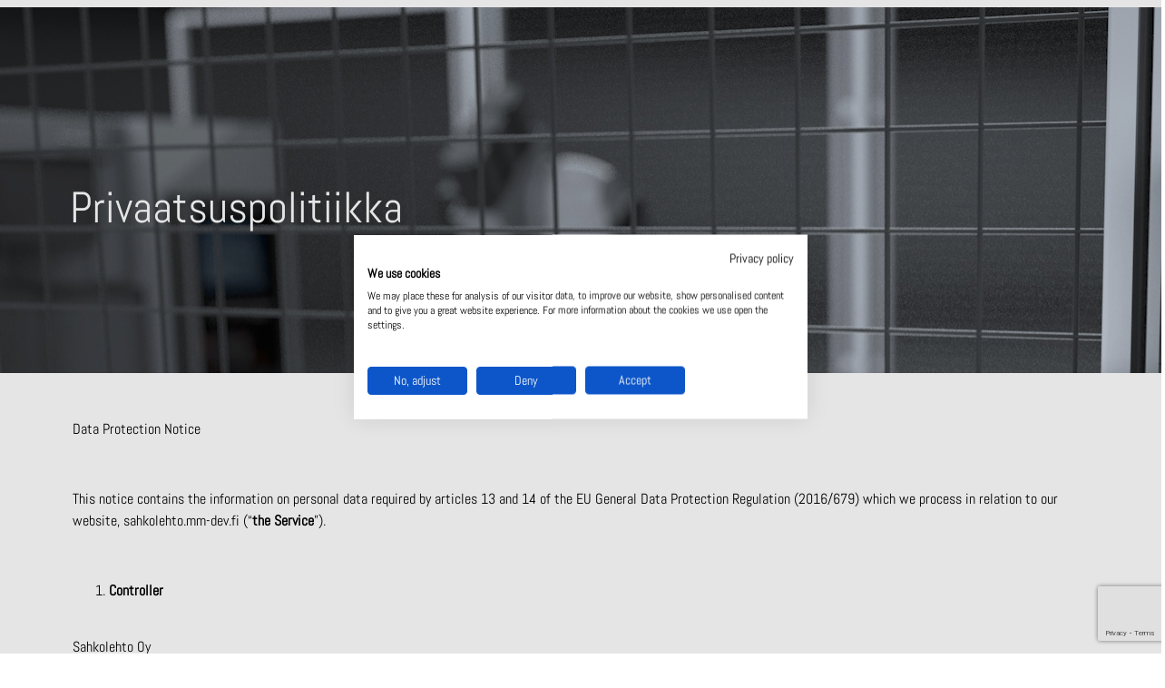

--- FILE ---
content_type: text/html; charset=UTF-8
request_url: https://sahkolehto.fi/et/privaatsuspolitiikka/
body_size: 32172
content:
<!doctype html>
<html lang="et">
<head>
	<meta charset="UTF-8">
	<meta name="viewport" content="width=device-width, initial-scale=1">
	<link rel="profile" href="https://gmpg.org/xfn/11">
	<meta name='robots' content='index, follow, max-image-preview:large, max-snippet:-1, max-video-preview:-1' />
<link rel="alternate" href="https://sahkolehto.fi/en/privacy-policy-2/" hreflang="en" />
<link rel="alternate" href="https://sahkolehto.fi/et/privaatsuspolitiikka/" hreflang="et" />
<link rel="alternate" href="https://sahkolehto.fi/tietosuojaseloste-2/" hreflang="fi" />

	<!-- This site is optimized with the Yoast SEO plugin v26.5 - https://yoast.com/wordpress/plugins/seo/ -->
	<title>Privaatsuspolitiikka - Sähkölehto Oy</title>
	<link rel="canonical" href="https://sahkolehto.fi/et/privaatsuspolitiikka/" />
	<meta property="og:locale" content="et_EE" />
	<meta property="og:locale:alternate" content="en_GB" />
	<meta property="og:locale:alternate" content="fi_FI" />
	<meta property="og:type" content="article" />
	<meta property="og:title" content="Privaatsuspolitiikka - Sähkölehto Oy" />
	<meta property="og:description" content="Data Protection Notice     This notice contains the information on personal data required by articles 13 and 14 of the [&hellip;]" />
	<meta property="og:url" content="https://sahkolehto.fi/et/privaatsuspolitiikka/" />
	<meta property="og:site_name" content="Sähkölehto Oy" />
	<meta property="article:modified_time" content="2021-11-03T13:06:15+00:00" />
	<meta property="og:image" content="https://sahkolehto.fi/wp-content/uploads/2021/02/Square-Simple-2.jpg" />
	<meta property="og:image:width" content="600" />
	<meta property="og:image:height" content="600" />
	<meta property="og:image:type" content="image/jpeg" />
	<meta name="twitter:card" content="summary_large_image" />
	<meta name="twitter:label1" content="Est. reading time" />
	<meta name="twitter:data1" content="5 minutit" />
	<script type="application/ld+json" class="yoast-schema-graph">{"@context":"https://schema.org","@graph":[{"@type":"WebPage","@id":"https://sahkolehto.fi/et/privaatsuspolitiikka/","url":"https://sahkolehto.fi/et/privaatsuspolitiikka/","name":"Privaatsuspolitiikka - Sähkölehto Oy","isPartOf":{"@id":"https://sahkolehto.fi/et/esileht/#website"},"primaryImageOfPage":{"@id":"https://sahkolehto.fi/et/privaatsuspolitiikka/#primaryimage"},"image":{"@id":"https://sahkolehto.fi/et/privaatsuspolitiikka/#primaryimage"},"thumbnailUrl":"https://sahkolehto.fi/wp-content/uploads/2021/02/Square-Simple-2.jpg","datePublished":"2021-06-03T13:19:10+00:00","dateModified":"2021-11-03T13:06:15+00:00","breadcrumb":{"@id":"https://sahkolehto.fi/et/privaatsuspolitiikka/#breadcrumb"},"inLanguage":"et","potentialAction":[{"@type":"ReadAction","target":["https://sahkolehto.fi/et/privaatsuspolitiikka/"]}]},{"@type":"ImageObject","inLanguage":"et","@id":"https://sahkolehto.fi/et/privaatsuspolitiikka/#primaryimage","url":"https://sahkolehto.fi/wp-content/uploads/2021/02/Square-Simple-2.jpg","contentUrl":"https://sahkolehto.fi/wp-content/uploads/2021/02/Square-Simple-2.jpg","width":600,"height":600,"caption":"Sähkölehdon ajankohtaista"},{"@type":"BreadcrumbList","@id":"https://sahkolehto.fi/et/privaatsuspolitiikka/#breadcrumb","itemListElement":[{"@type":"ListItem","position":1,"name":"Etusivu","item":"https://sahkolehto.fi/et/esileht/"},{"@type":"ListItem","position":2,"name":"Privaatsuspolitiikka"}]},{"@type":"WebSite","@id":"https://sahkolehto.fi/et/esileht/#website","url":"https://sahkolehto.fi/et/esileht/","name":"Sähkölehto Oy","description":"","publisher":{"@id":"https://sahkolehto.fi/et/esileht/#organization"},"potentialAction":[{"@type":"SearchAction","target":{"@type":"EntryPoint","urlTemplate":"https://sahkolehto.fi/et/esileht/?s={search_term_string}"},"query-input":{"@type":"PropertyValueSpecification","valueRequired":true,"valueName":"search_term_string"}}],"inLanguage":"et"},{"@type":"Organization","@id":"https://sahkolehto.fi/et/esileht/#organization","name":"Sahkölehto Oy","url":"https://sahkolehto.fi/et/esileht/","logo":{"@type":"ImageObject","inLanguage":"et","@id":"https://sahkolehto.fi/et/esileht/#/schema/logo/image/","url":"https://sahkolehto.fi/wp-content/uploads/2020/09/cropped-sahkolehto-logo-fi.png","contentUrl":"https://sahkolehto.fi/wp-content/uploads/2020/09/cropped-sahkolehto-logo-fi.png","width":480,"height":122,"caption":"Sahkölehto Oy"},"image":{"@id":"https://sahkolehto.fi/et/esileht/#/schema/logo/image/"}}]}</script>
	<!-- / Yoast SEO plugin. -->


<link rel="alternate" type="application/rss+xml" title="Sähkölehto Oy &raquo; RSS" href="https://sahkolehto.fi/et/feed/" />
<link rel="alternate" type="application/rss+xml" title="Sähkölehto Oy &raquo; Kommentaaride RSS" href="https://sahkolehto.fi/et/comments/feed/" />
<link rel="alternate" title="oEmbed (JSON)" type="application/json+oembed" href="https://sahkolehto.fi/wp-json/oembed/1.0/embed?url=https%3A%2F%2Fsahkolehto.fi%2Fet%2Fprivaatsuspolitiikka%2F&#038;lang=et" />
<link rel="alternate" title="oEmbed (XML)" type="text/xml+oembed" href="https://sahkolehto.fi/wp-json/oembed/1.0/embed?url=https%3A%2F%2Fsahkolehto.fi%2Fet%2Fprivaatsuspolitiikka%2F&#038;format=xml&#038;lang=et" />
		<style>
			.lazyload,
			.lazyloading {
				max-width: 100%;
			}
		</style>
		<style id='wp-img-auto-sizes-contain-inline-css'>
img:is([sizes=auto i],[sizes^="auto," i]){contain-intrinsic-size:3000px 1500px}
/*# sourceURL=wp-img-auto-sizes-contain-inline-css */
</style>
<style id='wp-emoji-styles-inline-css'>

	img.wp-smiley, img.emoji {
		display: inline !important;
		border: none !important;
		box-shadow: none !important;
		height: 1em !important;
		width: 1em !important;
		margin: 0 0.07em !important;
		vertical-align: -0.1em !important;
		background: none !important;
		padding: 0 !important;
	}
/*# sourceURL=wp-emoji-styles-inline-css */
</style>
<style id='global-styles-inline-css'>
:root{--wp--preset--aspect-ratio--square: 1;--wp--preset--aspect-ratio--4-3: 4/3;--wp--preset--aspect-ratio--3-4: 3/4;--wp--preset--aspect-ratio--3-2: 3/2;--wp--preset--aspect-ratio--2-3: 2/3;--wp--preset--aspect-ratio--16-9: 16/9;--wp--preset--aspect-ratio--9-16: 9/16;--wp--preset--color--black: #000000;--wp--preset--color--cyan-bluish-gray: #abb8c3;--wp--preset--color--white: #ffffff;--wp--preset--color--pale-pink: #f78da7;--wp--preset--color--vivid-red: #cf2e2e;--wp--preset--color--luminous-vivid-orange: #ff6900;--wp--preset--color--luminous-vivid-amber: #fcb900;--wp--preset--color--light-green-cyan: #7bdcb5;--wp--preset--color--vivid-green-cyan: #00d084;--wp--preset--color--pale-cyan-blue: #8ed1fc;--wp--preset--color--vivid-cyan-blue: #0693e3;--wp--preset--color--vivid-purple: #9b51e0;--wp--preset--gradient--vivid-cyan-blue-to-vivid-purple: linear-gradient(135deg,rgb(6,147,227) 0%,rgb(155,81,224) 100%);--wp--preset--gradient--light-green-cyan-to-vivid-green-cyan: linear-gradient(135deg,rgb(122,220,180) 0%,rgb(0,208,130) 100%);--wp--preset--gradient--luminous-vivid-amber-to-luminous-vivid-orange: linear-gradient(135deg,rgb(252,185,0) 0%,rgb(255,105,0) 100%);--wp--preset--gradient--luminous-vivid-orange-to-vivid-red: linear-gradient(135deg,rgb(255,105,0) 0%,rgb(207,46,46) 100%);--wp--preset--gradient--very-light-gray-to-cyan-bluish-gray: linear-gradient(135deg,rgb(238,238,238) 0%,rgb(169,184,195) 100%);--wp--preset--gradient--cool-to-warm-spectrum: linear-gradient(135deg,rgb(74,234,220) 0%,rgb(151,120,209) 20%,rgb(207,42,186) 40%,rgb(238,44,130) 60%,rgb(251,105,98) 80%,rgb(254,248,76) 100%);--wp--preset--gradient--blush-light-purple: linear-gradient(135deg,rgb(255,206,236) 0%,rgb(152,150,240) 100%);--wp--preset--gradient--blush-bordeaux: linear-gradient(135deg,rgb(254,205,165) 0%,rgb(254,45,45) 50%,rgb(107,0,62) 100%);--wp--preset--gradient--luminous-dusk: linear-gradient(135deg,rgb(255,203,112) 0%,rgb(199,81,192) 50%,rgb(65,88,208) 100%);--wp--preset--gradient--pale-ocean: linear-gradient(135deg,rgb(255,245,203) 0%,rgb(182,227,212) 50%,rgb(51,167,181) 100%);--wp--preset--gradient--electric-grass: linear-gradient(135deg,rgb(202,248,128) 0%,rgb(113,206,126) 100%);--wp--preset--gradient--midnight: linear-gradient(135deg,rgb(2,3,129) 0%,rgb(40,116,252) 100%);--wp--preset--font-size--small: 13px;--wp--preset--font-size--medium: 20px;--wp--preset--font-size--large: 36px;--wp--preset--font-size--x-large: 42px;--wp--preset--spacing--20: 0.44rem;--wp--preset--spacing--30: 0.67rem;--wp--preset--spacing--40: 1rem;--wp--preset--spacing--50: 1.5rem;--wp--preset--spacing--60: 2.25rem;--wp--preset--spacing--70: 3.38rem;--wp--preset--spacing--80: 5.06rem;--wp--preset--shadow--natural: 6px 6px 9px rgba(0, 0, 0, 0.2);--wp--preset--shadow--deep: 12px 12px 50px rgba(0, 0, 0, 0.4);--wp--preset--shadow--sharp: 6px 6px 0px rgba(0, 0, 0, 0.2);--wp--preset--shadow--outlined: 6px 6px 0px -3px rgb(255, 255, 255), 6px 6px rgb(0, 0, 0);--wp--preset--shadow--crisp: 6px 6px 0px rgb(0, 0, 0);}:root { --wp--style--global--content-size: 800px;--wp--style--global--wide-size: 1200px; }:where(body) { margin: 0; }.wp-site-blocks > .alignleft { float: left; margin-right: 2em; }.wp-site-blocks > .alignright { float: right; margin-left: 2em; }.wp-site-blocks > .aligncenter { justify-content: center; margin-left: auto; margin-right: auto; }:where(.wp-site-blocks) > * { margin-block-start: 24px; margin-block-end: 0; }:where(.wp-site-blocks) > :first-child { margin-block-start: 0; }:where(.wp-site-blocks) > :last-child { margin-block-end: 0; }:root { --wp--style--block-gap: 24px; }:root :where(.is-layout-flow) > :first-child{margin-block-start: 0;}:root :where(.is-layout-flow) > :last-child{margin-block-end: 0;}:root :where(.is-layout-flow) > *{margin-block-start: 24px;margin-block-end: 0;}:root :where(.is-layout-constrained) > :first-child{margin-block-start: 0;}:root :where(.is-layout-constrained) > :last-child{margin-block-end: 0;}:root :where(.is-layout-constrained) > *{margin-block-start: 24px;margin-block-end: 0;}:root :where(.is-layout-flex){gap: 24px;}:root :where(.is-layout-grid){gap: 24px;}.is-layout-flow > .alignleft{float: left;margin-inline-start: 0;margin-inline-end: 2em;}.is-layout-flow > .alignright{float: right;margin-inline-start: 2em;margin-inline-end: 0;}.is-layout-flow > .aligncenter{margin-left: auto !important;margin-right: auto !important;}.is-layout-constrained > .alignleft{float: left;margin-inline-start: 0;margin-inline-end: 2em;}.is-layout-constrained > .alignright{float: right;margin-inline-start: 2em;margin-inline-end: 0;}.is-layout-constrained > .aligncenter{margin-left: auto !important;margin-right: auto !important;}.is-layout-constrained > :where(:not(.alignleft):not(.alignright):not(.alignfull)){max-width: var(--wp--style--global--content-size);margin-left: auto !important;margin-right: auto !important;}.is-layout-constrained > .alignwide{max-width: var(--wp--style--global--wide-size);}body .is-layout-flex{display: flex;}.is-layout-flex{flex-wrap: wrap;align-items: center;}.is-layout-flex > :is(*, div){margin: 0;}body .is-layout-grid{display: grid;}.is-layout-grid > :is(*, div){margin: 0;}body{padding-top: 0px;padding-right: 0px;padding-bottom: 0px;padding-left: 0px;}a:where(:not(.wp-element-button)){text-decoration: underline;}:root :where(.wp-element-button, .wp-block-button__link){background-color: #32373c;border-width: 0;color: #fff;font-family: inherit;font-size: inherit;font-style: inherit;font-weight: inherit;letter-spacing: inherit;line-height: inherit;padding-top: calc(0.667em + 2px);padding-right: calc(1.333em + 2px);padding-bottom: calc(0.667em + 2px);padding-left: calc(1.333em + 2px);text-decoration: none;text-transform: inherit;}.has-black-color{color: var(--wp--preset--color--black) !important;}.has-cyan-bluish-gray-color{color: var(--wp--preset--color--cyan-bluish-gray) !important;}.has-white-color{color: var(--wp--preset--color--white) !important;}.has-pale-pink-color{color: var(--wp--preset--color--pale-pink) !important;}.has-vivid-red-color{color: var(--wp--preset--color--vivid-red) !important;}.has-luminous-vivid-orange-color{color: var(--wp--preset--color--luminous-vivid-orange) !important;}.has-luminous-vivid-amber-color{color: var(--wp--preset--color--luminous-vivid-amber) !important;}.has-light-green-cyan-color{color: var(--wp--preset--color--light-green-cyan) !important;}.has-vivid-green-cyan-color{color: var(--wp--preset--color--vivid-green-cyan) !important;}.has-pale-cyan-blue-color{color: var(--wp--preset--color--pale-cyan-blue) !important;}.has-vivid-cyan-blue-color{color: var(--wp--preset--color--vivid-cyan-blue) !important;}.has-vivid-purple-color{color: var(--wp--preset--color--vivid-purple) !important;}.has-black-background-color{background-color: var(--wp--preset--color--black) !important;}.has-cyan-bluish-gray-background-color{background-color: var(--wp--preset--color--cyan-bluish-gray) !important;}.has-white-background-color{background-color: var(--wp--preset--color--white) !important;}.has-pale-pink-background-color{background-color: var(--wp--preset--color--pale-pink) !important;}.has-vivid-red-background-color{background-color: var(--wp--preset--color--vivid-red) !important;}.has-luminous-vivid-orange-background-color{background-color: var(--wp--preset--color--luminous-vivid-orange) !important;}.has-luminous-vivid-amber-background-color{background-color: var(--wp--preset--color--luminous-vivid-amber) !important;}.has-light-green-cyan-background-color{background-color: var(--wp--preset--color--light-green-cyan) !important;}.has-vivid-green-cyan-background-color{background-color: var(--wp--preset--color--vivid-green-cyan) !important;}.has-pale-cyan-blue-background-color{background-color: var(--wp--preset--color--pale-cyan-blue) !important;}.has-vivid-cyan-blue-background-color{background-color: var(--wp--preset--color--vivid-cyan-blue) !important;}.has-vivid-purple-background-color{background-color: var(--wp--preset--color--vivid-purple) !important;}.has-black-border-color{border-color: var(--wp--preset--color--black) !important;}.has-cyan-bluish-gray-border-color{border-color: var(--wp--preset--color--cyan-bluish-gray) !important;}.has-white-border-color{border-color: var(--wp--preset--color--white) !important;}.has-pale-pink-border-color{border-color: var(--wp--preset--color--pale-pink) !important;}.has-vivid-red-border-color{border-color: var(--wp--preset--color--vivid-red) !important;}.has-luminous-vivid-orange-border-color{border-color: var(--wp--preset--color--luminous-vivid-orange) !important;}.has-luminous-vivid-amber-border-color{border-color: var(--wp--preset--color--luminous-vivid-amber) !important;}.has-light-green-cyan-border-color{border-color: var(--wp--preset--color--light-green-cyan) !important;}.has-vivid-green-cyan-border-color{border-color: var(--wp--preset--color--vivid-green-cyan) !important;}.has-pale-cyan-blue-border-color{border-color: var(--wp--preset--color--pale-cyan-blue) !important;}.has-vivid-cyan-blue-border-color{border-color: var(--wp--preset--color--vivid-cyan-blue) !important;}.has-vivid-purple-border-color{border-color: var(--wp--preset--color--vivid-purple) !important;}.has-vivid-cyan-blue-to-vivid-purple-gradient-background{background: var(--wp--preset--gradient--vivid-cyan-blue-to-vivid-purple) !important;}.has-light-green-cyan-to-vivid-green-cyan-gradient-background{background: var(--wp--preset--gradient--light-green-cyan-to-vivid-green-cyan) !important;}.has-luminous-vivid-amber-to-luminous-vivid-orange-gradient-background{background: var(--wp--preset--gradient--luminous-vivid-amber-to-luminous-vivid-orange) !important;}.has-luminous-vivid-orange-to-vivid-red-gradient-background{background: var(--wp--preset--gradient--luminous-vivid-orange-to-vivid-red) !important;}.has-very-light-gray-to-cyan-bluish-gray-gradient-background{background: var(--wp--preset--gradient--very-light-gray-to-cyan-bluish-gray) !important;}.has-cool-to-warm-spectrum-gradient-background{background: var(--wp--preset--gradient--cool-to-warm-spectrum) !important;}.has-blush-light-purple-gradient-background{background: var(--wp--preset--gradient--blush-light-purple) !important;}.has-blush-bordeaux-gradient-background{background: var(--wp--preset--gradient--blush-bordeaux) !important;}.has-luminous-dusk-gradient-background{background: var(--wp--preset--gradient--luminous-dusk) !important;}.has-pale-ocean-gradient-background{background: var(--wp--preset--gradient--pale-ocean) !important;}.has-electric-grass-gradient-background{background: var(--wp--preset--gradient--electric-grass) !important;}.has-midnight-gradient-background{background: var(--wp--preset--gradient--midnight) !important;}.has-small-font-size{font-size: var(--wp--preset--font-size--small) !important;}.has-medium-font-size{font-size: var(--wp--preset--font-size--medium) !important;}.has-large-font-size{font-size: var(--wp--preset--font-size--large) !important;}.has-x-large-font-size{font-size: var(--wp--preset--font-size--x-large) !important;}
:root :where(.wp-block-pullquote){font-size: 1.5em;line-height: 1.6;}
/*# sourceURL=global-styles-inline-css */
</style>
<link rel='stylesheet' id='contact-form-7-css' href='https://sahkolehto.fi/wp-content/plugins/contact-form-7/includes/css/styles.css?ver=6.1.4' media='all' />
<link rel='stylesheet' id='page-list-style-css' href='https://sahkolehto.fi/wp-content/plugins/page-list/css/page-list.css?ver=5.9' media='all' />
<link rel='stylesheet' id='pgafu-public-style-css' href='https://sahkolehto.fi/wp-content/plugins/post-grid-and-filter-ultimate/assets/css/pgafu-public.css?ver=1.7.4' media='all' />
<link rel='stylesheet' id='woocommerce-layout-css' href='https://sahkolehto.fi/wp-content/plugins/woocommerce/assets/css/woocommerce-layout.css?ver=10.4.3' media='all' />
<link rel='stylesheet' id='woocommerce-smallscreen-css' href='https://sahkolehto.fi/wp-content/plugins/woocommerce/assets/css/woocommerce-smallscreen.css?ver=10.4.3' media='only screen and (max-width: 768px)' />
<link rel='stylesheet' id='woocommerce-general-css' href='https://sahkolehto.fi/wp-content/plugins/woocommerce/assets/css/woocommerce.css?ver=10.4.3' media='all' />
<style id='woocommerce-inline-inline-css'>
.woocommerce form .form-row .required { visibility: visible; }
/*# sourceURL=woocommerce-inline-inline-css */
</style>
<link rel='stylesheet' id='wp-job-manager-job-listings-css' href='https://sahkolehto.fi/wp-content/plugins/wp-job-manager/assets/dist/css/job-listings.css?ver=598383a28ac5f9f156e4' media='all' />
<link rel='stylesheet' id='megamenu-css' href='https://sahkolehto.fi/wp-content/uploads/maxmegamenu/style_et.css?ver=e69c38' media='all' />
<link rel='stylesheet' id='dashicons-css' href='https://sahkolehto.fi/wp-includes/css/dashicons.min.css?ver=6.9' media='all' />
<link rel='stylesheet' id='megamenu-genericons-css' href='https://sahkolehto.fi/wp-content/plugins/megamenu-pro/icons/genericons/genericons/genericons.css?ver=2.4.4' media='all' />
<link rel='stylesheet' id='megamenu-fontawesome-css' href='https://sahkolehto.fi/wp-content/plugins/megamenu-pro/icons/fontawesome/css/font-awesome.min.css?ver=2.4.4' media='all' />
<link rel='stylesheet' id='megamenu-fontawesome5-css' href='https://sahkolehto.fi/wp-content/plugins/megamenu-pro/icons/fontawesome5/css/all.min.css?ver=2.4.4' media='all' />
<link rel='stylesheet' id='megamenu-fontawesome6-css' href='https://sahkolehto.fi/wp-content/plugins/megamenu-pro/icons/fontawesome6/css/all.min.css?ver=2.4.4' media='all' />
<link rel='stylesheet' id='dgwt-wcas-style-css' href='https://sahkolehto.fi/wp-content/plugins/ajax-search-for-woocommerce/assets/css/style.min.css?ver=1.32.0' media='all' />
<link rel='stylesheet' id='hello-elementor-css' href='https://sahkolehto.fi/wp-content/themes/hello-elementor/assets/css/reset.css?ver=3.4.5' media='all' />
<link rel='stylesheet' id='hello-elementor-theme-style-css' href='https://sahkolehto.fi/wp-content/themes/hello-elementor/assets/css/theme.css?ver=3.4.5' media='all' />
<link rel='stylesheet' id='hello-elementor-header-footer-css' href='https://sahkolehto.fi/wp-content/themes/hello-elementor/assets/css/header-footer.css?ver=3.4.5' media='all' />
<link rel='stylesheet' id='swiper-css' href='https://sahkolehto.fi/wp-content/plugins/elementor/assets/lib/swiper/v8/css/swiper.min.css?ver=8.4.5' media='all' />
<link rel='stylesheet' id='e-swiper-css' href='https://sahkolehto.fi/wp-content/plugins/elementor/assets/css/conditionals/e-swiper.min.css?ver=3.33.4' media='all' />
<link rel='stylesheet' id='elementor-frontend-css' href='https://sahkolehto.fi/wp-content/plugins/elementor/assets/css/frontend.min.css?ver=3.33.4' media='all' />
<link rel='stylesheet' id='widget-image-css' href='https://sahkolehto.fi/wp-content/plugins/elementor/assets/css/widget-image.min.css?ver=3.33.4' media='all' />
<link rel='stylesheet' id='widget-social-icons-css' href='https://sahkolehto.fi/wp-content/plugins/elementor/assets/css/widget-social-icons.min.css?ver=3.33.4' media='all' />
<link rel='stylesheet' id='e-apple-webkit-css' href='https://sahkolehto.fi/wp-content/plugins/elementor/assets/css/conditionals/apple-webkit.min.css?ver=3.33.4' media='all' />
<link rel='stylesheet' id='widget-heading-css' href='https://sahkolehto.fi/wp-content/plugins/elementor/assets/css/widget-heading.min.css?ver=3.33.4' media='all' />
<link rel='stylesheet' id='widget-divider-css' href='https://sahkolehto.fi/wp-content/plugins/elementor/assets/css/widget-divider.min.css?ver=3.33.4' media='all' />
<link rel='stylesheet' id='elementor-icons-css' href='https://sahkolehto.fi/wp-content/plugins/elementor/assets/lib/eicons/css/elementor-icons.min.css?ver=5.44.0' media='all' />
<link rel='stylesheet' id='elementor-post-6-css' href='https://sahkolehto.fi/wp-content/uploads/elementor/css/post-6.css?ver=1768495593' media='all' />
<link rel='stylesheet' id='font-awesome-5-all-css' href='https://sahkolehto.fi/wp-content/plugins/elementor/assets/lib/font-awesome/css/all.min.css?ver=4.11.55' media='all' />
<link rel='stylesheet' id='font-awesome-4-shim-css' href='https://sahkolehto.fi/wp-content/plugins/elementor/assets/lib/font-awesome/css/v4-shims.min.css?ver=3.33.4' media='all' />
<link rel='stylesheet' id='elementor-post-5299-css' href='https://sahkolehto.fi/wp-content/uploads/elementor/css/post-5299.css?ver=1768526591' media='all' />
<link rel='stylesheet' id='elementor-post-5519-css' href='https://sahkolehto.fi/wp-content/uploads/elementor/css/post-5519.css?ver=1768496627' media='all' />
<link rel='stylesheet' id='elementor-post-5563-css' href='https://sahkolehto.fi/wp-content/uploads/elementor/css/post-5563.css?ver=1768496627' media='all' />
<link rel='stylesheet' id='style_login_widget-css' href='https://sahkolehto.fi/wp-content/plugins/miniorange-login-with-eve-online-google-facebook/css/style_login_widget.min.css?ver=6.26.16' media='all' />
<link rel='stylesheet' id='child-style-css' href='https://sahkolehto.fi/wp-content/themes/Myyntimaatio/style.css?ver=2.1.3' media='all' />
<link rel='stylesheet' id='eael-general-css' href='https://sahkolehto.fi/wp-content/plugins/essential-addons-for-elementor-lite/assets/front-end/css/view/general.min.css?ver=6.5.3' media='all' />
<link rel='stylesheet' id='elementor-gf-local-roboto-css' href='https://sahkolehto.fi/wp-content/uploads/elementor/google-fonts/css/roboto.css?ver=1742230114' media='all' />
<link rel='stylesheet' id='elementor-gf-local-robotoslab-css' href='https://sahkolehto.fi/wp-content/uploads/elementor/google-fonts/css/robotoslab.css?ver=1742230118' media='all' />
<link rel='stylesheet' id='elementor-gf-local-abel-css' href='https://sahkolehto.fi/wp-content/uploads/elementor/google-fonts/css/abel.css?ver=1742230118' media='all' />
<link rel='stylesheet' id='elementor-icons-shared-0-css' href='https://sahkolehto.fi/wp-content/plugins/elementor/assets/lib/font-awesome/css/fontawesome.min.css?ver=5.15.3' media='all' />
<link rel='stylesheet' id='elementor-icons-fa-brands-css' href='https://sahkolehto.fi/wp-content/plugins/elementor/assets/lib/font-awesome/css/brands.min.css?ver=5.15.3' media='all' />
<script src="https://sahkolehto.fi/wp-includes/js/jquery/jquery.min.js?ver=3.7.1" id="jquery-core-js"></script>
<script src="https://sahkolehto.fi/wp-includes/js/jquery/jquery-migrate.min.js?ver=3.4.1" id="jquery-migrate-js"></script>
<script src="https://sahkolehto.fi/wp-content/plugins/woocommerce/assets/js/jquery-blockui/jquery.blockUI.min.js?ver=2.7.0-wc.10.4.3" id="wc-jquery-blockui-js" defer data-wp-strategy="defer"></script>
<script id="wc-add-to-cart-js-extra">
var wc_add_to_cart_params = {"ajax_url":"/wp-admin/admin-ajax.php","wc_ajax_url":"/et/?wc-ajax=%%endpoint%%","i18n_view_cart":"Vaata ostukorvi","cart_url":"https://sahkolehto.fi/cart/","is_cart":"","cart_redirect_after_add":"no"};
//# sourceURL=wc-add-to-cart-js-extra
</script>
<script src="https://sahkolehto.fi/wp-content/plugins/woocommerce/assets/js/frontend/add-to-cart.min.js?ver=10.4.3" id="wc-add-to-cart-js" defer data-wp-strategy="defer"></script>
<script src="https://sahkolehto.fi/wp-content/plugins/woocommerce/assets/js/js-cookie/js.cookie.min.js?ver=2.1.4-wc.10.4.3" id="wc-js-cookie-js" defer data-wp-strategy="defer"></script>
<script id="woocommerce-js-extra">
var woocommerce_params = {"ajax_url":"/wp-admin/admin-ajax.php","wc_ajax_url":"/et/?wc-ajax=%%endpoint%%","i18n_password_show":"Show password","i18n_password_hide":"Hide password"};
//# sourceURL=woocommerce-js-extra
</script>
<script src="https://sahkolehto.fi/wp-content/plugins/woocommerce/assets/js/frontend/woocommerce.min.js?ver=10.4.3" id="woocommerce-js" defer data-wp-strategy="defer"></script>
<script src="https://sahkolehto.fi/wp-content/plugins/elementor/assets/lib/font-awesome/js/v4-shims.min.js?ver=3.33.4" id="font-awesome-4-shim-js"></script>
<link rel="https://api.w.org/" href="https://sahkolehto.fi/wp-json/" /><link rel="alternate" title="JSON" type="application/json" href="https://sahkolehto.fi/wp-json/wp/v2/pages/5299" /><link rel="EditURI" type="application/rsd+xml" title="RSD" href="https://sahkolehto.fi/xmlrpc.php?rsd" />
<meta name="generator" content="WordPress 6.9" />
<meta name="generator" content="WooCommerce 10.4.3" />
<link rel='shortlink' href='https://sahkolehto.fi/?p=5299' />
<!-- Google Tag Manager -->
   <script>(function(w,d,s,l,i){w[l]=w[l]||[];w[l].push({'gtm.start':
   new Date().getTime(),event:'gtm.js'});var f=d.getElementsByTagName(s)[0],
   j=d.createElement(s),dl=l!='dataLayer'?'&l='+l:'';j.async=true;j.src=
   'https://www.googletagmanager.com/gtm.js?id='+i+dl;f.parentNode.insertBefore(j,f);
   })(window,document,'script','dataLayer','GTM-K3W7FFR');</script>
<!-- End Google Tag Manager -->

<! -- Not in use, removed 26-3-2024 -->
   <!-- Google tag (gtag.js) -->
   <!--
   <script async src="https://www.googletagmanager.com/gtag/js?id=AW-393812981"></script>
   <script>
     window.dataLayer = window.dataLayer || [];
     function gtag(){dataLayer.push(arguments);}
     gtag('js', new Date());

     gtag('config', 'AW-393812981');
   </script>
   -->
<meta name="google-site-verification" content="CrGL2z1HpL6F-BwpI0EWoYBYaw3o4NySdlawQsRTu5Y" />
<meta name="google-site-verification" content="L3JKCITIbSlkKl82Zl1M_wayEZUfrH97rs8Y87qDT_4" />

<!-- Global site tag (gtag.js) - Google Analytics -->
<!--
<script async src="https://www.googletagmanager.com/gtag/js?id=G-NC2RF1RHGF"></script>
<script>
  window.dataLayer = window.dataLayer || [];
  function gtag(){dataLayer.push(arguments);}
  gtag('js', new Date());

  gtag('config', 'G-NC2RF1RHGF');
</script>
-->

<!-- Google tag (gtag.js) -->
<!--
<script async src="https://www.googletagmanager.com/gtag/js?id=AW-393812981"></script>
<script>
  window.dataLayer = window.dataLayer || [];
  function gtag(){dataLayer.push(arguments);}
  gtag('js', new Date());

  gtag('config', 'AW-393812981');
</script>
-->


<!-- Not in use, removed 17-6-2024 -->
<!-- Snoobi siteanalytics V2.2
<script type='text/javascript'>
var _saq = _saq || [];
(function() {
var account = 'sahkolehto_fi';
var snbpagename = '';
var snbsection = '';
var snbcookies = '1st';
var anchors = '1';
var snbscript = document.createElement('script');
snbscript.type = 'text/javascript';
snbscript.async= true;
snbscript.src = ('https:' == document.location.protocol ? 'https://' : 'http://')
+ 'eu2.snoobi.com/?account=' + account
+ '&page_name=' + snbpagename
+ '&section=' + snbsection
+ '&anchors=' + anchors
+ '&cookies=' + snbcookies;
var s = document.getElementsByTagName('script')[0];
s.parentNode.insertBefore(snbscript, s);
})();
</script>
 -->		<script>
			document.documentElement.className = document.documentElement.className.replace('no-js', 'js');
		</script>
				<style>
			.no-js img.lazyload {
				display: none;
			}

			figure.wp-block-image img.lazyloading {
				min-width: 150px;
			}

			.lazyload,
			.lazyloading {
				--smush-placeholder-width: 100px;
				--smush-placeholder-aspect-ratio: 1/1;
				width: var(--smush-image-width, var(--smush-placeholder-width)) !important;
				aspect-ratio: var(--smush-image-aspect-ratio, var(--smush-placeholder-aspect-ratio)) !important;
			}

						.lazyload, .lazyloading {
				opacity: 0;
			}

			.lazyloaded {
				opacity: 1;
				transition: opacity 400ms;
				transition-delay: 0ms;
			}

					</style>
				<style>
			.dgwt-wcas-ico-magnifier,.dgwt-wcas-ico-magnifier-handler{max-width:20px}.dgwt-wcas-search-wrapp{max-width:600px}		</style>
		<!--
####################################################################################################
####################################################################################################
##  ######### ################################  ######################################  ############
##   #######  ################################  ######################################  ############
## # ######   ###########################  #### ################################## #### ##### ######
## # #####    ###########################  ####################################### ########## ######
## ## ####    #  #### #  ##### ##     ##    #   ##     #    #####      ###              ##     #####
## ##  ##  #  #  #### #  ##### ##  ##  #    ##  ## ###   ### ##   ###  #   ###  ## i##  #  ##### ###
## ##   # ##  #  #### #  ##### #  #### ##  ###  ## ###  ####    #####    #####  ## ###  #  ##### ###
## ###    ##  #  #### #  ##### # #####  #  ###  ## ###  #### ## #####  # #####  ## ###  # ######  ##
## ####   ##  #  #### #  ##### # #####  #  ###  ## ###  #### ## #####  # #####  ## ###  # ######  ##
## ####  ###  ## #### ##  #### # #####  #  ###  ## ###  #### #: #####    #####  ## ###  ## #####  ##
## #########  ## ###  ##  ##   # #####  #  ###  ## ###  #### ##   ###  #   ###  ## ###  ##  # #  ###
## #########  ##      ###    # # #####  ##  ##  ## ###  #### ####      ###      ##  ##  ####   #####
#####################  ####### #####################################################################
####################  ####### ######################################################################
###################   ######  ######################################################################
###############     ####     #######################################################################
################## ##### # #########################################################################
####################################################################################################
-->
	<noscript><style>.woocommerce-product-gallery{ opacity: 1 !important; }</style></noscript>
	<meta name="generator" content="Elementor 3.33.4; features: additional_custom_breakpoints; settings: css_print_method-external, google_font-enabled, font_display-auto">
			<style>
				.e-con.e-parent:nth-of-type(n+4):not(.e-lazyloaded):not(.e-no-lazyload),
				.e-con.e-parent:nth-of-type(n+4):not(.e-lazyloaded):not(.e-no-lazyload) * {
					background-image: none !important;
				}
				@media screen and (max-height: 1024px) {
					.e-con.e-parent:nth-of-type(n+3):not(.e-lazyloaded):not(.e-no-lazyload),
					.e-con.e-parent:nth-of-type(n+3):not(.e-lazyloaded):not(.e-no-lazyload) * {
						background-image: none !important;
					}
				}
				@media screen and (max-height: 640px) {
					.e-con.e-parent:nth-of-type(n+2):not(.e-lazyloaded):not(.e-no-lazyload),
					.e-con.e-parent:nth-of-type(n+2):not(.e-lazyloaded):not(.e-no-lazyload) * {
						background-image: none !important;
					}
				}
			</style>
			<link rel="icon" href="https://sahkolehto.fi/wp-content/uploads/2020/09/cropped-output-onlinepngtools1-32x32.png" sizes="32x32" />
<link rel="icon" href="https://sahkolehto.fi/wp-content/uploads/2020/09/cropped-output-onlinepngtools1-192x192.png" sizes="192x192" />
<link rel="apple-touch-icon" href="https://sahkolehto.fi/wp-content/uploads/2020/09/cropped-output-onlinepngtools1-180x180.png" />
<meta name="msapplication-TileImage" content="https://sahkolehto.fi/wp-content/uploads/2020/09/cropped-output-onlinepngtools1-270x270.png" />
		<style id="wp-custom-css">
			@media all and (max-width:768px){
	.mm-basic-product-cats .mm-product-cat .mm-cat-overlay a {
    color: #fff;
    width: 263px !important;
    height: 180px !important;
    text-align: center;
    justify-content: center;
    flex-direction: column;
    display: flex;
    font-size: 20px;
    background: #00000059;
}
	.elementor-3505 .elementor-element.elementor-element-bf3384a {
    padding: 0px 0px 0px 0px !important;
}
	
	.elementor-3510 .elementor-element.elementor-element-c36e34b > .elementor-widget-container {
    padding: 5px 0px 5px 15px;
}
	.elementor-3505 .elementor-element.elementor-element-bf3384a {
    padding: 0px 0px 0px 0px;
}
	.elementor-section.elementor-top-section.elementor-element.elementor-element-c322c16.elementor-section-full_width.elementor-section-height-min-height.elementor-hidden-tablet.elementor-hidden-phone.elementor-section-height-default.elementor-section-items-middle {
    display: none !important;
}
	
	.elementor-3514 .elementor-element.elementor-element-d457db0 {
    
    display: none !important;
}
	
	.this{
		display: none !important; 
	}
	.elementor-section.elementor-top-section.elementor-element.elementor-element-075a089.elementor-section-full_width.this.elementor-hidden-tablet.elementor-hidden-phone.elementor-section-height-default.elementor-sticky {
    display: none !important;
}
	.mm_cta{
    display: none;
}
	.elementor-3300 .elementor-element.elementor-element-28aadfe8 {
    transition: background 0.3s, border 0.3s, border-radius 0.3s, box-shadow 0.3s;
    margin-top: 0px;
    margin-bottom: 0px;
    padding: 8px 0px 15px 0px;
}
	.elementor-section.elementor-top-section.elementor-element.elementor-element-3a468e35.elementor-section-full_width.elementor-section-height-min-height.elementor-hidden-tablet.elementor-hidden-phone.elementor-section-height-default.elementor-section-items-middle {
    display: none !important;
}
	.mm-brandi .mm-img-container img {
    max-width: 200px !important;
    margin: 0 auto;
    display: block;
    padding: 21px 0;
    height: 200px;
    object-fit: contain;
}
	.elementor-column.elementor-col-50.elementor-top-column.elementor-element.elementor-element-65f0c54.loota9 {
    display: none;
}
	.elementor-column.elementor-col-50.elementor-top-column.elementor-element.elementor-element-175f361.loota2 {
    display: none;
}
	.elementor-section.elementor-inner-section.elementor-element.elementor-element-5faaf2c.elementor-section-full_width.elementor-section-height-min-height.elementor-hidden-tablet.elementor-hidden-phone.elementor-section-height-default {
    display: none !important;
}
	.elementor-element.elementor-element-d6f03a7.map.elementor-hidden-tablet.elementor-hidden-phone.elementor-widget.elementor-widget-google_maps {
    display: none !important;
}
	#head-EL {
    display: none !important;
}
	.mm-overlay {
    background-image: url("https://sahkolehto.fi/app/uploads/2020/09/Euchner-mgb2-modular.jpg");
}
	.mm-product-btns-wrap {
    display: block;
}
	.mm-products-s .mm-product {
    background-size: cover;
    background-position: center;
    background-repeat: no-repeat;
    display: block;
    width: 100%;
    margin-right: 0%;
    margin-bottom: 40px;
}
}

.premium-blog-excerpt-link-wrap {
    padding-top: 8px !important;
    width: 100%;
    margin-left: 0px;
	position:inherit;
}
.premium-blog-excerpt-link-wrap a.premium-blog-excerpt-link {
    background-color: #268DCB !important;
    color: white !important;
    padding: 20px !important;
}

@media all and (min-width:1200px) and (max-width:1500px){
	.loota .elementor-cta {
    background: white;
}
	.elementor-3300 .elementor-cta__bg-wrapper {
    min-height: 200px !important;
}
}
@media all and (min-width:1025px) and (max-width:1400px){
	
	.elementor-3300 .elementor-element.elementor-element-673cc3df > .elementor-element-populated {
    transition: background 0.3s, border 0.3s, border-radius 0.3s, box-shadow 0.3s;
    padding: 50px 132px 0px 80px;
}
	.elementor-3300 .elementor-element.elementor-element-46f2ea20 > .elementor-element-populated {
    transition: background 0.3s, border 0.3s, border-radius 0.3s, box-shadow 0.3s;
    margin: 0px 5% 0px 0px;
    padding: 0px 0px 0px 0px;
}
	
	.elementor-14 .elementor-element.elementor-element-e35b608 > .elementor-element-populated {
    transition: background 0.3s, border 0.3s, border-radius 0.3s, box-shadow 0.3s;
    margin: 0px 5% 0px 0px;
    padding: 0px 0px 0px 0px;
}
	
	.elementor-3300 .elementor-element.elementor-element-1d27e7f8 > .elementor-element-populated {
    transition: background 0.3s, border 0.3s, border-radius 0.3s, box-shadow 0.3s;
    margin: 0px 0px 0px -16%;
    padding: 0px 0px 0px 0px;
}
	
	.elementor-14 .elementor-element.elementor-element-425642d > .elementor-element-populated {
    transition: background 0.3s, border 0.3s, border-radius 0.3s, box-shadow 0.3s;
    margin: 0px 0px 0px -16%;
    padding: 0px 0px 0px 0px;
}
	.elementor-14 .elementor-element.elementor-element-819d4a8 > .elementor-element-populated {
    transition: background 0.3s, border 0.3s, border-radius 0.3s, box-shadow 0.3s;
    padding: 50px 132px 0px 80px;
}
	
	.cmm4e-item-label {
    font-weight: normal;
    font-size: 1.4vw !important;
    
}
	.products.columns-5 {
    grid-template-columns: repeat(4,1fr) !important;
    display: table-cell;
    float: left !important;
    flex-flow: column;
}
}

.search article {
    border: 2px solid #F4F4F4;
}		</style>
		<style type="text/css">/** Mega Menu CSS: fs **/</style>
</head>
<body class="wp-singular page-template page-template-elementor_header_footer page page-id-5299 wp-custom-logo wp-embed-responsive wp-theme-hello-elementor wp-child-theme-Myyntimaatio theme-hello-elementor woocommerce-no-js mega-menu-menu-1 hello-elementor-default myyntimaatio elementor-default elementor-template-full-width elementor-kit-6 elementor-page elementor-page-5299">


<a class="skip-link screen-reader-text" href="#content">Liigu sisu juurde</a>

		<header data-elementor-type="header" data-elementor-id="5519" class="elementor elementor-5519 elementor-location-header" data-elementor-post-type="elementor_library">
					<section class="elementor-section elementor-top-section elementor-element elementor-element-8fd5efe elementor-section-full_width elementor-section-height-default elementor-section-height-default" data-id="8fd5efe" data-element_type="section">
						<div class="elementor-container elementor-column-gap-default">
					<div class="elementor-column elementor-col-100 elementor-top-column elementor-element elementor-element-5b1c737" data-id="5b1c737" data-element_type="column">
			<div class="elementor-widget-wrap elementor-element-populated">
						<div class="elementor-element elementor-element-d3d0e4f elementor-widget elementor-widget-wp-widget-maxmegamenu" data-id="d3d0e4f" data-element_type="widget" data-widget_type="wp-widget-maxmegamenu.default">
				<div class="elementor-widget-container">
					<div id="mega-menu-wrap-menu-1" class="mega-menu-wrap"><div class="mega-menu-toggle"><div class="mega-toggle-blocks-left"><div class='mega-toggle-block mega-spacer-block mega-toggle-block-1' id='mega-toggle-block-1'></div><div class='mega-toggle-block mega-logo-block mega-toggle-block-2' id='mega-toggle-block-2'><a class="mega-menu-logo" href="/et" target="_self"><img class="mega-menu-logo lazyload" data-src="https://sahkolehto.fi/wp-content/uploads/2020/09/sahkolehto-logo-fi-1-e1600667068561.png" src="[data-uri]" style="--smush-placeholder-width: 480px; --smush-placeholder-aspect-ratio: 480/70;" /></a></div></div><div class="mega-toggle-blocks-center"></div><div class="mega-toggle-blocks-right"><div class='mega-toggle-block mega-html-block mega-toggle-block-3' id='mega-toggle-block-3'><div style="
  display: flex; 
  align-items: center; 
  justify-content: center;">





		<div data-elementor-type="section" data-elementor-id="10024" class="elementor elementor-10024 elementor-location-header" data-elementor-post-type="elementor_library">
					<section class="elementor-section elementor-top-section elementor-element elementor-element-1d6479e elementor-section-full_width elementor-section-height-default elementor-section-height-default" data-id="1d6479e" data-element_type="section">
						<div class="elementor-container elementor-column-gap-default">
					<div class="elementor-column elementor-col-100 elementor-top-column elementor-element elementor-element-8606394" data-id="8606394" data-element_type="column">
			<div class="elementor-widget-wrap elementor-element-populated">
						<div class="elementor-element elementor-element-8ea181b elementor-search-form--skin-full_screen elementor-widget elementor-widget-search-form" data-id="8ea181b" data-element_type="widget" data-settings="{&quot;skin&quot;:&quot;full_screen&quot;}" data-widget_type="search-form.default">
				<div class="elementor-widget-container">
					<form class="elementor-search-form" action="https://sahkolehto.fi/et/" method="get">
												<div class="elementor-search-form__toggle" role="button" tabindex="0" aria-label="Search">
					<i aria-hidden="true" class="fas fa-search"></i>				</div>
								<div class="elementor-search-form__container">
					<label class="elementor-screen-only" for="elementor-search-form-8ea181b">Search</label>

					
					<input id="elementor-search-form-8ea181b" placeholder="Otsige saidilt..." class="elementor-search-form__input" type="search" name="s" value="">
					
					
										<div class="dialog-lightbox-close-button dialog-close-button" role="button" tabindex="0" aria-label="Close this search box.">
						<i aria-hidden="true" class="eicon-close"></i>					</div>
									</div>
			</form>				</div>
				</div>
					</div>
		</div>
					</div>
		</section>
				</div>
		

</div></div><div class='mega-toggle-block mega-menu-toggle-animated-block mega-toggle-block-4' id='mega-toggle-block-4'><button aria-label="Toggle Menu" class="mega-toggle-animated mega-toggle-animated-slider" type="button" aria-expanded="false">
                  <span class="mega-toggle-animated-box">
                    <span class="mega-toggle-animated-inner"></span>
                  </span>
                </button></div><div class='mega-toggle-block mega-spacer-block mega-toggle-block-5' id='mega-toggle-block-5'></div></div></div><ul id="mega-menu-menu-1" class="mega-menu max-mega-menu mega-menu-horizontal mega-no-js" data-event="hover_intent" data-effect="fade_up" data-effect-speed="200" data-effect-mobile="slide_right" data-effect-speed-mobile="200" data-mobile-force-width="false" data-second-click="go" data-document-click="collapse" data-vertical-behaviour="accordion" data-breakpoint="1024" data-unbind="true" data-mobile-state="collapse_all" data-mobile-direction="vertical" data-hover-intent-timeout="300" data-hover-intent-interval="100" data-sticky-enabled="true" data-sticky-desktop="true" data-sticky-mobile="true" data-sticky-offset="0" data-sticky-expand="true" data-sticky-expand-mobile="true" data-sticky-transition="false" data-overlay-desktop="false" data-overlay-mobile="false"><li class="mega-menu-item mega-menu-item-type-custom mega-menu-item-object-custom mega-align-bottom-left mega-menu-flyout mega-item-align-float-left mega-menu-item-10140" id="mega-menu-item-10140"><a class='mega-menu-link mega-menu-logo' href='https://sahkolehto.fi/et/esileht/'><img class='mega-menu-logo lazyload' width='157' height='38' data-src='https://sahkolehto.fi/wp-content/uploads/2021/06/image-1-157x38.jpg' data-srcset='https://sahkolehto.fi/wp-content/uploads/2021/06/image-1-314x76.jpg 2x' src='[data-uri]' style='--smush-placeholder-width: 157px; --smush-placeholder-aspect-ratio: 157/38;' /></a></li><li class="mega-menu-item mega-menu-item-type-post_type mega-menu-item-object-page mega-menu-item-home mega-align-bottom-left mega-menu-flyout mega-menu-item-10118" id="mega-menu-item-10118"><a class="mega-menu-link" href="https://sahkolehto.fi/et/esileht/" tabindex="0">Esileht</a></li><li class="mega-menu-item mega-menu-item-type-post_type mega-menu-item-object-page mega-menu-item-has-children mega-align-bottom-left mega-menu-tabbed mega-menu-megamenu mega-menu-item-10119" id="mega-menu-item-10119"><a class="mega-menu-link" href="https://sahkolehto.fi/et/tooteruhmad/" aria-expanded="false" tabindex="0">Tooterühmad<span class="mega-indicator" aria-hidden="true"></span></a>
<ul class="mega-sub-menu">
<li class="mega-menu-item mega-menu-item-type-taxonomy mega-menu-item-object-product_cat mega-menu-megamenu mega-menu-item-has-children mega-menu-item-10126" id="mega-menu-item-10126"><a class="mega-menu-link" href="https://sahkolehto.fi/et/product-category/pistikuhenduste-tehnoloogia/">Pistikühenduste tehnoloogia<span class="mega-indicator" aria-hidden="true"></span></a>
	<ul class="mega-sub-menu">
<li class="mega-menu-item mega-menu-item-type-widget widget_elementor-library mega-menu-column-standard mega-menu-columns-1-of-1 mega-menu-item-elementor-library-11" style="--columns:1; --span:1" id="mega-menu-item-elementor-library-11">		<div data-elementor-type="section" data-elementor-id="5507" class="elementor elementor-5507 elementor-location-header" data-elementor-post-type="elementor_library">
					<section class="elementor-section elementor-top-section elementor-element elementor-element-07c07b9 menussa elementor-section-full_width elementor-section-height-default elementor-section-height-default" data-id="07c07b9" data-element_type="section">
						<div class="elementor-container elementor-column-gap-default">
					<div class="elementor-column elementor-col-100 elementor-top-column elementor-element elementor-element-c9dfc13" data-id="c9dfc13" data-element_type="column">
			<div class="elementor-widget-wrap elementor-element-populated">
						<section class="elementor-section elementor-inner-section elementor-element elementor-element-7fe0683 elementor-section-full_width elementor-section-height-default elementor-section-height-default" data-id="7fe0683" data-element_type="section">
						<div class="elementor-container elementor-column-gap-default">
					<div class="elementor-column elementor-col-100 elementor-inner-column elementor-element elementor-element-9157eb6" data-id="9157eb6" data-element_type="column">
			<div class="elementor-widget-wrap elementor-element-populated">
						<div class="elementor-element elementor-element-5bd3ca5 elementor-grid-5 elementor-grid-tablet-3 elementor-grid-mobile-2 elementor-products-grid elementor-wc-products elementor-widget elementor-widget-wc-categories" data-id="5bd3ca5" data-element_type="widget" data-widget_type="wc-categories.default">
				<div class="elementor-widget-container">
					<div class="woocommerce columns-5"><ul class="products elementor-grid columns-5">
<li class="product-category product first">
	<a aria-label="Visit product category Modulaarsed nurkpistikühendused" href="https://sahkolehto.fi/et/product-category/pistikuhenduste-tehnoloogia/modulaarsed-nurkpistikuhendused/"><img data-src="https://sahkolehto.fi/wp-content/uploads/2021/04/Sahkolehto_modulaariset_suorakaideliittimet.jpg" alt="Modulaarsed nurkpistikühendused" width="300" height="300" data-srcset="https://sahkolehto.fi/wp-content/uploads/2021/04/Sahkolehto_modulaariset_suorakaideliittimet.jpg 290w, https://sahkolehto.fi/wp-content/uploads/2021/04/Sahkolehto_modulaariset_suorakaideliittimet-64x38.jpg 64w" data-sizes="(max-width: 290px) 100vw, 290px" src="[data-uri]" class="lazyload" style="--smush-placeholder-width: 300px; --smush-placeholder-aspect-ratio: 300/300;" />		<h2 class="woocommerce-loop-category__title">
			Modulaarsed nurkpistikühendused <mark class="count">(3)</mark>		</h2>
		</a></li>
<li class="product-category product">
	<a aria-label="Visit product category Militaar pistikühendused" href="https://sahkolehto.fi/et/product-category/pistikuhenduste-tehnoloogia/militaar-pistikuhendused/"><img data-src="https://sahkolehto.fi/wp-content/uploads/2021/03/Sahkolehto_AMC_military-liittimet.jpg" alt="Militaar pistikühendused" width="300" height="300" data-srcset="https://sahkolehto.fi/wp-content/uploads/2021/03/Sahkolehto_AMC_military-liittimet.jpg 290w, https://sahkolehto.fi/wp-content/uploads/2021/03/Sahkolehto_AMC_military-liittimet-64x38.jpg 64w" data-sizes="(max-width: 290px) 100vw, 290px" src="[data-uri]" class="lazyload" style="--smush-placeholder-width: 300px; --smush-placeholder-aspect-ratio: 300/300;" />		<h2 class="woocommerce-loop-category__title">
			Militaar pistikühendused <mark class="count">(6)</mark>		</h2>
		</a></li>
<li class="product-category product">
	<a aria-label="Visit product category ODU Üksikühendused" href="https://sahkolehto.fi/et/product-category/pistikuhenduste-tehnoloogia/odu-uksikuhendused/"><img data-src="https://sahkolehto.fi/wp-content/uploads/2021/03/Sahkolehto_yksittaiskontaktit-1.jpg" alt="ODU Üksikühendused" width="300" height="300" data-srcset="https://sahkolehto.fi/wp-content/uploads/2021/03/Sahkolehto_yksittaiskontaktit-1.jpg 290w, https://sahkolehto.fi/wp-content/uploads/2021/03/Sahkolehto_yksittaiskontaktit-1-64x38.jpg 64w" data-sizes="(max-width: 290px) 100vw, 290px" src="[data-uri]" class="lazyload" style="--smush-placeholder-width: 300px; --smush-placeholder-aspect-ratio: 300/300;" />		<h2 class="woocommerce-loop-category__title">
			ODU Üksikühendused <mark class="count">(1)</mark>		</h2>
		</a></li>
<li class="product-category product">
	<a aria-label="Visit product category Kiirlukustusega pistikuühendused" href="https://sahkolehto.fi/et/product-category/pistikuhenduste-tehnoloogia/kiirlukustusega-pistikuuhendused/"><img data-src="https://sahkolehto.fi/wp-content/uploads/2021/03/Sahkolehto_pikalukitteiset_pistokeliittimet.jpg" alt="Kiirlukustusega pistikuühendused" width="300" height="300" data-srcset="https://sahkolehto.fi/wp-content/uploads/2021/03/Sahkolehto_pikalukitteiset_pistokeliittimet.jpg 290w, https://sahkolehto.fi/wp-content/uploads/2021/03/Sahkolehto_pikalukitteiset_pistokeliittimet-64x38.jpg 64w" data-sizes="(max-width: 290px) 100vw, 290px" src="[data-uri]" class="lazyload" style="--smush-placeholder-width: 300px; --smush-placeholder-aspect-ratio: 300/300;" />		<h2 class="woocommerce-loop-category__title">
			Kiirlukustusega pistikuühendused <mark class="count">(3)</mark>		</h2>
		</a></li>
<li class="product-category product last">
	<a aria-label="Visit product category Kõrgepinge pistikud" href="https://sahkolehto.fi/et/product-category/pistikuhenduste-tehnoloogia/korgepinge-pistikud/"><img data-src="https://sahkolehto.fi/wp-content/uploads/2021/03/Sahkolehto_vahvavirtaliittimet-1.jpg" alt="Kõrgepinge pistikud" width="300" height="300" data-srcset="https://sahkolehto.fi/wp-content/uploads/2021/03/Sahkolehto_vahvavirtaliittimet-1.jpg 290w, https://sahkolehto.fi/wp-content/uploads/2021/03/Sahkolehto_vahvavirtaliittimet-1-64x38.jpg 64w" data-sizes="(max-width: 290px) 100vw, 290px" src="[data-uri]" class="lazyload" style="--smush-placeholder-width: 300px; --smush-placeholder-aspect-ratio: 300/300;" />		<h2 class="woocommerce-loop-category__title">
			Kõrgepinge pistikud <mark class="count">(1)</mark>		</h2>
		</a></li>
<li class="product-category product first">
	<a aria-label="Visit product category Kaabliseeriad" href="https://sahkolehto.fi/et/product-category/pistikuhenduste-tehnoloogia/kaabliseeriad/"><img data-src="https://sahkolehto.fi/wp-content/uploads/2021/03/Sahkolehto_kaapelisarjat-1.jpg" alt="Kaabliseeriad" width="300" height="300" data-srcset="https://sahkolehto.fi/wp-content/uploads/2021/03/Sahkolehto_kaapelisarjat-1.jpg 290w, https://sahkolehto.fi/wp-content/uploads/2021/03/Sahkolehto_kaapelisarjat-1-64x38.jpg 64w" data-sizes="(max-width: 290px) 100vw, 290px" src="[data-uri]" class="lazyload" style="--smush-placeholder-width: 300px; --smush-placeholder-aspect-ratio: 300/300;" />		<h2 class="woocommerce-loop-category__title">
			Kaabliseeriad <mark class="count">(2)</mark>		</h2>
		</a></li>
<li class="product-category product">
	<a aria-label="Visit product category Seadmete ühendused" href="https://sahkolehto.fi/et/product-category/pistikuhenduste-tehnoloogia/seadmete-uhendused/"><img data-src="https://sahkolehto.fi/wp-content/uploads/2020/09/sahkolehto_adels_valaisinliitiin.jpg" alt="Seadmete ühendused" width="300" height="300" data-srcset="https://sahkolehto.fi/wp-content/uploads/2020/09/sahkolehto_adels_valaisinliitiin.jpg 290w, https://sahkolehto.fi/wp-content/uploads/2020/09/sahkolehto_adels_valaisinliitiin-64x38.jpg 64w" data-sizes="(max-width: 290px) 100vw, 290px" src="[data-uri]" class="lazyload" style="--smush-placeholder-width: 300px; --smush-placeholder-aspect-ratio: 300/300;" />		<h2 class="woocommerce-loop-category__title">
			Seadmete ühendused <mark class="count">(3)</mark>		</h2>
		</a></li>
<li class="product-category product">
	<a aria-label="Visit product category Kliendi vajaduste kohased eripistikud" href="https://sahkolehto.fi/et/product-category/pistikuhenduste-tehnoloogia/kliendi-vajaduste-kohased-eripistikud/"><img data-src="https://sahkolehto.fi/wp-content/uploads/2021/04/Sahkolehto_asiakaskohtaiset_liittimet.jpg" alt="Kliendi vajaduste kohased eripistikud" width="300" height="300" data-srcset="https://sahkolehto.fi/wp-content/uploads/2021/04/Sahkolehto_asiakaskohtaiset_liittimet.jpg 290w, https://sahkolehto.fi/wp-content/uploads/2021/04/Sahkolehto_asiakaskohtaiset_liittimet-64x38.jpg 64w" data-sizes="(max-width: 290px) 100vw, 290px" src="[data-uri]" class="lazyload" style="--smush-placeholder-width: 300px; --smush-placeholder-aspect-ratio: 300/300;" />		<h2 class="woocommerce-loop-category__title">
			Kliendi vajaduste kohased eripistikud <mark class="count">(2)</mark>		</h2>
		</a></li>
<li class="product-category product">
	<a aria-label="Visit product category Seadme korpused" href="https://sahkolehto.fi/et/product-category/pistikuhenduste-tehnoloogia/seadme-korpused/"><img data-src="https://sahkolehto.fi/wp-content/uploads/2021/04/Sahkolehto_kojekotelot.jpg" alt="Seadme korpused" width="300" height="300" data-srcset="https://sahkolehto.fi/wp-content/uploads/2021/04/Sahkolehto_kojekotelot.jpg 290w, https://sahkolehto.fi/wp-content/uploads/2021/04/Sahkolehto_kojekotelot-64x38.jpg 64w" data-sizes="(max-width: 290px) 100vw, 290px" src="[data-uri]" class="lazyload" style="--smush-placeholder-width: 300px; --smush-placeholder-aspect-ratio: 300/300;" />		<h2 class="woocommerce-loop-category__title">
			Seadme korpused <mark class="count">(1)</mark>		</h2>
		</a></li>
</ul>
</div>				</div>
				</div>
				<div class="elementor-element elementor-element-25b3910 elementor-hidden-desktop elementor-hidden-tablet elementor-hidden-phone elementor-widget elementor-widget-shortcode" data-id="25b3910" data-element_type="widget" data-widget_type="shortcode.default">
				<div class="elementor-widget-container">
							<div class="elementor-shortcode"><div class="woocommerce columns-5"></div></div>
						</div>
				</div>
					</div>
		</div>
					</div>
		</section>
					</div>
		</div>
					</div>
		</section>
				</div>
		</li>	</ul>
</li><li class="mega-menu-item mega-menu-item-type-taxonomy mega-menu-item-object-product_cat mega-menu-megamenu mega-menu-item-has-children mega-menu-item-10127" id="mega-menu-item-10127"><a class="mega-menu-link" href="https://sahkolehto.fi/et/product-category/ohutustehnika/">Ohutustehnika<span class="mega-indicator" aria-hidden="true"></span></a>
	<ul class="mega-sub-menu">
<li class="mega-menu-item mega-menu-item-type-widget widget_elementor-library mega-menu-column-standard mega-menu-columns-1-of-1 mega-menu-item-elementor-library-12" style="--columns:1; --span:1" id="mega-menu-item-elementor-library-12">		<div data-elementor-type="page" data-elementor-id="5511" class="elementor elementor-5511" data-elementor-post-type="elementor_library">
						<section class="elementor-section elementor-top-section elementor-element elementor-element-88c340e menussa elementor-section-full_width elementor-section-height-default elementor-section-height-default" data-id="88c340e" data-element_type="section">
						<div class="elementor-container elementor-column-gap-default">
					<div class="elementor-column elementor-col-100 elementor-top-column elementor-element elementor-element-0f911b3" data-id="0f911b3" data-element_type="column">
			<div class="elementor-widget-wrap elementor-element-populated">
						<section class="elementor-section elementor-inner-section elementor-element elementor-element-f377b5d elementor-section-full_width elementor-section-height-default elementor-section-height-default" data-id="f377b5d" data-element_type="section">
						<div class="elementor-container elementor-column-gap-default">
					<div class="elementor-column elementor-col-100 elementor-inner-column elementor-element elementor-element-3f17878" data-id="3f17878" data-element_type="column">
			<div class="elementor-widget-wrap elementor-element-populated">
						<div class="elementor-element elementor-element-de5b983 elementor-grid-5 elementor-grid-tablet-3 elementor-grid-mobile-2 elementor-products-grid elementor-wc-products elementor-widget elementor-widget-wc-categories" data-id="de5b983" data-element_type="widget" data-widget_type="wc-categories.default">
				<div class="elementor-widget-container">
					<div class="woocommerce columns-5"><ul class="products elementor-grid columns-5">
<li class="product-category product first">
	<a aria-label="Visit product category Ohutuslukud" href="https://sahkolehto.fi/et/product-category/ohutustehnika/ohutuslukud/"><img data-src="https://sahkolehto.fi/wp-content/uploads/2021/01/Sahkolehto_koneturva_pikkukuva.jpg" alt="Ohutuslukud" width="300" height="300" data-srcset="https://sahkolehto.fi/wp-content/uploads/2021/01/Sahkolehto_koneturva_pikkukuva.jpg 290w, https://sahkolehto.fi/wp-content/uploads/2021/01/Sahkolehto_koneturva_pikkukuva-64x38.jpg 64w" data-sizes="(max-width: 290px) 100vw, 290px" src="[data-uri]" class="lazyload" style="--smush-placeholder-width: 300px; --smush-placeholder-aspect-ratio: 300/300;" />		<h2 class="woocommerce-loop-category__title">
			Ohutuslukud <mark class="count">(22)</mark>		</h2>
		</a></li>
<li class="product-category product">
	<a aria-label="Visit product category Turvavalgustid" href="https://sahkolehto.fi/et/product-category/ohutustehnika/turvavalgustid/"><img data-src="https://sahkolehto.fi/wp-content/uploads/2020/11/sahkolehto_Reer_eos4-eos2-type.jpg" alt="Turvavalgustid" width="300" height="300" src="[data-uri]" class="lazyload" style="--smush-placeholder-width: 300px; --smush-placeholder-aspect-ratio: 300/300;" />		<h2 class="woocommerce-loop-category__title">
			Turvavalgustid <mark class="count">(7)</mark>		</h2>
		</a></li>
<li class="product-category product">
	<a aria-label="Visit product category Turva-valguskardinad" href="https://sahkolehto.fi/et/product-category/ohutustehnika/turva-valguskardinad/"><img data-src="https://sahkolehto.fi/wp-content/uploads/2020/11/Sahkolehto_Reer_Turvavaloverho.jpg" alt="Turva-valguskardinad" width="300" height="300" data-srcset="https://sahkolehto.fi/wp-content/uploads/2020/11/Sahkolehto_Reer_Turvavaloverho.jpg 290w, https://sahkolehto.fi/wp-content/uploads/2020/11/Sahkolehto_Reer_Turvavaloverho-64x38.jpg 64w" data-sizes="(max-width: 290px) 100vw, 290px" src="[data-uri]" class="lazyload" style="--smush-placeholder-width: 300px; --smush-placeholder-aspect-ratio: 300/300;" />		<h2 class="woocommerce-loop-category__title">
			Turva-valguskardinad		</h2>
		</a></li>
<li class="product-category product">
	<a aria-label="Visit product category Summutusfunktsiooniga turva-valguskardinad" href="https://sahkolehto.fi/et/product-category/ohutustehnika/summutusfunktsiooniga-turva-valguskardinad/"><img data-src="https://sahkolehto.fi/wp-content/uploads/2020/11/Sahkolehto_Reer_Safegate_pikkukuva.jpg" alt="Summutusfunktsiooniga turva-valguskardinad" width="300" height="300" data-srcset="https://sahkolehto.fi/wp-content/uploads/2020/11/Sahkolehto_Reer_Safegate_pikkukuva.jpg 270w, https://sahkolehto.fi/wp-content/uploads/2020/11/Sahkolehto_Reer_Safegate_pikkukuva-64x40.jpg 64w" data-sizes="(max-width: 270px) 100vw, 270px" src="[data-uri]" class="lazyload" style="--smush-placeholder-width: 300px; --smush-placeholder-aspect-ratio: 300/300;" />		<h2 class="woocommerce-loop-category__title">
			Summutusfunktsiooniga turva-valguskardinad <mark class="count">(3)</mark>		</h2>
		</a></li>
<li class="product-category product last">
	<a aria-label="Visit product category Edastusvõtmete süsteem" href="https://sahkolehto.fi/et/product-category/ohutustehnika/edastusvotmete-susteem/"><img data-src="https://sahkolehto.fi/wp-content/uploads/2020/11/Sahkolehto_Dold_siirtoavainjarjestelma.jpg" alt="Edastusvõtmete süsteem" width="300" height="300" data-srcset="https://sahkolehto.fi/wp-content/uploads/2020/11/Sahkolehto_Dold_siirtoavainjarjestelma.jpg 290w, https://sahkolehto.fi/wp-content/uploads/2020/11/Sahkolehto_Dold_siirtoavainjarjestelma-64x38.jpg 64w" data-sizes="(max-width: 290px) 100vw, 290px" src="[data-uri]" class="lazyload" style="--smush-placeholder-width: 300px; --smush-placeholder-aspect-ratio: 300/300;" />		<h2 class="woocommerce-loop-category__title">
			Edastusvõtmete süsteem <mark class="count">(1)</mark>		</h2>
		</a></li>
<li class="product-category product first">
	<a aria-label="Visit product category Turvareleed" href="https://sahkolehto.fi/et/product-category/ohutustehnika/turvareleed/"><img data-src="https://sahkolehto.fi/wp-content/uploads/2020/11/sahkolehto_dold_safety_relays_pikkukuva.jpg" alt="Turvareleed" width="300" height="300" data-srcset="https://sahkolehto.fi/wp-content/uploads/2020/11/sahkolehto_dold_safety_relays_pikkukuva.jpg 290w, https://sahkolehto.fi/wp-content/uploads/2020/11/sahkolehto_dold_safety_relays_pikkukuva-64x38.jpg 64w" data-sizes="(max-width: 290px) 100vw, 290px" src="[data-uri]" class="lazyload" style="--smush-placeholder-width: 300px; --smush-placeholder-aspect-ratio: 300/300;" />		<h2 class="woocommerce-loop-category__title">
			Turvareleed <mark class="count">(13)</mark>		</h2>
		</a></li>
<li class="product-category product">
	<a aria-label="Visit product category Juhtmevaba ohutustehnika" href="https://sahkolehto.fi/et/product-category/ohutustehnika/juhtmevaba-ohutustehnika/"><img data-src="https://sahkolehto.fi/wp-content/uploads/2020/11/sahkolehto_dold_uh6900pair.jpg" alt="Juhtmevaba ohutustehnika" width="300" height="300" data-srcset="https://sahkolehto.fi/wp-content/uploads/2020/11/sahkolehto_dold_uh6900pair.jpg 290w, https://sahkolehto.fi/wp-content/uploads/2020/11/sahkolehto_dold_uh6900pair-64x38.jpg 64w" data-sizes="(max-width: 290px) 100vw, 290px" src="[data-uri]" class="lazyload" style="--smush-placeholder-width: 300px; --smush-placeholder-aspect-ratio: 300/300;" />		<h2 class="woocommerce-loop-category__title">
			Juhtmevaba ohutustehnika <mark class="count">(4)</mark>		</h2>
		</a></li>
<li class="product-category product">
	<a aria-label="Visit product category Ohutusäärised(tihendid)" href="https://sahkolehto.fi/et/product-category/ohutustehnika/ohutusaarisedtihendid/"><img data-src="https://sahkolehto.fi/wp-content/uploads/2020/11/sahkolehto_sentir_8-8_pikkukuva.jpg" alt="Ohutusäärised(tihendid)" width="300" height="300" data-srcset="https://sahkolehto.fi/wp-content/uploads/2020/11/sahkolehto_sentir_8-8_pikkukuva.jpg 290w, https://sahkolehto.fi/wp-content/uploads/2020/11/sahkolehto_sentir_8-8_pikkukuva-64x38.jpg 64w" data-sizes="(max-width: 290px) 100vw, 290px" src="[data-uri]" class="lazyload" style="--smush-placeholder-width: 300px; --smush-placeholder-aspect-ratio: 300/300;" />		<h2 class="woocommerce-loop-category__title">
			Ohutusäärised(tihendid) <mark class="count">(14)</mark>		</h2>
		</a></li>
<li class="product-category product">
	<a aria-label="Visit product category Ohutuspuhvrid" href="https://sahkolehto.fi/et/product-category/ohutustehnika/ohutuspuhvrid/"><img data-src="https://sahkolehto.fi/wp-content/uploads/2020/11/Sahkolehto_sentir_bumper_ASB_150-300_pikkukuva.jpg" alt="Ohutuspuhvrid" width="300" height="300" data-srcset="https://sahkolehto.fi/wp-content/uploads/2020/11/Sahkolehto_sentir_bumper_ASB_150-300_pikkukuva.jpg 290w, https://sahkolehto.fi/wp-content/uploads/2020/11/Sahkolehto_sentir_bumper_ASB_150-300_pikkukuva-64x38.jpg 64w" data-sizes="(max-width: 290px) 100vw, 290px" src="[data-uri]" class="lazyload" style="--smush-placeholder-width: 300px; --smush-placeholder-aspect-ratio: 300/300;" />		<h2 class="woocommerce-loop-category__title">
			Ohutuspuhvrid <mark class="count">(1)</mark>		</h2>
		</a></li>
<li class="product-category product last">
	<a aria-label="Visit product category Konfigureeritav ohutusloogika" href="https://sahkolehto.fi/et/product-category/ohutustehnika/konfigureeritav-ohutusloogika/"><img data-src="https://sahkolehto.fi/wp-content/uploads/2020/11/sahkolehto_reer_mosaic_turvalogiikka_pikkukuva.jpg" alt="Konfigureeritav ohutusloogika" width="300" height="300" data-srcset="https://sahkolehto.fi/wp-content/uploads/2020/11/sahkolehto_reer_mosaic_turvalogiikka_pikkukuva.jpg 290w, https://sahkolehto.fi/wp-content/uploads/2020/11/sahkolehto_reer_mosaic_turvalogiikka_pikkukuva-64x38.jpg 64w" data-sizes="(max-width: 290px) 100vw, 290px" src="[data-uri]" class="lazyload" style="--smush-placeholder-width: 300px; --smush-placeholder-aspect-ratio: 300/300;" />		<h2 class="woocommerce-loop-category__title">
			Konfigureeritav ohutusloogika <mark class="count">(10)</mark>		</h2>
		</a></li>
<li class="product-category product first">
	<a aria-label="Visit product category Turvamatid" href="https://sahkolehto.fi/et/product-category/ohutustehnika/turvamatid/"><img data-src="https://sahkolehto.fi/wp-content/uploads/2020/11/Sahkolehto_sentir_mats_csm_ASK_01_pikkukuva.jpg" alt="Turvamatid" width="300" height="300" data-srcset="https://sahkolehto.fi/wp-content/uploads/2020/11/Sahkolehto_sentir_mats_csm_ASK_01_pikkukuva.jpg 290w, https://sahkolehto.fi/wp-content/uploads/2020/11/Sahkolehto_sentir_mats_csm_ASK_01_pikkukuva-64x38.jpg 64w" data-sizes="(max-width: 290px) 100vw, 290px" src="[data-uri]" class="lazyload" style="--smush-placeholder-width: 300px; --smush-placeholder-aspect-ratio: 300/300;" />		<h2 class="woocommerce-loop-category__title">
			Turvamatid <mark class="count">(1)</mark>		</h2>
		</a></li>
</ul>
</div>				</div>
				</div>
					</div>
		</div>
					</div>
		</section>
				<div class="elementor-element elementor-element-776e22d elementor-widget elementor-widget-shortcode" data-id="776e22d" data-element_type="widget" data-widget_type="shortcode.default">
				<div class="elementor-widget-container">
							<div class="elementor-shortcode"><div class="woocommerce columns-5"></div></div>
						</div>
				</div>
					</div>
		</div>
					</div>
		</section>
				</div>
		</li>	</ul>
</li><li class="mega-menu-item mega-menu-item-type-taxonomy mega-menu-item-object-product_cat mega-menu-megamenu mega-menu-item-has-children mega-menu-item-10128" id="mega-menu-item-10128"><a class="mega-menu-link" href="https://sahkolehto.fi/et/product-category/automaatika/">Automaatika<span class="mega-indicator" aria-hidden="true"></span></a>
	<ul class="mega-sub-menu">
<li class="mega-menu-item mega-menu-item-type-widget widget_elementor-library mega-menu-column-standard mega-menu-columns-1-of-1 mega-menu-item-elementor-library-13" style="--columns:1; --span:1" id="mega-menu-item-elementor-library-13">		<div data-elementor-type="page" data-elementor-id="5530" class="elementor elementor-5530" data-elementor-post-type="elementor_library">
						<section class="elementor-section elementor-top-section elementor-element elementor-element-04651c6 menussa elementor-section-full_width elementor-section-height-default elementor-section-height-default" data-id="04651c6" data-element_type="section">
						<div class="elementor-container elementor-column-gap-default">
					<div class="elementor-column elementor-col-100 elementor-top-column elementor-element elementor-element-1e1878d" data-id="1e1878d" data-element_type="column">
			<div class="elementor-widget-wrap elementor-element-populated">
						<section class="elementor-section elementor-inner-section elementor-element elementor-element-6d3b26f elementor-section-full_width elementor-section-height-default elementor-section-height-default" data-id="6d3b26f" data-element_type="section">
						<div class="elementor-container elementor-column-gap-default">
					<div class="elementor-column elementor-col-100 elementor-inner-column elementor-element elementor-element-bb415f6" data-id="bb415f6" data-element_type="column">
			<div class="elementor-widget-wrap elementor-element-populated">
						<div class="elementor-element elementor-element-cad2328 elementor-grid-5 elementor-grid-tablet-3 elementor-grid-mobile-2 elementor-products-grid elementor-wc-products elementor-widget elementor-widget-wc-categories" data-id="cad2328" data-element_type="widget" data-widget_type="wc-categories.default">
				<div class="elementor-widget-container">
					<div class="woocommerce columns-5"><ul class="products elementor-grid columns-5">
<li class="product-category product first">
	<a aria-label="Visit product category Elektrooniline koodvõtme lugeja" href="https://sahkolehto.fi/et/product-category/automaatika/elektrooniline-koodvotme-lugeja/"><img data-src="https://sahkolehto.fi/wp-content/uploads/2020/11/sahkolehto_euchner_EKS_Keys.UN_l.jpg" alt="Elektrooniline koodvõtme lugeja" width="300" height="300" data-srcset="https://sahkolehto.fi/wp-content/uploads/2020/11/sahkolehto_euchner_EKS_Keys.UN_l.jpg 200w, https://sahkolehto.fi/wp-content/uploads/2020/11/sahkolehto_euchner_EKS_Keys.UN_l-100x100.jpg 100w, https://sahkolehto.fi/wp-content/uploads/2020/11/sahkolehto_euchner_EKS_Keys.UN_l-64x64.jpg 64w, https://sahkolehto.fi/wp-content/uploads/2020/11/sahkolehto_euchner_EKS_Keys.UN_l-150x150.jpg 150w" data-sizes="(max-width: 200px) 100vw, 200px" src="[data-uri]" class="lazyload" style="--smush-placeholder-width: 300px; --smush-placeholder-aspect-ratio: 300/300;" />		<h2 class="woocommerce-loop-category__title">
			Elektrooniline koodvõtme lugeja <mark class="count">(4)</mark>		</h2>
		</a></li>
<li class="product-category product">
	<a aria-label="Visit product category Käsiregulaator ja käsiratas" href="https://sahkolehto.fi/et/product-category/automaatika/kasiregulaator-ja-kasiratas/"><img data-src="https://sahkolehto.fi/wp-content/uploads/2020/11/käsinohj.jpg" alt="Käsiregulaator ja käsiratas" width="300" height="300" data-srcset="https://sahkolehto.fi/wp-content/uploads/2020/11/käsinohj.jpg 292w, https://sahkolehto.fi/wp-content/uploads/2020/11/käsinohj-64x37.jpg 64w" data-sizes="(max-width: 292px) 100vw, 292px" src="[data-uri]" class="lazyload" style="--smush-placeholder-width: 300px; --smush-placeholder-aspect-ratio: 300/300;" />		<h2 class="woocommerce-loop-category__title">
			Käsiregulaator ja käsiratas <mark class="count">(5)</mark>		</h2>
		</a></li>
<li class="product-category product">
	<a aria-label="Visit product category Piirlülitid" href="https://sahkolehto.fi/et/product-category/automaatika/piirlulitid/"><img data-src="https://sahkolehto.fi/wp-content/uploads/2020/11/Sahkolehto_Euchner_Turvarajakytkin.jpg" alt="Piirlülitid" width="300" height="300" data-srcset="https://sahkolehto.fi/wp-content/uploads/2020/11/Sahkolehto_Euchner_Turvarajakytkin.jpg 290w, https://sahkolehto.fi/wp-content/uploads/2020/11/Sahkolehto_Euchner_Turvarajakytkin-64x38.jpg 64w" data-sizes="(max-width: 290px) 100vw, 290px" src="[data-uri]" class="lazyload" style="--smush-placeholder-width: 300px; --smush-placeholder-aspect-ratio: 300/300;" />		<h2 class="woocommerce-loop-category__title">
			Piirlülitid <mark class="count">(5)</mark>		</h2>
		</a></li>
<li class="product-category product">
	<a aria-label="Visit product category Juhtkangi lülitid" href="https://sahkolehto.fi/et/product-category/automaatika/juhtkangi-lulitid/"><img data-src="https://sahkolehto.fi/wp-content/uploads/2020/11/sauvakytk.jpg" alt="Juhtkangi lülitid" width="300" height="300" data-srcset="https://sahkolehto.fi/wp-content/uploads/2020/11/sauvakytk.jpg 290w, https://sahkolehto.fi/wp-content/uploads/2020/11/sauvakytk-64x38.jpg 64w" data-sizes="(max-width: 290px) 100vw, 290px" src="[data-uri]" class="lazyload" style="--smush-placeholder-width: 300px; --smush-placeholder-aspect-ratio: 300/300;" />		<h2 class="woocommerce-loop-category__title">
			Juhtkangi lülitid <mark class="count">(6)</mark>		</h2>
		</a></li>
<li class="product-category product last">
	<a aria-label="Visit product category Mõõtvad valguskardinad" href="https://sahkolehto.fi/et/product-category/automaatika/mootvad-valguskardinad/"><img data-src="https://sahkolehto.fi/wp-content/uploads/2020/11/mittaavat.jpg" alt="Mõõtvad valguskardinad" width="300" height="300" data-srcset="https://sahkolehto.fi/wp-content/uploads/2020/11/mittaavat.jpg 290w, https://sahkolehto.fi/wp-content/uploads/2020/11/mittaavat-64x38.jpg 64w" data-sizes="(max-width: 290px) 100vw, 290px" src="[data-uri]" class="lazyload" style="--smush-placeholder-width: 300px; --smush-placeholder-aspect-ratio: 300/300;" />		<h2 class="woocommerce-loop-category__title">
			Mõõtvad valguskardinad <mark class="count">(2)</mark>		</h2>
		</a></li>
<li class="product-category product first">
	<a aria-label="Visit product category Võimsustakistid ja pidurdustakistid" href="https://sahkolehto.fi/et/product-category/automaatika/voimsustakistid-ja-pidurdustakistid/"><img data-src="https://sahkolehto.fi/wp-content/uploads/2020/11/tehovastukset.jpg" alt="Võimsustakistid ja pidurdustakistid" width="300" height="300" data-srcset="https://sahkolehto.fi/wp-content/uploads/2020/11/tehovastukset.jpg 290w, https://sahkolehto.fi/wp-content/uploads/2020/11/tehovastukset-64x38.jpg 64w" data-sizes="(max-width: 290px) 100vw, 290px" src="[data-uri]" class="lazyload" style="--smush-placeholder-width: 300px; --smush-placeholder-aspect-ratio: 300/300;" />		<h2 class="woocommerce-loop-category__title">
			Võimsustakistid ja pidurdustakistid <mark class="count">(6)</mark>		</h2>
		</a></li>
<li class="product-category product">
	<a aria-label="Visit product category Impulsiandurid" href="https://sahkolehto.fi/et/product-category/automaatika/impulsiandurid/"><img data-src="https://sahkolehto.fi/wp-content/uploads/2020/11/pulssi.jpg" alt="Impulsiandurid" width="300" height="300" data-srcset="https://sahkolehto.fi/wp-content/uploads/2020/11/pulssi.jpg 292w, https://sahkolehto.fi/wp-content/uploads/2020/11/pulssi-64x37.jpg 64w" data-sizes="(max-width: 292px) 100vw, 292px" src="[data-uri]" class="lazyload" style="--smush-placeholder-width: 300px; --smush-placeholder-aspect-ratio: 300/300;" />		<h2 class="woocommerce-loop-category__title">
			Impulsiandurid <mark class="count">(8)</mark>		</h2>
		</a></li>
</ul>
</div>				</div>
				</div>
					</div>
		</div>
					</div>
		</section>
				<div class="elementor-element elementor-element-fbd65a5 elementor-hidden-desktop elementor-hidden-tablet elementor-hidden-phone elementor-widget elementor-widget-shortcode" data-id="fbd65a5" data-element_type="widget" data-widget_type="shortcode.default">
				<div class="elementor-widget-container">
							<div class="elementor-shortcode"><div class="woocommerce columns-5"></div></div>
						</div>
				</div>
					</div>
		</div>
					</div>
		</section>
				</div>
		</li>	</ul>
</li><li class="mega-menu-item mega-menu-item-type-taxonomy mega-menu-item-object-product_cat mega-menu-megamenu mega-menu-item-has-children mega-menu-item-10129" id="mega-menu-item-10129"><a class="mega-menu-link" href="https://sahkolehto.fi/et/product-category/releed-ja-muundurid/">Releed ja muundurid<span class="mega-indicator" aria-hidden="true"></span></a>
	<ul class="mega-sub-menu">
<li class="mega-menu-item mega-menu-item-type-widget widget_elementor-library mega-menu-column-standard mega-menu-columns-1-of-1 mega-menu-item-elementor-library-14" style="--columns:1; --span:1" id="mega-menu-item-elementor-library-14">		<div data-elementor-type="page" data-elementor-id="5536" class="elementor elementor-5536" data-elementor-post-type="elementor_library">
						<section class="elementor-section elementor-top-section elementor-element elementor-element-04651c6 menussa elementor-section-full_width elementor-section-height-default elementor-section-height-default" data-id="04651c6" data-element_type="section">
						<div class="elementor-container elementor-column-gap-default">
					<div class="elementor-column elementor-col-100 elementor-top-column elementor-element elementor-element-1e1878d" data-id="1e1878d" data-element_type="column">
			<div class="elementor-widget-wrap elementor-element-populated">
						<section class="elementor-section elementor-inner-section elementor-element elementor-element-6d3b26f elementor-section-full_width elementor-section-height-default elementor-section-height-default" data-id="6d3b26f" data-element_type="section">
						<div class="elementor-container elementor-column-gap-default">
					<div class="elementor-column elementor-col-100 elementor-inner-column elementor-element elementor-element-bb415f6" data-id="bb415f6" data-element_type="column">
			<div class="elementor-widget-wrap elementor-element-populated">
						<div class="elementor-element elementor-element-cad2328 elementor-grid-5 elementor-grid-tablet-3 elementor-grid-mobile-2 elementor-products-grid elementor-wc-products elementor-widget elementor-widget-wc-categories" data-id="cad2328" data-element_type="widget" data-widget_type="wc-categories.default">
				<div class="elementor-widget-container">
					<div class="woocommerce columns-5"><ul class="products elementor-grid columns-5">
<li class="product-category product first">
	<a aria-label="Visit product category Jõuelektroonilised releed" href="https://sahkolehto.fi/et/product-category/releed-ja-muundurid/jouelektroonilised-releed/"><img data-src="https://sahkolehto.fi/wp-content/uploads/2020/11/Sahkolehto_Dold_puolijohdereleet_puolijohdekontaktorit_pikkukuva.jpg" alt="Jõuelektroonilised releed" width="300" height="300" data-srcset="https://sahkolehto.fi/wp-content/uploads/2020/11/Sahkolehto_Dold_puolijohdereleet_puolijohdekontaktorit_pikkukuva.jpg 290w, https://sahkolehto.fi/wp-content/uploads/2020/11/Sahkolehto_Dold_puolijohdereleet_puolijohdekontaktorit_pikkukuva-64x38.jpg 64w" data-sizes="(max-width: 290px) 100vw, 290px" src="[data-uri]" class="lazyload" style="--smush-placeholder-width: 300px; --smush-placeholder-aspect-ratio: 300/300;" />		<h2 class="woocommerce-loop-category__title">
			Jõuelektroonilised releed <mark class="count">(16)</mark>		</h2>
		</a></li>
<li class="product-category product">
	<a aria-label="Visit product category Turvareleed" href="https://sahkolehto.fi/et/product-category/releed-ja-muundurid/turvareleed-releed-ja-muundurid/"><img data-src="https://sahkolehto.fi/wp-content/uploads/2020/11/turcareleet.jpg" alt="Turvareleed" width="300" height="300" data-srcset="https://sahkolehto.fi/wp-content/uploads/2020/11/turcareleet.jpg 290w, https://sahkolehto.fi/wp-content/uploads/2020/11/turcareleet-64x38.jpg 64w" data-sizes="(max-width: 290px) 100vw, 290px" src="[data-uri]" class="lazyload" style="--smush-placeholder-width: 300px; --smush-placeholder-aspect-ratio: 300/300;" />		<h2 class="woocommerce-loop-category__title">
			Turvareleed <mark class="count">(17)</mark>		</h2>
		</a></li>
<li class="product-category product">
	<a aria-label="Visit product category Voolureleed" href="https://sahkolehto.fi/et/product-category/releed-ja-muundurid/voolureleed/"><img data-src="https://sahkolehto.fi/wp-content/uploads/2020/11/sahkolehto_dold_virtareleet_pikkukuva.jpg" alt="Voolureleed" width="300" height="300" data-srcset="https://sahkolehto.fi/wp-content/uploads/2020/11/sahkolehto_dold_virtareleet_pikkukuva.jpg 290w, https://sahkolehto.fi/wp-content/uploads/2020/11/sahkolehto_dold_virtareleet_pikkukuva-64x38.jpg 64w" data-sizes="(max-width: 290px) 100vw, 290px" src="[data-uri]" class="lazyload" style="--smush-placeholder-width: 300px; --smush-placeholder-aspect-ratio: 300/300;" />		<h2 class="woocommerce-loop-category__title">
			Voolureleed <mark class="count">(2)</mark>		</h2>
		</a></li>
<li class="product-category product">
	<a aria-label="Visit product category Pingereleed" href="https://sahkolehto.fi/et/product-category/releed-ja-muundurid/pingereleed/"><img data-src="https://sahkolehto.fi/wp-content/uploads/2020/11/sahkolehto_dold_jännitereleet_pikkukuva.jpg" alt="Pingereleed" width="300" height="300" data-srcset="https://sahkolehto.fi/wp-content/uploads/2020/11/sahkolehto_dold_jännitereleet_pikkukuva.jpg 290w, https://sahkolehto.fi/wp-content/uploads/2020/11/sahkolehto_dold_jännitereleet_pikkukuva-64x38.jpg 64w" data-sizes="(max-width: 290px) 100vw, 290px" src="[data-uri]" class="lazyload" style="--smush-placeholder-width: 300px; --smush-placeholder-aspect-ratio: 300/300;" />		<h2 class="woocommerce-loop-category__title">
			Pingereleed <mark class="count">(2)</mark>		</h2>
		</a></li>
<li class="product-category product last">
	<a aria-label="Visit product category Võrgu jälgimine" href="https://sahkolehto.fi/et/product-category/releed-ja-muundurid/vorgu-jalgimine/"><img data-src="https://sahkolehto.fi/wp-content/uploads/2020/11/sahkolehto_DOLD_sulakevalvonta_pikkukuva.jpg" alt="Võrgu jälgimine" width="300" height="300" data-srcset="https://sahkolehto.fi/wp-content/uploads/2020/11/sahkolehto_DOLD_sulakevalvonta_pikkukuva.jpg 290w, https://sahkolehto.fi/wp-content/uploads/2020/11/sahkolehto_DOLD_sulakevalvonta_pikkukuva-64x38.jpg 64w" data-sizes="(max-width: 290px) 100vw, 290px" src="[data-uri]" class="lazyload" style="--smush-placeholder-width: 300px; --smush-placeholder-aspect-ratio: 300/300;" />		<h2 class="woocommerce-loop-category__title">
			Võrgu jälgimine <mark class="count">(13)</mark>		</h2>
		</a></li>
<li class="product-category product first">
	<a aria-label="Visit product category Isolatsiooni jälgimisseadmed" href="https://sahkolehto.fi/et/product-category/releed-ja-muundurid/isolatsiooni-jalgimisseadmed/"><img data-src="https://sahkolehto.fi/wp-content/uploads/2020/11/sahkolehto_DOLD_lk5896_poti_schwarz_57177f5fb81a0_pikkukuva.jpg" alt="Isolatsiooni jälgimisseadmed" width="300" height="300" data-srcset="https://sahkolehto.fi/wp-content/uploads/2020/11/sahkolehto_DOLD_lk5896_poti_schwarz_57177f5fb81a0_pikkukuva.jpg 290w, https://sahkolehto.fi/wp-content/uploads/2020/11/sahkolehto_DOLD_lk5896_poti_schwarz_57177f5fb81a0_pikkukuva-64x38.jpg 64w" data-sizes="(max-width: 290px) 100vw, 290px" src="[data-uri]" class="lazyload" style="--smush-placeholder-width: 300px; --smush-placeholder-aspect-ratio: 300/300;" />		<h2 class="woocommerce-loop-category__title">
			Isolatsiooni jälgimisseadmed <mark class="count">(10)</mark>		</h2>
		</a></li>
<li class="product-category product">
	<a aria-label="Visit product category Mitmefunktsioonilised releed" href="https://sahkolehto.fi/et/product-category/releed-ja-muundurid/mitmefunktsioonilised-releed/"><img data-src="https://sahkolehto.fi/wp-content/uploads/2020/11/sahkolehto_DOLD_mk9300_pikkukuva.jpg" alt="Mitmefunktsioonilised releed" width="300" height="300" data-srcset="https://sahkolehto.fi/wp-content/uploads/2020/11/sahkolehto_DOLD_mk9300_pikkukuva.jpg 290w, https://sahkolehto.fi/wp-content/uploads/2020/11/sahkolehto_DOLD_mk9300_pikkukuva-64x38.jpg 64w" data-sizes="(max-width: 290px) 100vw, 290px" src="[data-uri]" class="lazyload" style="--smush-placeholder-width: 300px; --smush-placeholder-aspect-ratio: 300/300;" />		<h2 class="woocommerce-loop-category__title">
			Mitmefunktsioonilised releed <mark class="count">(2)</mark>		</h2>
		</a></li>
<li class="product-category product">
	<a aria-label="Visit product category Aegreleed" href="https://sahkolehto.fi/et/product-category/releed-ja-muundurid/aegreleed/"><img data-src="https://sahkolehto.fi/wp-content/uploads/2020/11/sahkolehto_DOLD_mk7830n_pikkukuva.jpg" alt="Aegreleed" width="300" height="300" data-srcset="https://sahkolehto.fi/wp-content/uploads/2020/11/sahkolehto_DOLD_mk7830n_pikkukuva.jpg 290w, https://sahkolehto.fi/wp-content/uploads/2020/11/sahkolehto_DOLD_mk7830n_pikkukuva-64x38.jpg 64w" data-sizes="(max-width: 290px) 100vw, 290px" src="[data-uri]" class="lazyload" style="--smush-placeholder-width: 300px; --smush-placeholder-aspect-ratio: 300/300;" />		<h2 class="woocommerce-loop-category__title">
			Aegreleed <mark class="count">(2)</mark>		</h2>
		</a></li>
<li class="product-category product">
	<a aria-label="Visit product category Vahereleed" href="https://sahkolehto.fi/et/product-category/releed-ja-muundurid/vahereleed/"><img data-src="https://sahkolehto.fi/wp-content/uploads/2020/11/sahkolehto_DOLD_ug3076_pikkukuva.jpg" alt="Vahereleed" width="300" height="300" data-srcset="https://sahkolehto.fi/wp-content/uploads/2020/11/sahkolehto_DOLD_ug3076_pikkukuva.jpg 290w, https://sahkolehto.fi/wp-content/uploads/2020/11/sahkolehto_DOLD_ug3076_pikkukuva-64x38.jpg 64w" data-sizes="(max-width: 290px) 100vw, 290px" src="[data-uri]" class="lazyload" style="--smush-placeholder-width: 300px; --smush-placeholder-aspect-ratio: 300/300;" />		<h2 class="woocommerce-loop-category__title">
			Vahereleed <mark class="count">(2)</mark>		</h2>
		</a></li>
<li class="product-category product last">
	<a aria-label="Visit product category Galvaanilised eraldajad, saatjad ja abiseadmed" href="https://sahkolehto.fi/et/product-category/releed-ja-muundurid/galvaanilised-eraldajad-saatjad-ja-abiseadmed/"><img data-src="https://sahkolehto.fi/wp-content/uploads/2021/04/sahkolehto_knick_galvaaniset_erottimet.jpg" alt="Galvaanilised eraldajad, saatjad ja abiseadmed" width="300" height="300" data-srcset="https://sahkolehto.fi/wp-content/uploads/2021/04/sahkolehto_knick_galvaaniset_erottimet.jpg 290w, https://sahkolehto.fi/wp-content/uploads/2021/04/sahkolehto_knick_galvaaniset_erottimet-64x38.jpg 64w" data-sizes="(max-width: 290px) 100vw, 290px" src="[data-uri]" class="lazyload" style="--smush-placeholder-width: 300px; --smush-placeholder-aspect-ratio: 300/300;" />		<h2 class="woocommerce-loop-category__title">
			Galvaanilised eraldajad, saatjad ja abiseadmed <mark class="count">(26)</mark>		</h2>
		</a></li>
</ul>
</div>				</div>
				</div>
				<div class="elementor-element elementor-element-5ba4227 elementor-hidden-desktop elementor-hidden-tablet elementor-hidden-phone elementor-widget elementor-widget-shortcode" data-id="5ba4227" data-element_type="widget" data-widget_type="shortcode.default">
				<div class="elementor-widget-container">
							<div class="elementor-shortcode"><div class="woocommerce columns-5"></div></div>
						</div>
				</div>
					</div>
		</div>
					</div>
		</section>
					</div>
		</div>
					</div>
		</section>
				</div>
		</li>	</ul>
</li></ul>
</li><li class="mega-menu-item mega-menu-item-type-post_type mega-menu-item-object-page mega-menu-item-has-children mega-menu-megamenu mega-menu-grid mega-align-bottom-left mega-menu-grid mega-menu-item-10120" id="mega-menu-item-10120"><a class="mega-menu-link" href="https://sahkolehto.fi/et/toostused/" aria-expanded="false" tabindex="0">Tööstused<span class="mega-indicator" aria-hidden="true"></span></a>
<ul class="mega-sub-menu" role='presentation'>
<li class="mega-menu-row" id="mega-menu-10120-0">
	<ul class="mega-sub-menu" style='--columns:12' role='presentation'>
<li class="mega-menu-column mega-menu-columns-2-of-12" style="--columns:12; --span:2" id="mega-menu-10120-0-0">
		<ul class="mega-sub-menu">
<li class="mega-menu-item mega-menu-item-type-widget widget_media_image mega-menu-item-media_image-14" id="mega-menu-item-media_image-14"><figure style="width: 300px" class="wp-caption alignnone"><a href="/et/toostused/saetoostus/"><img width="300" height="199" data-src="https://sahkolehto.fi/wp-content/uploads/2020/09/istockphoto-184596991-612x612-1-300x199.jpg" class="image wp-image-586  attachment-medium size-medium lazyload" alt="" style="--smush-placeholder-width: 300px; --smush-placeholder-aspect-ratio: 300/199;max-width: 100%; height: auto;" decoding="async" data-srcset="https://sahkolehto.fi/wp-content/uploads/2020/09/istockphoto-184596991-612x612-1-300x199.jpg 300w, https://sahkolehto.fi/wp-content/uploads/2020/09/istockphoto-184596991-612x612-1-600x398.jpg 600w, https://sahkolehto.fi/wp-content/uploads/2020/09/istockphoto-184596991-612x612-1-64x42.jpg 64w, https://sahkolehto.fi/wp-content/uploads/2020/09/istockphoto-184596991-612x612-1.jpg 612w" data-sizes="(max-width: 300px) 100vw, 300px" src="[data-uri]" /></a><figcaption class="wp-caption-text">The modern cutting line in saw mill  - Lumber industry.</figcaption></figure></li><li class="mega-menu-item mega-menu-item-type-post_type mega-menu-item-object-page mega-menu-item-10130" id="mega-menu-item-10130"><a class="mega-menu-link" href="https://sahkolehto.fi/et/toostused/saetoostus/">Saetööstus</a></li>		</ul>
</li><li class="mega-menu-column mega-menu-columns-2-of-12" style="--columns:12; --span:2" id="mega-menu-10120-0-1">
		<ul class="mega-sub-menu">
<li class="mega-menu-item mega-menu-item-type-widget widget_media_image mega-menu-item-media_image-15" id="mega-menu-item-media_image-15"><a href="/et/toostused/masina-ja-seadmetoostus/"><img width="300" height="200" data-src="https://sahkolehto.fi/wp-content/uploads/2020/09/robot-2791671_640-300x200.jpg" class="image wp-image-580  attachment-medium size-medium lazyload" alt="" style="--smush-placeholder-width: 300px; --smush-placeholder-aspect-ratio: 300/200;max-width: 100%; height: auto;" decoding="async" data-srcset="https://sahkolehto.fi/wp-content/uploads/2020/09/robot-2791671_640-300x200.jpg 300w, https://sahkolehto.fi/wp-content/uploads/2020/09/robot-2791671_640-600x399.jpg 600w, https://sahkolehto.fi/wp-content/uploads/2020/09/robot-2791671_640-64x43.jpg 64w, https://sahkolehto.fi/wp-content/uploads/2020/09/robot-2791671_640.jpg 640w" data-sizes="(max-width: 300px) 100vw, 300px" src="[data-uri]" /></a></li><li class="mega-menu-item mega-menu-item-type-post_type mega-menu-item-object-page mega-menu-item-10132" id="mega-menu-item-10132"><a class="mega-menu-link" href="https://sahkolehto.fi/et/toostused/masina-ja-seadmetoostus/">Masina- ja seadmetööstus</a></li>		</ul>
</li><li class="mega-menu-column mega-menu-columns-2-of-12" style="--columns:12; --span:2" id="mega-menu-10120-0-2">
		<ul class="mega-sub-menu">
<li class="mega-menu-item mega-menu-item-type-widget widget_media_image mega-menu-item-media_image-16" id="mega-menu-item-media_image-16"><a href="/et/toostused/sadamad-ja-laevad/"><img width="300" height="200" data-src="https://sahkolehto.fi/wp-content/uploads/2020/09/container-ship-596083_640-300x200.jpg" class="image wp-image-581  attachment-medium size-medium lazyload" alt="" style="--smush-placeholder-width: 300px; --smush-placeholder-aspect-ratio: 300/200;max-width: 100%; height: auto;" decoding="async" data-srcset="https://sahkolehto.fi/wp-content/uploads/2020/09/container-ship-596083_640-300x200.jpg 300w, https://sahkolehto.fi/wp-content/uploads/2020/09/container-ship-596083_640-600x400.jpg 600w, https://sahkolehto.fi/wp-content/uploads/2020/09/container-ship-596083_640-64x43.jpg 64w, https://sahkolehto.fi/wp-content/uploads/2020/09/container-ship-596083_640.jpg 640w" data-sizes="(max-width: 300px) 100vw, 300px" src="[data-uri]" /></a></li><li class="mega-menu-item mega-menu-item-type-post_type mega-menu-item-object-page mega-menu-item-10131" id="mega-menu-item-10131"><a class="mega-menu-link" href="https://sahkolehto.fi/et/toostused/sadamad-ja-laevad/">Sadamad ja laevad</a></li>		</ul>
</li><li class="mega-menu-column mega-menu-columns-2-of-12" style="--columns:12; --span:2" id="mega-menu-10120-0-3">
		<ul class="mega-sub-menu">
<li class="mega-menu-item mega-menu-item-type-widget widget_media_image mega-menu-item-media_image-17" id="mega-menu-item-media_image-17"><a href="/et/toostused/kaitseotstarbeline-ja-riigiasutuste-tehnoloogia/"><img width="200" height="300" data-src="https://sahkolehto.fi/wp-content/uploads/2020/09/jan-abellan-Vf6Voxf-q80-unsplash-200x300.jpg" class="image wp-image-582  attachment-medium size-medium lazyload" alt="" style="--smush-placeholder-width: 200px; --smush-placeholder-aspect-ratio: 200/300;max-width: 100%; height: auto;" decoding="async" data-srcset="https://sahkolehto.fi/wp-content/uploads/2020/09/jan-abellan-Vf6Voxf-q80-unsplash-200x300.jpg 200w, https://sahkolehto.fi/wp-content/uploads/2020/09/jan-abellan-Vf6Voxf-q80-unsplash-600x900.jpg 600w, https://sahkolehto.fi/wp-content/uploads/2020/09/jan-abellan-Vf6Voxf-q80-unsplash-64x96.jpg 64w, https://sahkolehto.fi/wp-content/uploads/2020/09/jan-abellan-Vf6Voxf-q80-unsplash.jpg 640w" data-sizes="(max-width: 200px) 100vw, 200px" src="[data-uri]" /></a></li><li class="mega-menu-item mega-menu-item-type-post_type mega-menu-item-object-page mega-menu-item-10133" id="mega-menu-item-10133"><a class="mega-menu-link" href="https://sahkolehto.fi/et/toostused/kaitseotstarbeline-ja-riigiasutuste-tehnoloogia/">Kaitseotstarbeline ja riigiasutuste tehnoloogia</a></li>		</ul>
</li><li class="mega-menu-column mega-menu-columns-2-of-12" style="--columns:12; --span:2" id="mega-menu-10120-0-4">
		<ul class="mega-sub-menu">
<li class="mega-menu-item mega-menu-item-type-widget widget_media_image mega-menu-item-media_image-18" id="mega-menu-item-media_image-18"><a href="/et/toostused/raudteetransport/"><img width="300" height="225" data-src="https://sahkolehto.fi/wp-content/uploads/2020/11/phillip-flores-9H40Jaf5Mik-unsplash1-300x225.jpg" class="image wp-image-1536  attachment-medium size-medium lazyload" alt="" style="--smush-placeholder-width: 300px; --smush-placeholder-aspect-ratio: 300/225;max-width: 100%; height: auto;" decoding="async" data-srcset="https://sahkolehto.fi/wp-content/uploads/2020/11/phillip-flores-9H40Jaf5Mik-unsplash1-300x225.jpg 300w, https://sahkolehto.fi/wp-content/uploads/2020/11/phillip-flores-9H40Jaf5Mik-unsplash1-600x450.jpg 600w, https://sahkolehto.fi/wp-content/uploads/2020/11/phillip-flores-9H40Jaf5Mik-unsplash1-64x48.jpg 64w, https://sahkolehto.fi/wp-content/uploads/2020/11/phillip-flores-9H40Jaf5Mik-unsplash1.jpg 640w" data-sizes="(max-width: 300px) 100vw, 300px" src="[data-uri]" /></a></li><li class="mega-menu-item mega-menu-item-type-post_type mega-menu-item-object-page mega-menu-item-10134" id="mega-menu-item-10134"><a class="mega-menu-link" href="https://sahkolehto.fi/et/toostused/raudteetransport/">Raudteetransport</a></li>		</ul>
</li><li class="mega-menu-column mega-menu-columns-2-of-12" style="--columns:12; --span:2" id="mega-menu-10120-0-5">
		<ul class="mega-sub-menu">
<li class="mega-menu-item mega-menu-item-type-widget widget_media_image mega-menu-item-media_image-19" id="mega-menu-item-media_image-19"><a href="/et/toostused/tervishoiutehnoloogia/"><img width="214" height="300" data-src="https://sahkolehto.fi/wp-content/uploads/2020/11/jaron-nix-7wWRXewYCH4-unsplash1-214x300.jpg" class="image wp-image-1529  attachment-medium size-medium lazyload" alt="" style="--smush-placeholder-width: 214px; --smush-placeholder-aspect-ratio: 214/300;max-width: 100%; height: auto;" decoding="async" data-srcset="https://sahkolehto.fi/wp-content/uploads/2020/11/jaron-nix-7wWRXewYCH4-unsplash1-214x300.jpg 214w, https://sahkolehto.fi/wp-content/uploads/2020/11/jaron-nix-7wWRXewYCH4-unsplash1-600x840.jpg 600w, https://sahkolehto.fi/wp-content/uploads/2020/11/jaron-nix-7wWRXewYCH4-unsplash1-64x90.jpg 64w, https://sahkolehto.fi/wp-content/uploads/2020/11/jaron-nix-7wWRXewYCH4-unsplash1.jpg 640w" data-sizes="(max-width: 214px) 100vw, 214px" src="[data-uri]" /></a></li><li class="mega-menu-item mega-menu-item-type-post_type mega-menu-item-object-page mega-menu-item-10135" id="mega-menu-item-10135"><a class="mega-menu-link" href="https://sahkolehto.fi/et/toostused/tervishoiutehnoloogia/">Tervishoiutehnoloogia</a></li>		</ul>
</li>	</ul>
</li></ul>
</li><li class="mega-menu-item mega-menu-item-type-post_type mega-menu-item-object-page mega-align-bottom-left mega-menu-flyout mega-menu-item-10121" id="mega-menu-item-10121"><a class="mega-menu-link" href="https://sahkolehto.fi/et/teenused/" tabindex="0">Teenused</a></li><li class="mega-menu-item mega-menu-item-type-post_type mega-menu-item-object-page mega-menu-item-has-children mega-menu-megamenu mega-align-bottom-left mega-menu-megamenu mega-menu-item-10122" id="mega-menu-item-10122"><a class="mega-menu-link" href="https://sahkolehto.fi/et/ettev/" aria-expanded="false" tabindex="0">Ettevõte<span class="mega-indicator" aria-hidden="true"></span></a>
<ul class="mega-sub-menu">
<li class="mega-menu-item mega-menu-item-type-post_type mega-menu-item-object-page mega-menu-column-standard mega-menu-columns-2-of-6 mega-menu-item-10136" style="--columns:6; --span:2" id="mega-menu-item-10136"><a class="mega-menu-link" href="https://sahkolehto.fi/et/uutised/">Uudised</a></li><li class="mega-menu-item mega-menu-item-type-post_type mega-menu-item-object-page mega-menu-column-standard mega-menu-columns-2-of-6 mega-menu-item-10137" style="--columns:6; --span:2" id="mega-menu-item-10137"><a class="mega-menu-link" href="https://sahkolehto.fi/et/ettev/tarnijad/">Tarnijad</a></li><li class="mega-menu-item mega-menu-item-type-post_type mega-menu-item-object-page mega-menu-column-standard mega-menu-columns-2-of-6 mega-menu-item-10138" style="--columns:6; --span:2" id="mega-menu-item-10138"><a class="mega-menu-link" href="https://sahkolehto.fi/et/tarnimise-reeglid/">Tarnimise reeglid</a></li></ul>
</li><li class="mega-menu-item mega-menu-item-type-post_type mega-menu-item-object-page mega-align-bottom-left mega-menu-flyout mega-menu-item-10123" id="mega-menu-item-10123"><a class="mega-menu-link" href="https://sahkolehto.fi/et/kontaktinfo/" tabindex="0">Kontaktinfo</a></li><li class="mega-menu-item mega-menu-item-type-post_type mega-menu-item-object-page mega-align-bottom-left mega-menu-flyout mega-menu-item-10124" id="mega-menu-item-10124"><a class="mega-menu-link" href="https://sahkolehto.fi/et/materjalid/" tabindex="0">Materjalid</a></li><li class="mega-pll-parent-menu-item mega-menu-item mega-menu-item-type-custom mega-menu-item-object-custom mega-menu-item-has-children mega-align-bottom-left mega-menu-flyout mega-menu-item-10125 pll-parent-menu-item" id="mega-menu-item-10125"><a class="mega-menu-link" href="#pll_switcher" aria-expanded="false" tabindex="0"><img src="[data-uri]" alt="Eesti" width="16" height="11" style="width: 16px; height: 11px;" /><span class="mega-indicator" aria-hidden="true"></span></a>
<ul class="mega-sub-menu">
<li class="mega-lang-item mega-lang-item-171 mega-lang-item-en mega-lang-item-first mega-menu-item mega-menu-item-type-custom mega-menu-item-object-custom mega-menu-item-10125-en lang-item lang-item-171 lang-item-en lang-item-first" id="mega-menu-item-10125-en"><a class="mega-menu-link" href="https://sahkolehto.fi/en/privacy-policy-2/"><img src="[data-uri]" alt="English" width="16" height="11" style="width: 16px; height: 11px;" /></a></li><li class="mega-lang-item mega-lang-item-178 mega-lang-item-fi mega-menu-item mega-menu-item-type-custom mega-menu-item-object-custom mega-menu-item-10125-fi lang-item lang-item-178 lang-item-fi" id="mega-menu-item-10125-fi"><a class="mega-menu-link" href="https://sahkolehto.fi/tietosuojaseloste-2/"><img src="[data-uri]" alt="Suomi" width="16" height="11" style="width: 16px; height: 11px;" /></a></li></ul>
</li><li class="mega-menu-item mega-menu-item-type-custom mega-menu-item-object-custom mega-align-bottom-left mega-menu-flyout mega-hide-on-mobile mega-menu-item-10141" id="mega-menu-item-10141">		<div data-elementor-type="section" data-elementor-id="10024" class="elementor elementor-10024 elementor-location-header" data-elementor-post-type="elementor_library">
					<section class="elementor-section elementor-top-section elementor-element elementor-element-1d6479e elementor-section-full_width elementor-section-height-default elementor-section-height-default" data-id="1d6479e" data-element_type="section">
						<div class="elementor-container elementor-column-gap-default">
					<div class="elementor-column elementor-col-100 elementor-top-column elementor-element elementor-element-8606394" data-id="8606394" data-element_type="column">
			<div class="elementor-widget-wrap elementor-element-populated">
						<div class="elementor-element elementor-element-8ea181b elementor-search-form--skin-full_screen elementor-widget elementor-widget-search-form" data-id="8ea181b" data-element_type="widget" data-settings="{&quot;skin&quot;:&quot;full_screen&quot;}" data-widget_type="search-form.default">
				<div class="elementor-widget-container">
					<form class="elementor-search-form" action="https://sahkolehto.fi/et/" method="get">
												<div class="elementor-search-form__toggle" role="button" tabindex="0" aria-label="Search">
					<i aria-hidden="true" class="fas fa-search"></i>				</div>
								<div class="elementor-search-form__container">
					<label class="elementor-screen-only" for="elementor-search-form-8ea181b">Search</label>

					
					<input id="elementor-search-form-8ea181b" placeholder="Otsige saidilt..." class="elementor-search-form__input" type="search" name="s" value="">
					
					
										<div class="dialog-lightbox-close-button dialog-close-button" role="button" tabindex="0" aria-label="Close this search box.">
						<i aria-hidden="true" class="eicon-close"></i>					</div>
									</div>
			</form>				</div>
				</div>
					</div>
		</div>
					</div>
		</section>
				</div>
		</li></ul><button class='mega-close' aria-label='Close'></button></div>				</div>
				</div>
					</div>
		</div>
					</div>
		</section>
				</header>
				<div data-elementor-type="wp-page" data-elementor-id="5299" class="elementor elementor-5299" data-elementor-post-type="page">
						<section class="elementor-section elementor-top-section elementor-element elementor-element-686135a5 elementor-section-height-min-height elementor-section-full_width elementor-section-height-default elementor-section-items-middle" data-id="686135a5" data-element_type="section" data-settings="{&quot;background_background&quot;:&quot;classic&quot;}">
							<div class="elementor-background-overlay"></div>
							<div class="elementor-container elementor-column-gap-default">
					<div class="elementor-column elementor-col-100 elementor-top-column elementor-element elementor-element-1c3ce36f" data-id="1c3ce36f" data-element_type="column" data-settings="{&quot;background_background&quot;:&quot;classic&quot;}">
			<div class="elementor-widget-wrap elementor-element-populated">
						<div class="elementor-element elementor-element-50b87e70 elementor-widget elementor-widget-heading" data-id="50b87e70" data-element_type="widget" data-widget_type="heading.default">
				<div class="elementor-widget-container">
					<h1 class="elementor-heading-title elementor-size-default">Privaatsuspolitiikka</h1>				</div>
				</div>
					</div>
		</div>
					</div>
		</section>
				<section class="elementor-section elementor-top-section elementor-element elementor-element-da748eb elementor-section-boxed elementor-section-height-default elementor-section-height-default" data-id="da748eb" data-element_type="section">
						<div class="elementor-container elementor-column-gap-default">
					<div class="elementor-column elementor-col-100 elementor-top-column elementor-element elementor-element-e87e548" data-id="e87e548" data-element_type="column">
			<div class="elementor-widget-wrap elementor-element-populated">
						<div class="elementor-element elementor-element-e729b88 elementor-widget elementor-widget-text-editor" data-id="e729b88" data-element_type="widget" data-widget_type="text-editor.default">
				<div class="elementor-widget-container">
									<p><span data-contrast="none">Data Protection Notice</span><span data-ccp-props="{"> </span></p><p><span data-contrast="none"> </span><span data-ccp-props="{"> </span></p><p><span data-contrast="none">This notice contains the information on personal data required by articles 13 and 14 of the EU General Data Protection Regulation (2016/679) which we process in relation to our website, sahkolehto.mm-dev.fi (“</span><b><span data-contrast="none">the Service</span></b><span data-contrast="none">”).</span><span data-ccp-props="{"> </span></p><p><span data-contrast="none"> </span><span data-ccp-props="{"> </span></p><ol><li><b><span data-contrast="none"> Controller</span></b></li></ol><p><span data-contrast="none"> </span><span data-ccp-props="{"> </span></p><p><span data-contrast="none">Sahkolehto Oy</span><span data-ccp-props="{"> </span></p><p><span data-contrast="none">Business ID: </span><span data-ccp-props="{">0105760-7</span></p><p><span data-contrast="none">Address: </span><span data-ccp-props="{"><a href="https://www.fonecta.fi/kartat/60.212554,25.057986?address=Holkkitie%2014%2C%2000880%20Helsinki&amp;edsacid=ofs-finder-profile-location" target="_blank" rel="nofollow noopener noreferrer" data-listing-street-address="Holkkitie 14" data-listing-postal-code="00880" data-track-link="profileLink" data-tracking-profile-link="{">Holkkitie 14, 00880 Helsinki</a></span></p><p><span data-contrast="none">Domicile: Helsinki</span><span data-ccp-props="{"> </span></p><p><span data-contrast="none"> </span><span data-ccp-props="{"> </span></p><p><span data-contrast="none">Contact person for data protection matters:</span><span data-ccp-props="{"> </span></p><p><span data-contrast="none">Miika Lehto</span></p><p><span data-contrast="none">Address: </span><span data-ccp-props="{"><a href="https://www.fonecta.fi/kartat/60.212554,25.057986?address=Holkkitie%2014%2C%2000880%20Helsinki&amp;edsacid=ofs-finder-profile-location" target="_blank" rel="nofollow noopener noreferrer" data-listing-street-address="Holkkitie 14" data-listing-postal-code="00880" data-track-link="profileLink" data-tracking-profile-link="{">Holkkitie 14, 00880 Helsinki</a></span></p><p><span data-contrast="none">Email: office@sahkolehto.mm-dev.fi</span></p><p><span data-contrast="none"> </span><span data-ccp-props="{"> </span></p><ol start="2"><li><b><span data-contrast="none"> Groups of data subjects</span></b></li></ol><p><span data-contrast="none"> </span><span data-ccp-props="{"> </span></p><p><span data-contrast="none">This notice concerns personal data which we process on the users of the Service and/or corporate users’ contact persons, as well as on other people whose personal data need to be processed for the provision and usage of the Service.</span><span data-ccp-props="{"> </span></p><p><span data-contrast="none"> </span><span data-ccp-props="{"> </span></p><ol start="3"><li><b><span data-contrast="none"> Purposes of data processing</span></b></li></ol><p><span data-contrast="none"> </span><span data-ccp-props="{"> </span></p><p><span data-contrast="none">Personal data are primarily gathered to provide the Service, as well as for the purposes of managing and maintaining customer </span><span data-contrast="none">relationships. Data may also be used to track and investigate abuses and to plan and develop the controller’s business and services. We may also process personal data for marketing purposes within the legally permitted boundaries.</span><span data-ccp-props="{"> </span></p><p><span data-contrast="none"> </span><span data-ccp-props="{"> </span></p><ol start="4"><li><b><span data-contrast="none"> Legal basis for processing</span></b></li></ol><p><span data-contrast="none"> </span><span data-ccp-props="{"> </span></p><p><span data-contrast="none">The processing described in this notice is primarily based on delivery of our website service and our legitimate interest in processing personal data to offer the Service, as well as to run and develop our business. In the case of individual data, processing may also be based on consent or our legal obligation to process your personal data, for example, for taxation or accounting purposes.</span><span data-ccp-props="{"> </span></p><p><span data-contrast="none"> </span><span data-ccp-props="{"> </span></p><ol start="5"><li><b><span data-contrast="none"> Data processed</span></b></li></ol><p><span data-contrast="none"> </span><span data-ccp-props="{"> </span></p><p><span data-contrast="none">We process the following user-related data:</span><span data-ccp-props="{"> </span></p><ul><li data-leveltext="" data-font="Symbol" data-listid="1" aria-setsize="-1" data-aria-posinset="1" data-aria-level="1"><span data-contrast="none">user or contact person’s name, email address, </span><span data-contrast="none">and </span><span data-contrast="none">other contact details as well as other information provided by the user, such as the user’s IP address</span><span data-ccp-props="{"> </span></li><li data-leveltext="" data-font="Symbol" data-listid="1" aria-setsize="-1" data-aria-posinset="2" data-aria-level="1"><span data-contrast="none">usage and contractual history, including data on such things as reservations, orders as well as possible returns, contacts, invoicing and debt collection</span><span data-ccp-props="{"> </span></li><li data-leveltext="" data-font="Symbol" data-listid="1" aria-setsize="-1" data-aria-posinset="3" data-aria-level="1"><span data-contrast="none">technical data concerning Service usage, such as browsing and search data (e.g., data gathered by cookies)</span><span data-ccp-props="{"> </span></li><li data-leveltext="" data-font="Symbol" data-listid="1" aria-setsize="-1" data-aria-posinset="4" data-aria-level="1"><span data-contrast="none">data concerning customer communications, marketing and other contact (including direct marketing blocks and consent)</span><span data-ccp-props="{"> </span></li></ul><p><span data-contrast="none"> </span><span data-ccp-props="{"> </span></p><ol start="6"><li><b><span data-contrast="none"> Disclosure of data</span></b></li></ol><p><span data-contrast="none"> </span><span data-ccp-props="{"> </span></p><p><span data-contrast="none">The Service is a website service. Placing orders and reservations on the Service may require the disclosure of personal data to third </span><span data-contrast="none">parties who process data independently to process the order or reservation, as well as for other, separately advised, purposes.</span><span data-ccp-props="{"> </span></p><p><span data-contrast="none"> </span><span data-ccp-props="{"> </span></p><p><span data-contrast="none">In addition, our subcontractors and service providers may process your data insofar as is necessary for delivery of the Service. Additionally, data may be disclosed to our service providers for normal data processing, financial administration and other corporate service, as well as to competent authorities or other third parties, if we believe disclosure of the data is necessary because of an applicable law or regulation, to exercise or defend our legal rights, or to defend any person’s vital interests.</span><span data-ccp-props="{"> </span></p><p><span data-contrast="none"> </span><span data-ccp-props="{"> </span></p><p><span data-contrast="none">As a rule, the controller has no need to transfer your data outside the European Union </span><span data-contrast="none">(EU) </span><span data-contrast="none">or the European Economic Area </span><span data-contrast="none">(EEA) </span><span data-contrast="none">to provide the Service. In individual cases, your data may, however, be transferred, within legal boundaries, outside the EU or EEA on the basis of your consent or the need to transfer your data to fulfil a contract signed with you or in your interest, or in other situations permitted by relevant legislation.</span><span data-ccp-props="{"> </span></p><p><span data-contrast="none"> </span><span data-ccp-props="{"> </span></p><ol start="7"><li><b><span data-contrast="none"> Data storage</span></b></li></ol><p><span data-contrast="none"> </span><span data-ccp-props="{"> </span></p><p><span data-contrast="none">Personal data are only stored for as long as we have a justified need related to the processing purposes mentioned above.</span><span data-ccp-props="{"> </span></p><p><span data-contrast="none">We regularly evaluate the existence of such needs in relation to the personal data we store, and, insofar as we deem deletion necessary, delete personal data from the system or anonymize them, or, if this is not possible (for example insofar as the data are stored in backup archives), store them securely and prevent further processing until deletion of the data is possible.</span><span data-ccp-props="{"> </span></p><p><span data-contrast="none">As a rule, we only store data related to customer relationships for the duration of an active customer relationship and for a reasonable </span><span data-contrast="none">time after this to respond to questions and contact related to the customer relationship. However, insofar as the data are bound by a storage obligation derived, for example, </span><span data-contrast="none">from </span><span data-contrast="none">accounting or taxation legislation, the data are in any case stored for the minimal period required by such obligation.</span><span data-ccp-props="{"> </span></p><p><span data-contrast="none"> </span><span data-ccp-props="{"> </span></p><ol start="8"><li><b><span data-contrast="none"> Data protection</span></b></li></ol><p><span data-contrast="none"> </span><span data-ccp-props="{"> </span></p><p><span data-contrast="none">Access to material is limited solely to the controller’s employees and service providers who have the right to </span><span data-contrast="none">access</span><span data-contrast="none"> pursuant to their duties. The controller uses appropriate technical and organizational measures to protect data from unauthorized access, alteration, disclosure, loss or other unauthorized processing. The controller requires confidentiality, appropriate data security and commitment to applicable statutory data protection requirement and principles of all the service providers it uses.</span><span data-ccp-props="{"> </span></p><p><span data-contrast="none"> </span><span data-ccp-props="{"> </span></p><ol start="9"><li><b><span data-contrast="none"> Rights of the data subject</span></b></li></ol><p><span data-contrast="none"> </span><span data-ccp-props="{"> </span></p><p><span data-contrast="none">In accordance with applicable data protection legislation, you have the following rights as a data subject:</span><span data-ccp-props="{"> </span></p><ul><li data-leveltext="" data-font="Symbol" data-listid="2" aria-setsize="-1" data-aria-posinset="1" data-aria-level="1"><span data-contrast="none">The right to receive confirmation from us of whether we process personal data concerning you, and, if we are, the right to know which of your personal data we proces</span><span data-contrast="none">s</span><span data-contrast="none">.</span><span data-ccp-props="{"> </span></li><li data-leveltext="" data-font="Symbol" data-listid="2" aria-setsize="-1" data-aria-posinset="2" data-aria-level="1"><span data-contrast="none">The right to request from us correction of data concerning you, as well as, in certain cases, the right to demand the erasure or limitation of processing of your personal data, or to object to the processing of your personal data.</span><span data-ccp-props="{"> </span></li><li data-leveltext="" data-font="Symbol" data-listid="2" aria-setsize="-1" data-aria-posinset="3" data-aria-level="1"><span data-contrast="none">The right to refuse to receive direct marketing messages which we send you.</span><span data-ccp-props="{"> </span></li></ul><ul><li data-leveltext="" data-font="Symbol" data-listid="2" aria-setsize="-1" data-aria-posinset="1" data-aria-level="1"><span data-contrast="none">Insofar as personal data processing is based on consent, the right, at any time, to withdraw your consent for personal data processing.</span><span data-ccp-props="{"> </span></li></ul><p><span data-contrast="none">You may exercise your rights by contacting us using the contact information provided in this notice.</span><span data-ccp-props="{"> </span></p><p><span data-contrast="none"> </span><span data-ccp-props="{"> </span></p><ol start="10"><li><b><span data-contrast="none"> Updates to the notice</span></b></li></ol><p><span data-contrast="none"> </span><span data-ccp-props="{"> </span></p><p><span data-contrast="none">From time to time we may update this notice due to changes in legislation or our business operations. We will strive to inform the data subjects about changes in a way </span><span data-contrast="none">appropriate to</span><span data-contrast="none"> the significance of the changes.</span><span data-ccp-props="{"> </span></p><p><span data-contrast="none"> </span><span data-ccp-props="{"> </span></p><p><b><span data-contrast="none">Cookies</span></b><span data-ccp-props="{"> </span></p><p><span data-contrast="none"> </span><span data-ccp-props="{"> </span></p><p><span data-contrast="none">We use cookies in the Service to enable and ease use of the Service. A cookie is a small text filed stored on the user’s browser. Cookies help us improve the functionality of the Service. You may disable the use of cookies in your browser settings. Please note, however, that in such a case the Service may not work in the intended fashion.</span><span data-ccp-props="{"> </span></p><p><span data-ccp-props="{"> </span></p><p><b><span data-contrast="none">Newsletters</span></b><span data-ccp-props="{"> </span></p><p><span data-ccp-props="{"> </span></p><p><span data-contrast="none">We use Mailchimp as our marketing platform. When you click on the “Submit” button you agree that your information will be added to the Mailchimp platform for processing.</span><span data-ccp-props="{"> </span></p><p><span data-ccp-props="{"> </span></p><p><a href="https://mailchimp.com/legal/"><span data-contrast="none">Read more about Mailchimp’s Terms of Use</span></a><span data-ccp-props="{"> </span></p><p><span data-ccp-props="{}"> </span></p>								</div>
				</div>
					</div>
		</div>
					</div>
		</section>
				</div>
				<footer data-elementor-type="footer" data-elementor-id="5563" class="elementor elementor-5563 elementor-location-footer" data-elementor-post-type="elementor_library">
					<section class="elementor-section elementor-top-section elementor-element elementor-element-640346d elementor-section-full_width elementor-section-height-default elementor-section-height-default" data-id="640346d" data-element_type="section" data-settings="{&quot;background_background&quot;:&quot;classic&quot;}">
						<div class="elementor-container elementor-column-gap-default">
					<div class="elementor-column elementor-col-33 elementor-top-column elementor-element elementor-element-7a3d130" data-id="7a3d130" data-element_type="column">
			<div class="elementor-widget-wrap elementor-element-populated">
						<div class="elementor-element elementor-element-15eaab0 elementor-widget elementor-widget-image" data-id="15eaab0" data-element_type="widget" data-widget_type="image.default">
				<div class="elementor-widget-container">
															<img width="480" height="70" data-src="https://sahkolehto.fi/wp-content/uploads/2020/09/sahkolehto-logo-fi-1-e1600667068561.png" class="attachment-large size-large wp-image-151 lazyload" alt="" data-srcset="https://sahkolehto.fi/wp-content/uploads/2020/09/sahkolehto-logo-fi-1-e1600667068561.png 480w, https://sahkolehto.fi/wp-content/uploads/2020/09/sahkolehto-logo-fi-1-e1600667068561-64x9.png 64w, https://sahkolehto.fi/wp-content/uploads/2020/09/sahkolehto-logo-fi-1-e1600667068561-300x44.png 300w" data-sizes="(max-width: 480px) 100vw, 480px" src="[data-uri]" style="--smush-placeholder-width: 480px; --smush-placeholder-aspect-ratio: 480/70;" />															</div>
				</div>
				<div class="elementor-element elementor-element-f71adeb linkki elementor-widget elementor-widget-text-editor" data-id="f71adeb" data-element_type="widget" data-widget_type="text-editor.default">
				<div class="elementor-widget-container">
									<div class="footer-col"><a href="https://sahkolehto.fi/et/uutised/">Uudised</a></div><div><a href="https://uutiskirje.sahkolehto.mm-dev.fi/">Telli uudiskiri</a></div><div><a href="https://sahkolehto.fi/et/tarnimise-reeglid/" target="_blank" rel="noopener">Tarnimise reeglid</a></div><div><a href="https://sahkolehto.fi/et/privaatsuspolitiikka/" target="_blank" rel="noopener">Privaatsuspoliitika</a></div>								</div>
				</div>
				<div class="elementor-element elementor-element-b9394ce elementor-shape-square e-grid-align-left elementor-grid-0 elementor-widget elementor-widget-social-icons" data-id="b9394ce" data-element_type="widget" data-widget_type="social-icons.default">
				<div class="elementor-widget-container">
							<div class="elementor-social-icons-wrapper elementor-grid">
							<span class="elementor-grid-item">
					<a class="elementor-icon elementor-social-icon elementor-social-icon-linkedin elementor-repeater-item-3065f82" href="https://www.linkedin.com/company/s-hk-lehto-oy/" target="_blank">
						<span class="elementor-screen-only">Linkedin</span>
						<i aria-hidden="true" class="fab fa-linkedin"></i>					</a>
				</span>
					</div>
						</div>
				</div>
					</div>
		</div>
				<div class="elementor-column elementor-col-33 elementor-top-column elementor-element elementor-element-ca75c3d" data-id="ca75c3d" data-element_type="column">
			<div class="elementor-widget-wrap elementor-element-populated">
						<div class="elementor-element elementor-element-26a16a9 elementor-widget elementor-widget-heading" data-id="26a16a9" data-element_type="widget" data-widget_type="heading.default">
				<div class="elementor-widget-container">
					<h2 class="elementor-heading-title elementor-size-default">Sähkölehto OÜ
</h2>				</div>
				</div>
				<div class="elementor-element elementor-element-7bec902 elementor-widget-divider--view-line elementor-widget elementor-widget-divider" data-id="7bec902" data-element_type="widget" data-widget_type="divider.default">
				<div class="elementor-widget-container">
							<div class="elementor-divider">
			<span class="elementor-divider-separator">
						</span>
		</div>
						</div>
				</div>
				<div class="elementor-element elementor-element-649d669 elementor-widget elementor-widget-text-editor" data-id="649d669" data-element_type="widget" data-widget_type="text-editor.default">
				<div class="elementor-widget-container">
									<div>
<p><span lang="FI">Valukoja 8/2</span></p>
<p><span lang="FI">11415&nbsp; Tallinn</span></p>
<p><span lang="FI">Estonia</span></p>
<p><a href="tel:+372 590 61116">+372 5665 5717</a></p>
<p><a href="mailto:office@sahkolehto.fi">office@sahkolehto.fi</a></p>
</div>								</div>
				</div>
					</div>
		</div>
				<div class="elementor-column elementor-col-33 elementor-top-column elementor-element elementor-element-0009b4c" data-id="0009b4c" data-element_type="column">
			<div class="elementor-widget-wrap elementor-element-populated">
						<div class="elementor-element elementor-element-f7465f5 elementor-widget elementor-widget-heading" data-id="f7465f5" data-element_type="widget" data-widget_type="heading.default">
				<div class="elementor-widget-container">
					<h2 class="elementor-heading-title elementor-size-default">Tooterühmad</h2>				</div>
				</div>
				<div class="elementor-element elementor-element-a29ee4d elementor-widget-divider--view-line elementor-widget elementor-widget-divider" data-id="a29ee4d" data-element_type="widget" data-widget_type="divider.default">
				<div class="elementor-widget-container">
							<div class="elementor-divider">
			<span class="elementor-divider-separator">
						</span>
		</div>
						</div>
				</div>
				<div class="elementor-element elementor-element-3859ca2 linkki elementor-widget elementor-widget-text-editor" data-id="3859ca2" data-element_type="widget" data-widget_type="text-editor.default">
				<div class="elementor-widget-container">
									<div><p><a href="/product-category/pistikuhenduste-tehnoloogia/">Pistiklahenduste tehnoloogia</a></p><p><a href="https://sahkolehto.fi/et/product-category/ohutustehnika/">Masina ohutus</a></p><p><a href="/product-category/automaatika/">Automaatika</a></p><p><a href="/product-category/releed-ja-muundurid/">Releed ja muundurid</a></p></div>								</div>
				</div>
					</div>
		</div>
					</div>
		</section>
				<section class="elementor-section elementor-top-section elementor-element elementor-element-6e41cdb elementor-section-full_width elementor-section-height-default elementor-section-height-default" data-id="6e41cdb" data-element_type="section" data-settings="{&quot;background_background&quot;:&quot;classic&quot;}">
						<div class="elementor-container elementor-column-gap-default">
					<div class="elementor-column elementor-col-33 elementor-top-column elementor-element elementor-element-d579582" data-id="d579582" data-element_type="column">
			<div class="elementor-widget-wrap">
							</div>
		</div>
				<div class="elementor-column elementor-col-33 elementor-top-column elementor-element elementor-element-a82f394" data-id="a82f394" data-element_type="column">
			<div class="elementor-widget-wrap">
							</div>
		</div>
				<div class="elementor-column elementor-col-33 elementor-top-column elementor-element elementor-element-14254af" data-id="14254af" data-element_type="column">
			<div class="elementor-widget-wrap">
							</div>
		</div>
					</div>
		</section>
				</footer>
		
<script type="speculationrules">
{"prefetch":[{"source":"document","where":{"and":[{"href_matches":"/*"},{"not":{"href_matches":["/wp-*.php","/wp-admin/*","/wp-content/uploads/*","/wp-content/*","/wp-content/plugins/*","/wp-content/themes/Myyntimaatio/*","/wp-content/themes/hello-elementor/*","/*\\?(.+)"]}},{"not":{"selector_matches":"a[rel~=\"nofollow\"]"}},{"not":{"selector_matches":".no-prefetch, .no-prefetch a"}}]},"eagerness":"conservative"}]}
</script>
<!-- Google Tag Manager (noscript) -->
<!--
<noscript><iframe data-src="https://www.googletagmanager.com/ns.html?id=GTM-K3W7FFR"
height="0" width="0" style="display:none;visibility:hidden" src="[data-uri]" class="lazyload" data-load-mode="1"></iframe></noscript>
-->
<!-- End Google Tag Manager (noscript) -->			<script>
				const lazyloadRunObserver = () => {
					const lazyloadBackgrounds = document.querySelectorAll( `.e-con.e-parent:not(.e-lazyloaded)` );
					const lazyloadBackgroundObserver = new IntersectionObserver( ( entries ) => {
						entries.forEach( ( entry ) => {
							if ( entry.isIntersecting ) {
								let lazyloadBackground = entry.target;
								if( lazyloadBackground ) {
									lazyloadBackground.classList.add( 'e-lazyloaded' );
								}
								lazyloadBackgroundObserver.unobserve( entry.target );
							}
						});
					}, { rootMargin: '200px 0px 200px 0px' } );
					lazyloadBackgrounds.forEach( ( lazyloadBackground ) => {
						lazyloadBackgroundObserver.observe( lazyloadBackground );
					} );
				};
				const events = [
					'DOMContentLoaded',
					'elementor/lazyload/observe',
				];
				events.forEach( ( event ) => {
					document.addEventListener( event, lazyloadRunObserver );
				} );
			</script>
				<script>
		(function () {
			var c = document.body.className;
			c = c.replace(/woocommerce-no-js/, 'woocommerce-js');
			document.body.className = c;
		})();
	</script>
	
<div id="photoswipe-fullscreen-dialog" class="pswp" tabindex="-1" role="dialog" aria-modal="true" aria-hidden="true" aria-label="Täisekraani pilt">
	<div class="pswp__bg"></div>
	<div class="pswp__scroll-wrap">
		<div class="pswp__container">
			<div class="pswp__item"></div>
			<div class="pswp__item"></div>
			<div class="pswp__item"></div>
		</div>
		<div class="pswp__ui pswp__ui--hidden">
			<div class="pswp__top-bar">
				<div class="pswp__counter"></div>
				<button class="pswp__button pswp__button--zoom" aria-label="Suurendus sisse/välja"></button>
				<button class="pswp__button pswp__button--fs" aria-label="Vaheta täisekraanil olekut"></button>
				<button class="pswp__button pswp__button--share" aria-label="Jaga"></button>
				<button class="pswp__button pswp__button--close" aria-label="Sulge (Esc)"></button>
				<div class="pswp__preloader">
					<div class="pswp__preloader__icn">
						<div class="pswp__preloader__cut">
							<div class="pswp__preloader__donut"></div>
						</div>
					</div>
				</div>
			</div>
			<div class="pswp__share-modal pswp__share-modal--hidden pswp__single-tap">
				<div class="pswp__share-tooltip"></div>
			</div>
			<button class="pswp__button pswp__button--arrow--left" aria-label="Eelmine (nool vasakule)"></button>
			<button class="pswp__button pswp__button--arrow--right" aria-label="Järgmine (nool paremale)"></button>
			<div class="pswp__caption">
				<div class="pswp__caption__center"></div>
			</div>
		</div>
	</div>
</div>
<script type="text/template" id="tmpl-variation-template">
	<div class="woocommerce-variation-description">{{{ data.variation.variation_description }}}</div>
	<div class="woocommerce-variation-price">{{{ data.variation.price_html }}}</div>
	<div class="woocommerce-variation-availability">{{{ data.variation.availability_html }}}</div>
</script>
<script type="text/template" id="tmpl-unavailable-variation-template">
	<p role="alert">Vabandame, see toode ei ole saadaval. Palun proovi teistsugust kombinatsiooni.</p>
</script>
<link rel='stylesheet' id='wc-blocks-style-css' href='https://sahkolehto.fi/wp-content/plugins/woocommerce/assets/client/blocks/wc-blocks.css?ver=wc-10.4.3' media='all' />
<link rel='stylesheet' id='elementor-post-10024-css' href='https://sahkolehto.fi/wp-content/uploads/elementor/css/post-10024.css?ver=1768496627' media='all' />
<link rel='stylesheet' id='widget-search-form-css' href='https://sahkolehto.fi/wp-content/plugins/elementor-pro/assets/css/widget-search-form.min.css?ver=3.33.2' media='all' />
<link rel='stylesheet' id='elementor-icons-fa-solid-css' href='https://sahkolehto.fi/wp-content/plugins/elementor/assets/lib/font-awesome/css/solid.min.css?ver=5.15.3' media='all' />
<link rel='stylesheet' id='elementor-post-5507-css' href='https://sahkolehto.fi/wp-content/uploads/elementor/css/post-5507.css?ver=1768496627' media='all' />
<link rel='stylesheet' id='widget-woocommerce-products-css' href='https://sahkolehto.fi/wp-content/plugins/elementor-pro/assets/css/widget-woocommerce-products.min.css?ver=3.33.2' media='all' />
<link rel='stylesheet' id='widget-woocommerce-categories-css' href='https://sahkolehto.fi/wp-content/plugins/elementor-pro/assets/css/widget-woocommerce-categories.min.css?ver=3.33.2' media='all' />
<link rel='stylesheet' id='elementor-post-5511-css' href='https://sahkolehto.fi/wp-content/uploads/elementor/css/post-5511.css?ver=1768496627' media='all' />
<link rel='stylesheet' id='elementor-post-5530-css' href='https://sahkolehto.fi/wp-content/uploads/elementor/css/post-5530.css?ver=1768496627' media='all' />
<link rel='stylesheet' id='elementor-post-5536-css' href='https://sahkolehto.fi/wp-content/uploads/elementor/css/post-5536.css?ver=1768496627' media='all' />
<link rel='stylesheet' id='photoswipe-css' href='https://sahkolehto.fi/wp-content/plugins/woocommerce/assets/css/photoswipe/photoswipe.min.css?ver=10.4.3' media='all' />
<link rel='stylesheet' id='photoswipe-default-skin-css' href='https://sahkolehto.fi/wp-content/plugins/woocommerce/assets/css/photoswipe/default-skin/default-skin.min.css?ver=10.4.3' media='all' />
<script src="https://sahkolehto.fi/wp-includes/js/dist/hooks.min.js?ver=dd5603f07f9220ed27f1" id="wp-hooks-js"></script>
<script src="https://sahkolehto.fi/wp-includes/js/dist/i18n.min.js?ver=c26c3dc7bed366793375" id="wp-i18n-js"></script>
<script id="wp-i18n-js-after">
wp.i18n.setLocaleData( { 'text direction\u0004ltr': [ 'ltr' ] } );
//# sourceURL=wp-i18n-js-after
</script>
<script src="https://sahkolehto.fi/wp-content/plugins/contact-form-7/includes/swv/js/index.js?ver=6.1.4" id="swv-js"></script>
<script id="contact-form-7-js-before">
var wpcf7 = {
    "api": {
        "root": "https:\/\/sahkolehto.fi\/wp-json\/",
        "namespace": "contact-form-7\/v1"
    }
};
//# sourceURL=contact-form-7-js-before
</script>
<script src="https://sahkolehto.fi/wp-content/plugins/contact-form-7/includes/js/index.js?ver=6.1.4" id="contact-form-7-js"></script>
<script src="https://sahkolehto.fi/wp-content/plugins/elementor/assets/lib/swiper/v8/swiper.min.js?ver=8.4.5" id="swiper-js"></script>
<script src="https://sahkolehto.fi/wp-content/plugins/elementor/assets/js/webpack.runtime.min.js?ver=3.33.4" id="elementor-webpack-runtime-js"></script>
<script src="https://sahkolehto.fi/wp-content/plugins/elementor/assets/js/frontend-modules.min.js?ver=3.33.4" id="elementor-frontend-modules-js"></script>
<script src="https://sahkolehto.fi/wp-includes/js/jquery/ui/core.min.js?ver=1.13.3" id="jquery-ui-core-js"></script>
<script id="elementor-frontend-js-extra">
var PremiumSettings = {"ajaxurl":"https://sahkolehto.fi/wp-admin/admin-ajax.php","nonce":"1898cf9ce5"};
var EAELImageMaskingConfig = {"svg_dir_url":"https://sahkolehto.fi/wp-content/plugins/essential-addons-for-elementor-lite/assets/front-end/img/image-masking/svg-shapes/"};
//# sourceURL=elementor-frontend-js-extra
</script>
<script id="elementor-frontend-js-before">
var elementorFrontendConfig = {"environmentMode":{"edit":false,"wpPreview":false,"isScriptDebug":false},"i18n":{"shareOnFacebook":"Share on Facebook","shareOnTwitter":"Share on Twitter","pinIt":"Pin it","download":"Download","downloadImage":"Download image","fullscreen":"Fullscreen","zoom":"Zoom","share":"Share","playVideo":"Play Video","previous":"Previous","next":"Next","close":"Close","a11yCarouselPrevSlideMessage":"Previous slide","a11yCarouselNextSlideMessage":"Next slide","a11yCarouselFirstSlideMessage":"This is the first slide","a11yCarouselLastSlideMessage":"This is the last slide","a11yCarouselPaginationBulletMessage":"Go to slide"},"is_rtl":false,"breakpoints":{"xs":0,"sm":480,"md":768,"lg":1025,"xl":1440,"xxl":1600},"responsive":{"breakpoints":{"mobile":{"label":"Mobile Portrait","value":767,"default_value":767,"direction":"max","is_enabled":true},"mobile_extra":{"label":"Mobile Landscape","value":880,"default_value":880,"direction":"max","is_enabled":false},"tablet":{"label":"Tablet Portrait","value":1024,"default_value":1024,"direction":"max","is_enabled":true},"tablet_extra":{"label":"Tablet Landscape","value":1200,"default_value":1200,"direction":"max","is_enabled":false},"laptop":{"label":"Laptop","value":1366,"default_value":1366,"direction":"max","is_enabled":false},"widescreen":{"label":"Widescreen","value":2400,"default_value":2400,"direction":"min","is_enabled":false}},"hasCustomBreakpoints":false},"version":"3.33.4","is_static":false,"experimentalFeatures":{"additional_custom_breakpoints":true,"theme_builder_v2":true,"home_screen":true,"global_classes_should_enforce_capabilities":true,"e_variables":true,"cloud-library":true,"e_opt_in_v4_page":true,"import-export-customization":true,"e_pro_variables":true},"urls":{"assets":"https:\/\/sahkolehto.fi\/wp-content\/plugins\/elementor\/assets\/","ajaxurl":"https:\/\/sahkolehto.fi\/wp-admin\/admin-ajax.php","uploadUrl":"https:\/\/sahkolehto.fi\/wp-content\/uploads"},"nonces":{"floatingButtonsClickTracking":"0ea803d24e"},"swiperClass":"swiper","settings":{"page":[],"editorPreferences":[]},"kit":{"active_breakpoints":["viewport_mobile","viewport_tablet"],"global_image_lightbox":"yes","lightbox_enable_counter":"yes","lightbox_enable_fullscreen":"yes","lightbox_enable_zoom":"yes","lightbox_enable_share":"yes","lightbox_title_src":"title","lightbox_description_src":"description","woocommerce_notices_elements":[]},"post":{"id":5299,"title":"Privaatsuspolitiikka%20-%20S%C3%A4hk%C3%B6lehto%20Oy","excerpt":"","featuredImage":"https:\/\/sahkolehto.fi\/wp-content\/uploads\/2021\/02\/Square-Simple-2.jpg"}};
//# sourceURL=elementor-frontend-js-before
</script>
<script src="https://sahkolehto.fi/wp-content/plugins/elementor/assets/js/frontend.min.js?ver=3.33.4" id="elementor-frontend-js"></script>
<script src="https://sahkolehto.fi/wp-content/plugins/woocommerce/assets/js/sourcebuster/sourcebuster.min.js?ver=10.4.3" id="sourcebuster-js-js"></script>
<script id="wc-order-attribution-js-extra">
var wc_order_attribution = {"params":{"lifetime":1.0e-5,"session":30,"base64":false,"ajaxurl":"https://sahkolehto.fi/wp-admin/admin-ajax.php","prefix":"wc_order_attribution_","allowTracking":true},"fields":{"source_type":"current.typ","referrer":"current_add.rf","utm_campaign":"current.cmp","utm_source":"current.src","utm_medium":"current.mdm","utm_content":"current.cnt","utm_id":"current.id","utm_term":"current.trm","utm_source_platform":"current.plt","utm_creative_format":"current.fmt","utm_marketing_tactic":"current.tct","session_entry":"current_add.ep","session_start_time":"current_add.fd","session_pages":"session.pgs","session_count":"udata.vst","user_agent":"udata.uag"}};
//# sourceURL=wc-order-attribution-js-extra
</script>
<script src="https://sahkolehto.fi/wp-content/plugins/woocommerce/assets/js/frontend/order-attribution.min.js?ver=10.4.3" id="wc-order-attribution-js"></script>
<script src="https://www.google.com/recaptcha/api.js?render=6LeVWOMqAAAAAKd5sjb1D4v-XZK9DAuQLi2wxxm2&amp;ver=3.0" id="google-recaptcha-js"></script>
<script src="https://sahkolehto.fi/wp-includes/js/dist/vendor/wp-polyfill.min.js?ver=3.15.0" id="wp-polyfill-js"></script>
<script id="wpcf7-recaptcha-js-before">
var wpcf7_recaptcha = {
    "sitekey": "6LeVWOMqAAAAAKd5sjb1D4v-XZK9DAuQLi2wxxm2",
    "actions": {
        "homepage": "homepage",
        "contactform": "contactform"
    }
};
//# sourceURL=wpcf7-recaptcha-js-before
</script>
<script src="https://sahkolehto.fi/wp-content/plugins/contact-form-7/modules/recaptcha/index.js?ver=6.1.4" id="wpcf7-recaptcha-js"></script>
<script id="smush-lazy-load-js-before">
var smushLazyLoadOptions = {"autoResizingEnabled":false,"autoResizeOptions":{"precision":5,"skipAutoWidth":true}};
//# sourceURL=smush-lazy-load-js-before
</script>
<script src="https://sahkolehto.fi/wp-content/plugins/wp-smushit/app/assets/js/smush-lazy-load.min.js?ver=3.23.0" id="smush-lazy-load-js"></script>
<script src="https://sahkolehto.fi/wp-content/themes/Myyntimaatio/scripts.js?ver=2.1.3" id="scripts-js"></script>
<script id="eael-general-js-extra">
var localize = {"ajaxurl":"https://sahkolehto.fi/wp-admin/admin-ajax.php","nonce":"26ef67cafa","i18n":{"added":"Added ","compare":"Compare","loading":"Loading..."},"eael_translate_text":{"required_text":"is a required field","invalid_text":"Invalid","billing_text":"Billing","shipping_text":"Shipping","fg_mfp_counter_text":"of"},"page_permalink":"https://sahkolehto.fi/et/privaatsuspolitiikka/","cart_redirectition":"no","cart_page_url":"https://sahkolehto.fi/cart/","el_breakpoints":{"mobile":{"label":"Mobile Portrait","value":767,"default_value":767,"direction":"max","is_enabled":true},"mobile_extra":{"label":"Mobile Landscape","value":880,"default_value":880,"direction":"max","is_enabled":false},"tablet":{"label":"Tablet Portrait","value":1024,"default_value":1024,"direction":"max","is_enabled":true},"tablet_extra":{"label":"Tablet Landscape","value":1200,"default_value":1200,"direction":"max","is_enabled":false},"laptop":{"label":"Laptop","value":1366,"default_value":1366,"direction":"max","is_enabled":false},"widescreen":{"label":"Widescreen","value":2400,"default_value":2400,"direction":"min","is_enabled":false}}};
//# sourceURL=eael-general-js-extra
</script>
<script src="https://sahkolehto.fi/wp-content/plugins/essential-addons-for-elementor-lite/assets/front-end/js/view/general.min.js?ver=6.5.3" id="eael-general-js"></script>
<script src="https://sahkolehto.fi/wp-includes/js/hoverIntent.min.js?ver=1.10.2" id="hoverIntent-js"></script>
<script src="https://sahkolehto.fi/wp-content/plugins/megamenu/js/maxmegamenu.js?ver=3.6.2" id="megamenu-js"></script>
<script src="https://sahkolehto.fi/wp-content/plugins/megamenu-pro/assets/public.js?ver=2.4.4" id="megamenu-pro-js"></script>
<script src="https://sahkolehto.fi/wp-content/plugins/elementor-pro/assets/js/webpack-pro.runtime.min.js?ver=3.33.2" id="elementor-pro-webpack-runtime-js"></script>
<script id="elementor-pro-frontend-js-before">
var ElementorProFrontendConfig = {"ajaxurl":"https:\/\/sahkolehto.fi\/wp-admin\/admin-ajax.php","nonce":"9f3a601c46","urls":{"assets":"https:\/\/sahkolehto.fi\/wp-content\/plugins\/elementor-pro\/assets\/","rest":"https:\/\/sahkolehto.fi\/wp-json\/"},"settings":{"lazy_load_background_images":true},"popup":{"hasPopUps":false},"shareButtonsNetworks":{"facebook":{"title":"Facebook","has_counter":true},"twitter":{"title":"Twitter"},"linkedin":{"title":"LinkedIn","has_counter":true},"pinterest":{"title":"Pinterest","has_counter":true},"reddit":{"title":"Reddit","has_counter":true},"vk":{"title":"VK","has_counter":true},"odnoklassniki":{"title":"OK","has_counter":true},"tumblr":{"title":"Tumblr"},"digg":{"title":"Digg"},"skype":{"title":"Skype"},"stumbleupon":{"title":"StumbleUpon","has_counter":true},"mix":{"title":"Mix"},"telegram":{"title":"Telegram"},"pocket":{"title":"Pocket","has_counter":true},"xing":{"title":"XING","has_counter":true},"whatsapp":{"title":"WhatsApp"},"email":{"title":"Email"},"print":{"title":"Print"},"x-twitter":{"title":"X"},"threads":{"title":"Threads"}},"woocommerce":{"menu_cart":{"cart_page_url":"https:\/\/sahkolehto.fi\/cart\/","checkout_page_url":"https:\/\/sahkolehto.fi\/checkout\/","fragments_nonce":"6e31501e41"}},"facebook_sdk":{"lang":"et","app_id":""},"lottie":{"defaultAnimationUrl":"https:\/\/sahkolehto.fi\/wp-content\/plugins\/elementor-pro\/modules\/lottie\/assets\/animations\/default.json"}};
//# sourceURL=elementor-pro-frontend-js-before
</script>
<script src="https://sahkolehto.fi/wp-content/plugins/elementor-pro/assets/js/frontend.min.js?ver=3.33.2" id="elementor-pro-frontend-js"></script>
<script src="https://sahkolehto.fi/wp-content/plugins/elementor-pro/assets/js/elements-handlers.min.js?ver=3.33.2" id="pro-elements-handlers-js"></script>
<script src="https://sahkolehto.fi/wp-content/plugins/woocommerce/assets/js/zoom/jquery.zoom.min.js?ver=1.7.21-wc.10.4.3" id="wc-zoom-js" defer data-wp-strategy="defer"></script>
<script src="https://sahkolehto.fi/wp-content/plugins/woocommerce/assets/js/flexslider/jquery.flexslider.min.js?ver=2.7.2-wc.10.4.3" id="wc-flexslider-js" defer data-wp-strategy="defer"></script>
<script src="https://sahkolehto.fi/wp-content/plugins/woocommerce/assets/js/photoswipe/photoswipe.min.js?ver=4.1.1-wc.10.4.3" id="wc-photoswipe-js" defer data-wp-strategy="defer"></script>
<script src="https://sahkolehto.fi/wp-content/plugins/woocommerce/assets/js/photoswipe/photoswipe-ui-default.min.js?ver=4.1.1-wc.10.4.3" id="wc-photoswipe-ui-default-js" defer data-wp-strategy="defer"></script>
<script src="https://sahkolehto.fi/wp-includes/js/underscore.min.js?ver=1.13.7" id="underscore-js"></script>
<script id="wp-util-js-extra">
var _wpUtilSettings = {"ajax":{"url":"/wp-admin/admin-ajax.php"}};
//# sourceURL=wp-util-js-extra
</script>
<script src="https://sahkolehto.fi/wp-includes/js/wp-util.min.js?ver=6.9" id="wp-util-js"></script>
<script id="wc-add-to-cart-variation-js-extra">
var wc_add_to_cart_variation_params = {"wc_ajax_url":"/et/?wc-ajax=%%endpoint%%","i18n_no_matching_variations_text":"Vabandame, sinu valikule ei vasta \u00fckski toode. Palun proovi teistsugust kombinatsiooni.","i18n_make_a_selection_text":"Palun vali enne ostukorvi lisamist sellele tootele omadused.","i18n_unavailable_text":"Vabandame, see toode ei ole saadaval. Palun proovi teistsugust kombinatsiooni.","i18n_reset_alert_text":"Your selection has been reset. Please select some product options before adding this product to your cart."};
//# sourceURL=wc-add-to-cart-variation-js-extra
</script>
<script src="https://sahkolehto.fi/wp-content/plugins/woocommerce/assets/js/frontend/add-to-cart-variation.min.js?ver=10.4.3" id="wc-add-to-cart-variation-js" defer data-wp-strategy="defer"></script>
<script id="wc-single-product-js-extra">
var wc_single_product_params = {"i18n_required_rating_text":"Palun vali hinnang","i18n_rating_options":["1 of 5 stars","2 of 5 stars","3 of 5 stars","4 of 5 stars","5 of 5 stars"],"i18n_product_gallery_trigger_text":"View full-screen image gallery","review_rating_required":"yes","flexslider":{"rtl":false,"animation":"slide","smoothHeight":true,"directionNav":false,"controlNav":"thumbnails","slideshow":false,"animationSpeed":500,"animationLoop":false,"allowOneSlide":false},"zoom_enabled":"1","zoom_options":[],"photoswipe_enabled":"1","photoswipe_options":{"shareEl":false,"closeOnScroll":false,"history":false,"hideAnimationDuration":0,"showAnimationDuration":0},"flexslider_enabled":"1"};
//# sourceURL=wc-single-product-js-extra
</script>
<script src="https://sahkolehto.fi/wp-content/plugins/woocommerce/assets/js/frontend/single-product.min.js?ver=10.4.3" id="wc-single-product-js" defer data-wp-strategy="defer"></script>
<script id="wp-emoji-settings" type="application/json">
{"baseUrl":"https://s.w.org/images/core/emoji/17.0.2/72x72/","ext":".png","svgUrl":"https://s.w.org/images/core/emoji/17.0.2/svg/","svgExt":".svg","source":{"concatemoji":"https://sahkolehto.fi/wp-includes/js/wp-emoji-release.min.js?ver=6.9"}}
</script>
<script type="module">
/*! This file is auto-generated */
const a=JSON.parse(document.getElementById("wp-emoji-settings").textContent),o=(window._wpemojiSettings=a,"wpEmojiSettingsSupports"),s=["flag","emoji"];function i(e){try{var t={supportTests:e,timestamp:(new Date).valueOf()};sessionStorage.setItem(o,JSON.stringify(t))}catch(e){}}function c(e,t,n){e.clearRect(0,0,e.canvas.width,e.canvas.height),e.fillText(t,0,0);t=new Uint32Array(e.getImageData(0,0,e.canvas.width,e.canvas.height).data);e.clearRect(0,0,e.canvas.width,e.canvas.height),e.fillText(n,0,0);const a=new Uint32Array(e.getImageData(0,0,e.canvas.width,e.canvas.height).data);return t.every((e,t)=>e===a[t])}function p(e,t){e.clearRect(0,0,e.canvas.width,e.canvas.height),e.fillText(t,0,0);var n=e.getImageData(16,16,1,1);for(let e=0;e<n.data.length;e++)if(0!==n.data[e])return!1;return!0}function u(e,t,n,a){switch(t){case"flag":return n(e,"\ud83c\udff3\ufe0f\u200d\u26a7\ufe0f","\ud83c\udff3\ufe0f\u200b\u26a7\ufe0f")?!1:!n(e,"\ud83c\udde8\ud83c\uddf6","\ud83c\udde8\u200b\ud83c\uddf6")&&!n(e,"\ud83c\udff4\udb40\udc67\udb40\udc62\udb40\udc65\udb40\udc6e\udb40\udc67\udb40\udc7f","\ud83c\udff4\u200b\udb40\udc67\u200b\udb40\udc62\u200b\udb40\udc65\u200b\udb40\udc6e\u200b\udb40\udc67\u200b\udb40\udc7f");case"emoji":return!a(e,"\ud83e\u1fac8")}return!1}function f(e,t,n,a){let r;const o=(r="undefined"!=typeof WorkerGlobalScope&&self instanceof WorkerGlobalScope?new OffscreenCanvas(300,150):document.createElement("canvas")).getContext("2d",{willReadFrequently:!0}),s=(o.textBaseline="top",o.font="600 32px Arial",{});return e.forEach(e=>{s[e]=t(o,e,n,a)}),s}function r(e){var t=document.createElement("script");t.src=e,t.defer=!0,document.head.appendChild(t)}a.supports={everything:!0,everythingExceptFlag:!0},new Promise(t=>{let n=function(){try{var e=JSON.parse(sessionStorage.getItem(o));if("object"==typeof e&&"number"==typeof e.timestamp&&(new Date).valueOf()<e.timestamp+604800&&"object"==typeof e.supportTests)return e.supportTests}catch(e){}return null}();if(!n){if("undefined"!=typeof Worker&&"undefined"!=typeof OffscreenCanvas&&"undefined"!=typeof URL&&URL.createObjectURL&&"undefined"!=typeof Blob)try{var e="postMessage("+f.toString()+"("+[JSON.stringify(s),u.toString(),c.toString(),p.toString()].join(",")+"));",a=new Blob([e],{type:"text/javascript"});const r=new Worker(URL.createObjectURL(a),{name:"wpTestEmojiSupports"});return void(r.onmessage=e=>{i(n=e.data),r.terminate(),t(n)})}catch(e){}i(n=f(s,u,c,p))}t(n)}).then(e=>{for(const n in e)a.supports[n]=e[n],a.supports.everything=a.supports.everything&&a.supports[n],"flag"!==n&&(a.supports.everythingExceptFlag=a.supports.everythingExceptFlag&&a.supports[n]);var t;a.supports.everythingExceptFlag=a.supports.everythingExceptFlag&&!a.supports.flag,a.supports.everything||((t=a.source||{}).concatemoji?r(t.concatemoji):t.wpemoji&&t.twemoji&&(r(t.twemoji),r(t.wpemoji)))});
//# sourceURL=https://sahkolehto.fi/wp-includes/js/wp-emoji-loader.min.js
</script>

</body>
</html>


--- FILE ---
content_type: text/html; charset=utf-8
request_url: https://www.google.com/recaptcha/api2/anchor?ar=1&k=6LeVWOMqAAAAAKd5sjb1D4v-XZK9DAuQLi2wxxm2&co=aHR0cHM6Ly9zYWhrb2xlaHRvLmZpOjQ0Mw..&hl=en&v=PoyoqOPhxBO7pBk68S4YbpHZ&size=invisible&anchor-ms=20000&execute-ms=30000&cb=k5cpyreyy8qg
body_size: 49824
content:
<!DOCTYPE HTML><html dir="ltr" lang="en"><head><meta http-equiv="Content-Type" content="text/html; charset=UTF-8">
<meta http-equiv="X-UA-Compatible" content="IE=edge">
<title>reCAPTCHA</title>
<style type="text/css">
/* cyrillic-ext */
@font-face {
  font-family: 'Roboto';
  font-style: normal;
  font-weight: 400;
  font-stretch: 100%;
  src: url(//fonts.gstatic.com/s/roboto/v48/KFO7CnqEu92Fr1ME7kSn66aGLdTylUAMa3GUBHMdazTgWw.woff2) format('woff2');
  unicode-range: U+0460-052F, U+1C80-1C8A, U+20B4, U+2DE0-2DFF, U+A640-A69F, U+FE2E-FE2F;
}
/* cyrillic */
@font-face {
  font-family: 'Roboto';
  font-style: normal;
  font-weight: 400;
  font-stretch: 100%;
  src: url(//fonts.gstatic.com/s/roboto/v48/KFO7CnqEu92Fr1ME7kSn66aGLdTylUAMa3iUBHMdazTgWw.woff2) format('woff2');
  unicode-range: U+0301, U+0400-045F, U+0490-0491, U+04B0-04B1, U+2116;
}
/* greek-ext */
@font-face {
  font-family: 'Roboto';
  font-style: normal;
  font-weight: 400;
  font-stretch: 100%;
  src: url(//fonts.gstatic.com/s/roboto/v48/KFO7CnqEu92Fr1ME7kSn66aGLdTylUAMa3CUBHMdazTgWw.woff2) format('woff2');
  unicode-range: U+1F00-1FFF;
}
/* greek */
@font-face {
  font-family: 'Roboto';
  font-style: normal;
  font-weight: 400;
  font-stretch: 100%;
  src: url(//fonts.gstatic.com/s/roboto/v48/KFO7CnqEu92Fr1ME7kSn66aGLdTylUAMa3-UBHMdazTgWw.woff2) format('woff2');
  unicode-range: U+0370-0377, U+037A-037F, U+0384-038A, U+038C, U+038E-03A1, U+03A3-03FF;
}
/* math */
@font-face {
  font-family: 'Roboto';
  font-style: normal;
  font-weight: 400;
  font-stretch: 100%;
  src: url(//fonts.gstatic.com/s/roboto/v48/KFO7CnqEu92Fr1ME7kSn66aGLdTylUAMawCUBHMdazTgWw.woff2) format('woff2');
  unicode-range: U+0302-0303, U+0305, U+0307-0308, U+0310, U+0312, U+0315, U+031A, U+0326-0327, U+032C, U+032F-0330, U+0332-0333, U+0338, U+033A, U+0346, U+034D, U+0391-03A1, U+03A3-03A9, U+03B1-03C9, U+03D1, U+03D5-03D6, U+03F0-03F1, U+03F4-03F5, U+2016-2017, U+2034-2038, U+203C, U+2040, U+2043, U+2047, U+2050, U+2057, U+205F, U+2070-2071, U+2074-208E, U+2090-209C, U+20D0-20DC, U+20E1, U+20E5-20EF, U+2100-2112, U+2114-2115, U+2117-2121, U+2123-214F, U+2190, U+2192, U+2194-21AE, U+21B0-21E5, U+21F1-21F2, U+21F4-2211, U+2213-2214, U+2216-22FF, U+2308-230B, U+2310, U+2319, U+231C-2321, U+2336-237A, U+237C, U+2395, U+239B-23B7, U+23D0, U+23DC-23E1, U+2474-2475, U+25AF, U+25B3, U+25B7, U+25BD, U+25C1, U+25CA, U+25CC, U+25FB, U+266D-266F, U+27C0-27FF, U+2900-2AFF, U+2B0E-2B11, U+2B30-2B4C, U+2BFE, U+3030, U+FF5B, U+FF5D, U+1D400-1D7FF, U+1EE00-1EEFF;
}
/* symbols */
@font-face {
  font-family: 'Roboto';
  font-style: normal;
  font-weight: 400;
  font-stretch: 100%;
  src: url(//fonts.gstatic.com/s/roboto/v48/KFO7CnqEu92Fr1ME7kSn66aGLdTylUAMaxKUBHMdazTgWw.woff2) format('woff2');
  unicode-range: U+0001-000C, U+000E-001F, U+007F-009F, U+20DD-20E0, U+20E2-20E4, U+2150-218F, U+2190, U+2192, U+2194-2199, U+21AF, U+21E6-21F0, U+21F3, U+2218-2219, U+2299, U+22C4-22C6, U+2300-243F, U+2440-244A, U+2460-24FF, U+25A0-27BF, U+2800-28FF, U+2921-2922, U+2981, U+29BF, U+29EB, U+2B00-2BFF, U+4DC0-4DFF, U+FFF9-FFFB, U+10140-1018E, U+10190-1019C, U+101A0, U+101D0-101FD, U+102E0-102FB, U+10E60-10E7E, U+1D2C0-1D2D3, U+1D2E0-1D37F, U+1F000-1F0FF, U+1F100-1F1AD, U+1F1E6-1F1FF, U+1F30D-1F30F, U+1F315, U+1F31C, U+1F31E, U+1F320-1F32C, U+1F336, U+1F378, U+1F37D, U+1F382, U+1F393-1F39F, U+1F3A7-1F3A8, U+1F3AC-1F3AF, U+1F3C2, U+1F3C4-1F3C6, U+1F3CA-1F3CE, U+1F3D4-1F3E0, U+1F3ED, U+1F3F1-1F3F3, U+1F3F5-1F3F7, U+1F408, U+1F415, U+1F41F, U+1F426, U+1F43F, U+1F441-1F442, U+1F444, U+1F446-1F449, U+1F44C-1F44E, U+1F453, U+1F46A, U+1F47D, U+1F4A3, U+1F4B0, U+1F4B3, U+1F4B9, U+1F4BB, U+1F4BF, U+1F4C8-1F4CB, U+1F4D6, U+1F4DA, U+1F4DF, U+1F4E3-1F4E6, U+1F4EA-1F4ED, U+1F4F7, U+1F4F9-1F4FB, U+1F4FD-1F4FE, U+1F503, U+1F507-1F50B, U+1F50D, U+1F512-1F513, U+1F53E-1F54A, U+1F54F-1F5FA, U+1F610, U+1F650-1F67F, U+1F687, U+1F68D, U+1F691, U+1F694, U+1F698, U+1F6AD, U+1F6B2, U+1F6B9-1F6BA, U+1F6BC, U+1F6C6-1F6CF, U+1F6D3-1F6D7, U+1F6E0-1F6EA, U+1F6F0-1F6F3, U+1F6F7-1F6FC, U+1F700-1F7FF, U+1F800-1F80B, U+1F810-1F847, U+1F850-1F859, U+1F860-1F887, U+1F890-1F8AD, U+1F8B0-1F8BB, U+1F8C0-1F8C1, U+1F900-1F90B, U+1F93B, U+1F946, U+1F984, U+1F996, U+1F9E9, U+1FA00-1FA6F, U+1FA70-1FA7C, U+1FA80-1FA89, U+1FA8F-1FAC6, U+1FACE-1FADC, U+1FADF-1FAE9, U+1FAF0-1FAF8, U+1FB00-1FBFF;
}
/* vietnamese */
@font-face {
  font-family: 'Roboto';
  font-style: normal;
  font-weight: 400;
  font-stretch: 100%;
  src: url(//fonts.gstatic.com/s/roboto/v48/KFO7CnqEu92Fr1ME7kSn66aGLdTylUAMa3OUBHMdazTgWw.woff2) format('woff2');
  unicode-range: U+0102-0103, U+0110-0111, U+0128-0129, U+0168-0169, U+01A0-01A1, U+01AF-01B0, U+0300-0301, U+0303-0304, U+0308-0309, U+0323, U+0329, U+1EA0-1EF9, U+20AB;
}
/* latin-ext */
@font-face {
  font-family: 'Roboto';
  font-style: normal;
  font-weight: 400;
  font-stretch: 100%;
  src: url(//fonts.gstatic.com/s/roboto/v48/KFO7CnqEu92Fr1ME7kSn66aGLdTylUAMa3KUBHMdazTgWw.woff2) format('woff2');
  unicode-range: U+0100-02BA, U+02BD-02C5, U+02C7-02CC, U+02CE-02D7, U+02DD-02FF, U+0304, U+0308, U+0329, U+1D00-1DBF, U+1E00-1E9F, U+1EF2-1EFF, U+2020, U+20A0-20AB, U+20AD-20C0, U+2113, U+2C60-2C7F, U+A720-A7FF;
}
/* latin */
@font-face {
  font-family: 'Roboto';
  font-style: normal;
  font-weight: 400;
  font-stretch: 100%;
  src: url(//fonts.gstatic.com/s/roboto/v48/KFO7CnqEu92Fr1ME7kSn66aGLdTylUAMa3yUBHMdazQ.woff2) format('woff2');
  unicode-range: U+0000-00FF, U+0131, U+0152-0153, U+02BB-02BC, U+02C6, U+02DA, U+02DC, U+0304, U+0308, U+0329, U+2000-206F, U+20AC, U+2122, U+2191, U+2193, U+2212, U+2215, U+FEFF, U+FFFD;
}
/* cyrillic-ext */
@font-face {
  font-family: 'Roboto';
  font-style: normal;
  font-weight: 500;
  font-stretch: 100%;
  src: url(//fonts.gstatic.com/s/roboto/v48/KFO7CnqEu92Fr1ME7kSn66aGLdTylUAMa3GUBHMdazTgWw.woff2) format('woff2');
  unicode-range: U+0460-052F, U+1C80-1C8A, U+20B4, U+2DE0-2DFF, U+A640-A69F, U+FE2E-FE2F;
}
/* cyrillic */
@font-face {
  font-family: 'Roboto';
  font-style: normal;
  font-weight: 500;
  font-stretch: 100%;
  src: url(//fonts.gstatic.com/s/roboto/v48/KFO7CnqEu92Fr1ME7kSn66aGLdTylUAMa3iUBHMdazTgWw.woff2) format('woff2');
  unicode-range: U+0301, U+0400-045F, U+0490-0491, U+04B0-04B1, U+2116;
}
/* greek-ext */
@font-face {
  font-family: 'Roboto';
  font-style: normal;
  font-weight: 500;
  font-stretch: 100%;
  src: url(//fonts.gstatic.com/s/roboto/v48/KFO7CnqEu92Fr1ME7kSn66aGLdTylUAMa3CUBHMdazTgWw.woff2) format('woff2');
  unicode-range: U+1F00-1FFF;
}
/* greek */
@font-face {
  font-family: 'Roboto';
  font-style: normal;
  font-weight: 500;
  font-stretch: 100%;
  src: url(//fonts.gstatic.com/s/roboto/v48/KFO7CnqEu92Fr1ME7kSn66aGLdTylUAMa3-UBHMdazTgWw.woff2) format('woff2');
  unicode-range: U+0370-0377, U+037A-037F, U+0384-038A, U+038C, U+038E-03A1, U+03A3-03FF;
}
/* math */
@font-face {
  font-family: 'Roboto';
  font-style: normal;
  font-weight: 500;
  font-stretch: 100%;
  src: url(//fonts.gstatic.com/s/roboto/v48/KFO7CnqEu92Fr1ME7kSn66aGLdTylUAMawCUBHMdazTgWw.woff2) format('woff2');
  unicode-range: U+0302-0303, U+0305, U+0307-0308, U+0310, U+0312, U+0315, U+031A, U+0326-0327, U+032C, U+032F-0330, U+0332-0333, U+0338, U+033A, U+0346, U+034D, U+0391-03A1, U+03A3-03A9, U+03B1-03C9, U+03D1, U+03D5-03D6, U+03F0-03F1, U+03F4-03F5, U+2016-2017, U+2034-2038, U+203C, U+2040, U+2043, U+2047, U+2050, U+2057, U+205F, U+2070-2071, U+2074-208E, U+2090-209C, U+20D0-20DC, U+20E1, U+20E5-20EF, U+2100-2112, U+2114-2115, U+2117-2121, U+2123-214F, U+2190, U+2192, U+2194-21AE, U+21B0-21E5, U+21F1-21F2, U+21F4-2211, U+2213-2214, U+2216-22FF, U+2308-230B, U+2310, U+2319, U+231C-2321, U+2336-237A, U+237C, U+2395, U+239B-23B7, U+23D0, U+23DC-23E1, U+2474-2475, U+25AF, U+25B3, U+25B7, U+25BD, U+25C1, U+25CA, U+25CC, U+25FB, U+266D-266F, U+27C0-27FF, U+2900-2AFF, U+2B0E-2B11, U+2B30-2B4C, U+2BFE, U+3030, U+FF5B, U+FF5D, U+1D400-1D7FF, U+1EE00-1EEFF;
}
/* symbols */
@font-face {
  font-family: 'Roboto';
  font-style: normal;
  font-weight: 500;
  font-stretch: 100%;
  src: url(//fonts.gstatic.com/s/roboto/v48/KFO7CnqEu92Fr1ME7kSn66aGLdTylUAMaxKUBHMdazTgWw.woff2) format('woff2');
  unicode-range: U+0001-000C, U+000E-001F, U+007F-009F, U+20DD-20E0, U+20E2-20E4, U+2150-218F, U+2190, U+2192, U+2194-2199, U+21AF, U+21E6-21F0, U+21F3, U+2218-2219, U+2299, U+22C4-22C6, U+2300-243F, U+2440-244A, U+2460-24FF, U+25A0-27BF, U+2800-28FF, U+2921-2922, U+2981, U+29BF, U+29EB, U+2B00-2BFF, U+4DC0-4DFF, U+FFF9-FFFB, U+10140-1018E, U+10190-1019C, U+101A0, U+101D0-101FD, U+102E0-102FB, U+10E60-10E7E, U+1D2C0-1D2D3, U+1D2E0-1D37F, U+1F000-1F0FF, U+1F100-1F1AD, U+1F1E6-1F1FF, U+1F30D-1F30F, U+1F315, U+1F31C, U+1F31E, U+1F320-1F32C, U+1F336, U+1F378, U+1F37D, U+1F382, U+1F393-1F39F, U+1F3A7-1F3A8, U+1F3AC-1F3AF, U+1F3C2, U+1F3C4-1F3C6, U+1F3CA-1F3CE, U+1F3D4-1F3E0, U+1F3ED, U+1F3F1-1F3F3, U+1F3F5-1F3F7, U+1F408, U+1F415, U+1F41F, U+1F426, U+1F43F, U+1F441-1F442, U+1F444, U+1F446-1F449, U+1F44C-1F44E, U+1F453, U+1F46A, U+1F47D, U+1F4A3, U+1F4B0, U+1F4B3, U+1F4B9, U+1F4BB, U+1F4BF, U+1F4C8-1F4CB, U+1F4D6, U+1F4DA, U+1F4DF, U+1F4E3-1F4E6, U+1F4EA-1F4ED, U+1F4F7, U+1F4F9-1F4FB, U+1F4FD-1F4FE, U+1F503, U+1F507-1F50B, U+1F50D, U+1F512-1F513, U+1F53E-1F54A, U+1F54F-1F5FA, U+1F610, U+1F650-1F67F, U+1F687, U+1F68D, U+1F691, U+1F694, U+1F698, U+1F6AD, U+1F6B2, U+1F6B9-1F6BA, U+1F6BC, U+1F6C6-1F6CF, U+1F6D3-1F6D7, U+1F6E0-1F6EA, U+1F6F0-1F6F3, U+1F6F7-1F6FC, U+1F700-1F7FF, U+1F800-1F80B, U+1F810-1F847, U+1F850-1F859, U+1F860-1F887, U+1F890-1F8AD, U+1F8B0-1F8BB, U+1F8C0-1F8C1, U+1F900-1F90B, U+1F93B, U+1F946, U+1F984, U+1F996, U+1F9E9, U+1FA00-1FA6F, U+1FA70-1FA7C, U+1FA80-1FA89, U+1FA8F-1FAC6, U+1FACE-1FADC, U+1FADF-1FAE9, U+1FAF0-1FAF8, U+1FB00-1FBFF;
}
/* vietnamese */
@font-face {
  font-family: 'Roboto';
  font-style: normal;
  font-weight: 500;
  font-stretch: 100%;
  src: url(//fonts.gstatic.com/s/roboto/v48/KFO7CnqEu92Fr1ME7kSn66aGLdTylUAMa3OUBHMdazTgWw.woff2) format('woff2');
  unicode-range: U+0102-0103, U+0110-0111, U+0128-0129, U+0168-0169, U+01A0-01A1, U+01AF-01B0, U+0300-0301, U+0303-0304, U+0308-0309, U+0323, U+0329, U+1EA0-1EF9, U+20AB;
}
/* latin-ext */
@font-face {
  font-family: 'Roboto';
  font-style: normal;
  font-weight: 500;
  font-stretch: 100%;
  src: url(//fonts.gstatic.com/s/roboto/v48/KFO7CnqEu92Fr1ME7kSn66aGLdTylUAMa3KUBHMdazTgWw.woff2) format('woff2');
  unicode-range: U+0100-02BA, U+02BD-02C5, U+02C7-02CC, U+02CE-02D7, U+02DD-02FF, U+0304, U+0308, U+0329, U+1D00-1DBF, U+1E00-1E9F, U+1EF2-1EFF, U+2020, U+20A0-20AB, U+20AD-20C0, U+2113, U+2C60-2C7F, U+A720-A7FF;
}
/* latin */
@font-face {
  font-family: 'Roboto';
  font-style: normal;
  font-weight: 500;
  font-stretch: 100%;
  src: url(//fonts.gstatic.com/s/roboto/v48/KFO7CnqEu92Fr1ME7kSn66aGLdTylUAMa3yUBHMdazQ.woff2) format('woff2');
  unicode-range: U+0000-00FF, U+0131, U+0152-0153, U+02BB-02BC, U+02C6, U+02DA, U+02DC, U+0304, U+0308, U+0329, U+2000-206F, U+20AC, U+2122, U+2191, U+2193, U+2212, U+2215, U+FEFF, U+FFFD;
}
/* cyrillic-ext */
@font-face {
  font-family: 'Roboto';
  font-style: normal;
  font-weight: 900;
  font-stretch: 100%;
  src: url(//fonts.gstatic.com/s/roboto/v48/KFO7CnqEu92Fr1ME7kSn66aGLdTylUAMa3GUBHMdazTgWw.woff2) format('woff2');
  unicode-range: U+0460-052F, U+1C80-1C8A, U+20B4, U+2DE0-2DFF, U+A640-A69F, U+FE2E-FE2F;
}
/* cyrillic */
@font-face {
  font-family: 'Roboto';
  font-style: normal;
  font-weight: 900;
  font-stretch: 100%;
  src: url(//fonts.gstatic.com/s/roboto/v48/KFO7CnqEu92Fr1ME7kSn66aGLdTylUAMa3iUBHMdazTgWw.woff2) format('woff2');
  unicode-range: U+0301, U+0400-045F, U+0490-0491, U+04B0-04B1, U+2116;
}
/* greek-ext */
@font-face {
  font-family: 'Roboto';
  font-style: normal;
  font-weight: 900;
  font-stretch: 100%;
  src: url(//fonts.gstatic.com/s/roboto/v48/KFO7CnqEu92Fr1ME7kSn66aGLdTylUAMa3CUBHMdazTgWw.woff2) format('woff2');
  unicode-range: U+1F00-1FFF;
}
/* greek */
@font-face {
  font-family: 'Roboto';
  font-style: normal;
  font-weight: 900;
  font-stretch: 100%;
  src: url(//fonts.gstatic.com/s/roboto/v48/KFO7CnqEu92Fr1ME7kSn66aGLdTylUAMa3-UBHMdazTgWw.woff2) format('woff2');
  unicode-range: U+0370-0377, U+037A-037F, U+0384-038A, U+038C, U+038E-03A1, U+03A3-03FF;
}
/* math */
@font-face {
  font-family: 'Roboto';
  font-style: normal;
  font-weight: 900;
  font-stretch: 100%;
  src: url(//fonts.gstatic.com/s/roboto/v48/KFO7CnqEu92Fr1ME7kSn66aGLdTylUAMawCUBHMdazTgWw.woff2) format('woff2');
  unicode-range: U+0302-0303, U+0305, U+0307-0308, U+0310, U+0312, U+0315, U+031A, U+0326-0327, U+032C, U+032F-0330, U+0332-0333, U+0338, U+033A, U+0346, U+034D, U+0391-03A1, U+03A3-03A9, U+03B1-03C9, U+03D1, U+03D5-03D6, U+03F0-03F1, U+03F4-03F5, U+2016-2017, U+2034-2038, U+203C, U+2040, U+2043, U+2047, U+2050, U+2057, U+205F, U+2070-2071, U+2074-208E, U+2090-209C, U+20D0-20DC, U+20E1, U+20E5-20EF, U+2100-2112, U+2114-2115, U+2117-2121, U+2123-214F, U+2190, U+2192, U+2194-21AE, U+21B0-21E5, U+21F1-21F2, U+21F4-2211, U+2213-2214, U+2216-22FF, U+2308-230B, U+2310, U+2319, U+231C-2321, U+2336-237A, U+237C, U+2395, U+239B-23B7, U+23D0, U+23DC-23E1, U+2474-2475, U+25AF, U+25B3, U+25B7, U+25BD, U+25C1, U+25CA, U+25CC, U+25FB, U+266D-266F, U+27C0-27FF, U+2900-2AFF, U+2B0E-2B11, U+2B30-2B4C, U+2BFE, U+3030, U+FF5B, U+FF5D, U+1D400-1D7FF, U+1EE00-1EEFF;
}
/* symbols */
@font-face {
  font-family: 'Roboto';
  font-style: normal;
  font-weight: 900;
  font-stretch: 100%;
  src: url(//fonts.gstatic.com/s/roboto/v48/KFO7CnqEu92Fr1ME7kSn66aGLdTylUAMaxKUBHMdazTgWw.woff2) format('woff2');
  unicode-range: U+0001-000C, U+000E-001F, U+007F-009F, U+20DD-20E0, U+20E2-20E4, U+2150-218F, U+2190, U+2192, U+2194-2199, U+21AF, U+21E6-21F0, U+21F3, U+2218-2219, U+2299, U+22C4-22C6, U+2300-243F, U+2440-244A, U+2460-24FF, U+25A0-27BF, U+2800-28FF, U+2921-2922, U+2981, U+29BF, U+29EB, U+2B00-2BFF, U+4DC0-4DFF, U+FFF9-FFFB, U+10140-1018E, U+10190-1019C, U+101A0, U+101D0-101FD, U+102E0-102FB, U+10E60-10E7E, U+1D2C0-1D2D3, U+1D2E0-1D37F, U+1F000-1F0FF, U+1F100-1F1AD, U+1F1E6-1F1FF, U+1F30D-1F30F, U+1F315, U+1F31C, U+1F31E, U+1F320-1F32C, U+1F336, U+1F378, U+1F37D, U+1F382, U+1F393-1F39F, U+1F3A7-1F3A8, U+1F3AC-1F3AF, U+1F3C2, U+1F3C4-1F3C6, U+1F3CA-1F3CE, U+1F3D4-1F3E0, U+1F3ED, U+1F3F1-1F3F3, U+1F3F5-1F3F7, U+1F408, U+1F415, U+1F41F, U+1F426, U+1F43F, U+1F441-1F442, U+1F444, U+1F446-1F449, U+1F44C-1F44E, U+1F453, U+1F46A, U+1F47D, U+1F4A3, U+1F4B0, U+1F4B3, U+1F4B9, U+1F4BB, U+1F4BF, U+1F4C8-1F4CB, U+1F4D6, U+1F4DA, U+1F4DF, U+1F4E3-1F4E6, U+1F4EA-1F4ED, U+1F4F7, U+1F4F9-1F4FB, U+1F4FD-1F4FE, U+1F503, U+1F507-1F50B, U+1F50D, U+1F512-1F513, U+1F53E-1F54A, U+1F54F-1F5FA, U+1F610, U+1F650-1F67F, U+1F687, U+1F68D, U+1F691, U+1F694, U+1F698, U+1F6AD, U+1F6B2, U+1F6B9-1F6BA, U+1F6BC, U+1F6C6-1F6CF, U+1F6D3-1F6D7, U+1F6E0-1F6EA, U+1F6F0-1F6F3, U+1F6F7-1F6FC, U+1F700-1F7FF, U+1F800-1F80B, U+1F810-1F847, U+1F850-1F859, U+1F860-1F887, U+1F890-1F8AD, U+1F8B0-1F8BB, U+1F8C0-1F8C1, U+1F900-1F90B, U+1F93B, U+1F946, U+1F984, U+1F996, U+1F9E9, U+1FA00-1FA6F, U+1FA70-1FA7C, U+1FA80-1FA89, U+1FA8F-1FAC6, U+1FACE-1FADC, U+1FADF-1FAE9, U+1FAF0-1FAF8, U+1FB00-1FBFF;
}
/* vietnamese */
@font-face {
  font-family: 'Roboto';
  font-style: normal;
  font-weight: 900;
  font-stretch: 100%;
  src: url(//fonts.gstatic.com/s/roboto/v48/KFO7CnqEu92Fr1ME7kSn66aGLdTylUAMa3OUBHMdazTgWw.woff2) format('woff2');
  unicode-range: U+0102-0103, U+0110-0111, U+0128-0129, U+0168-0169, U+01A0-01A1, U+01AF-01B0, U+0300-0301, U+0303-0304, U+0308-0309, U+0323, U+0329, U+1EA0-1EF9, U+20AB;
}
/* latin-ext */
@font-face {
  font-family: 'Roboto';
  font-style: normal;
  font-weight: 900;
  font-stretch: 100%;
  src: url(//fonts.gstatic.com/s/roboto/v48/KFO7CnqEu92Fr1ME7kSn66aGLdTylUAMa3KUBHMdazTgWw.woff2) format('woff2');
  unicode-range: U+0100-02BA, U+02BD-02C5, U+02C7-02CC, U+02CE-02D7, U+02DD-02FF, U+0304, U+0308, U+0329, U+1D00-1DBF, U+1E00-1E9F, U+1EF2-1EFF, U+2020, U+20A0-20AB, U+20AD-20C0, U+2113, U+2C60-2C7F, U+A720-A7FF;
}
/* latin */
@font-face {
  font-family: 'Roboto';
  font-style: normal;
  font-weight: 900;
  font-stretch: 100%;
  src: url(//fonts.gstatic.com/s/roboto/v48/KFO7CnqEu92Fr1ME7kSn66aGLdTylUAMa3yUBHMdazQ.woff2) format('woff2');
  unicode-range: U+0000-00FF, U+0131, U+0152-0153, U+02BB-02BC, U+02C6, U+02DA, U+02DC, U+0304, U+0308, U+0329, U+2000-206F, U+20AC, U+2122, U+2191, U+2193, U+2212, U+2215, U+FEFF, U+FFFD;
}

</style>
<link rel="stylesheet" type="text/css" href="https://www.gstatic.com/recaptcha/releases/PoyoqOPhxBO7pBk68S4YbpHZ/styles__ltr.css">
<script nonce="78SOiv5E0-kJR4RGG4iyhQ" type="text/javascript">window['__recaptcha_api'] = 'https://www.google.com/recaptcha/api2/';</script>
<script type="text/javascript" src="https://www.gstatic.com/recaptcha/releases/PoyoqOPhxBO7pBk68S4YbpHZ/recaptcha__en.js" nonce="78SOiv5E0-kJR4RGG4iyhQ">
      
    </script></head>
<body><div id="rc-anchor-alert" class="rc-anchor-alert"></div>
<input type="hidden" id="recaptcha-token" value="[base64]">
<script type="text/javascript" nonce="78SOiv5E0-kJR4RGG4iyhQ">
      recaptcha.anchor.Main.init("[\x22ainput\x22,[\x22bgdata\x22,\x22\x22,\[base64]/[base64]/[base64]/[base64]/cjw8ejpyPj4+eil9Y2F0Y2gobCl7dGhyb3cgbDt9fSxIPWZ1bmN0aW9uKHcsdCx6KXtpZih3PT0xOTR8fHc9PTIwOCl0LnZbd10/dC52W3ddLmNvbmNhdCh6KTp0LnZbd109b2Yoeix0KTtlbHNle2lmKHQuYkImJnchPTMxNylyZXR1cm47dz09NjZ8fHc9PTEyMnx8dz09NDcwfHx3PT00NHx8dz09NDE2fHx3PT0zOTd8fHc9PTQyMXx8dz09Njh8fHc9PTcwfHx3PT0xODQ/[base64]/[base64]/[base64]/bmV3IGRbVl0oSlswXSk6cD09Mj9uZXcgZFtWXShKWzBdLEpbMV0pOnA9PTM/bmV3IGRbVl0oSlswXSxKWzFdLEpbMl0pOnA9PTQ/[base64]/[base64]/[base64]/[base64]\x22,\[base64]\x22,\x22M3RqD8KUw4XDv8KWwoUpw77DocOiUMO8w7tiwrgGfxLDocK1w5gHUTNjwrpMKRbClhrCugnClgdKw7QrasKxwq3DgwRWwq9THWDDoSzCo8K/[base64]/[base64]/wp/CuC7DpD7CtsO4eUNywp4NwpZMTcKsejvCssOOw77CpxHCp0pcw4nDjknDhh7CgRV1wrHDr8Oowpssw6kFXMKiKGrCvcKqAMOhwqPDkwkQwrzDisKBAQgcRMOhMlwNQMOndXXDl8Kqw5vDrGt3DwoOw4zCkMOZw4RlwqPDnlrCpCh/w7zCmzNQwrg3ZiUlS0XCk8K/w6zChcKuw7I6JjHCpy16wolhKcKLc8K1wqPCkBQFVwDCi27DkF0Jw6kCw7PDqCtAYntRP8Kgw4pMw7BSwrIYw5nDlyDCrTjClsKKwq/Dkjg/ZsKvwpHDjxkpfMO7w47DosK9w6vDolbCgVNUbMO1FcKnG8Kxw4fDn8KODxl4wrfCtsO/[base64]/CrCZiw7gBwpfDgjnDuQcjwpTCicOSDsOJFMKNwoFiUsKHwokywpXClMKEVAYXJsO8BcK9w47DsGdlw5Ebwp/[base64]/DlH/CtFZIw7kHM8KhWcOEw5/CscKRG1fDmMKdwpXClsKewoIpw51EbMKTwqTCgcKTw5vDkHfCk8KFAyBKUm/DtsOzwrxmKQMPwrvDlGB4A8KMw4AQXMKAQlbCsxPCs3rCmGEbE2DDn8Oow6N/[base64]/Dvj7DucO6VsOldS/[base64]/DMOZwp1hSB0kw6LClcOiIAjCscOaw7HDr0fDjsKCKkdPwq10w480fMOqwod/cnPCqDRHw60ga8O0X3TClQDChhzCp2NuDsKaN8KLXMOLKsO2esO3w7UhH2poMTTCjcOgRh/DmsKmw7XDlT/[base64]/DqhbCvsKrw7fCun/ClsKjO8O0IEtvCMKDHsOfwrnCtCbCi8OLPsKEGBTCpsKTwonDgMK2IBPCocKgWsKVwqZewo7DksOFw5/[base64]/DqcOew6XDpx/[base64]/DmXjDulTDvRLDjSnCkBrDoyMsVHjDpyIOMRdZN8KDTx3DoMO9wrnDicK3wphHw7ozw6/DrEnCpD12a8K5IxY0f1/[base64]/CmMOmwqUAw61uD8KlFsK5X8O1TcOfw67CtsORw7nCvD8Cw6c4dURicVQsF8KRHMKMFcKHcMOtUjwbwoAmwpfCh8K/PcOGJ8OSwrhKAcOAwrAtw53Di8ODwr5Iw5cVwoPDqyAVVgDDosOSX8KWwrXDrcKQLsKYZ8OIKnXDnsK1w6nCrBh6wpXDjMK9HsOsw6wYFcOaw5HChiJ6eXE7wqghb0zDnHNAw4XCjsKuwrwlwoDCh8OGwrXDq8OAMF/DlzXCpgnCmsKvw5hcNcKRdsKTw7RvFxTDmVrCjV9rwptlHxDCo8KIw77DkgErDgNCwqliwrlkwqk0Oj/DmkbDqwRywqt+w6EAw41+w6XDk3TDh8KkwqbDvMKlKmA/w5/DvAjDnsKnwobCm2LCimAuaUZPw4zDvQrCrQtWNMOSesOxw7M8L8OKw5fCtsKoPsOBCw59NyIzZMKcR8K7woRXGEHCu8ObwpkMNH8CwpstQFHCiUfDmX0Zw7vDgMKSPC3Cl2QNV8OvIcOzw7jDjQUVw6plw67DnBNFNMOewozDnMOwwq/DgsOmwrlRHcOswo0bwrvClAJkHR4FAsKJw4rDosOmw5vDgcO8PWhdZXkZVcOAw452wrVxwqrDpsOEw7vCsEx4woNHwrPDosO/[base64]/CjsOvwrARwp/[base64]/Dj8OpIiJ5OcKYwoZ3RMKkw4/DqkYiGStYDcKQYMKlw4rCn8O3wo1RwqjDvAvCu8OJwoUbwo4swqg8HnfCsWNxwprCikfCmMKOXcK/w5gywr/CtsOAQ8KhXsO9w5x6SRbCpAx1ecOpSMOqQ8K/wogGd13CjcOCEMOuwobDk8KGwrUDIlJsw5/CrcOcOcOzw5pyO3bDo1/CiMOHfcKtW3lTwrrDhcOsw45jQ8OPwpQfFcOVw6cQIMKuw4oaX8KDZmkXwpV3w5bDg8KhwoPCn8OqasOawofCmHxaw7rCuXfCucKPc8OrL8OEwrQcCMKhWMKJw7IrEMOfw73DucO5H0o/w65PDsOPw5Mdw5J5wpLDpxDChyzDvcKvwrvCiMKjwo7Cni7CvsKWw6rClsO5V8OSYUQ6GGdvM3jDimsJw7nCrVLCqcOJZikpdsKHXFvCpjzCm3/[base64]/[base64]/MsOrM8OYw4/CgCpmLlkswqzDnsKnb0TDscK5w7nDjwvCpXnDtQzDshIewprCqcK2w7zDsg86BWp3wrRTe8KRwpoCwrDDpRrDjQrDhX5jSyjClsKsw4rDm8Ond3PDuELCgSbDoRTCsMOvHcKIMcKuwqp2CMOfw4VQKMOuwpgXOsK0w6lqR2VweWzCt8K7PT3CiivDh3nDmg/DkBFtD8KgehcPw6HDncKxw6VZwrdLTsO3cS/DtQLCjcK2wrJLREXClsOmwo8xYMOxwqzDqsKeQMOEwpbCgy4cwovDrWFeIMOQw4jDh8KJNMORPMKOw4AIccOewoNBI8K/[base64]/Dj1JxeMKwIEAEw7bCqsKTWsOQWiZ4w6VqVWrClcOUPyDDkTERwrrCqsOQwrcUwoLDnMOEYcO1PgPDgmfDiMKXw6zCkTVBw5/[base64]/[base64]/CuypUPRF+wpJHwqXCvBRUwodZw6VAUS/ClMKPF8Ovwo/DjVYCY1wwMzvDsMObwqzDiMKCw49bYsO5d1JwwpbDlAx+w4PDn8KmFC/DisKzwoIEO1LCqx13w5cowpvCq1swVsOSf0Jtw60NCsKfwow7wqBZH8O4U8Oww6JbAwnDgn/CpMKLEcKqPcKhE8KZw53CqcK4wr5mwoDCrn4qwq7DhDvCrzURw7c6csK3AHHDncOrwp7DrsKsOMOHZcONJGUzw7hVwq8HEcO8w67DjnTDqnhZN8KgP8K+wqbClcKxwoTCo8K/woLCsMKEb8OZMhswEMK/L3HDtMOJw7lTQjELCl3Dr8Kew7zDsG9ow51FwrIsYyvCj8Osw7fCgcKQwqYcLcKFwqzDhFTDt8K0OQEMwpzCuU0hAcO/w4odw6IbS8OBPg9RQlNHw5tiwobCugULw4/[base64]/DgWPDlMKWCn1Ww7/DncKgwovDkMO/KMKAwokVdDrDlRUkwp7Ds3cXVcK3Y8KWWA/ClcO8OcOheMKWwphew7TCnVnDqMKrd8KhR8Ofwpp8NsOHw65dw4XDoMO3aXEEVMK/[base64]/wqd8RcOxwr4xQsKyw7VCLsKwwrt4w4BAw57CnAjDkj7Cvy/CncOvK8Oew618wrbDlcOYNcOECBxVDsOzdU95N8OCCcKQcMOeGMOwwr3CsETDtsKIw5DChg/[base64]/[base64]/ClQjCr8OeU3PDiyw0woldwrvCncOOwqIlQ0DDk8OzDRx8Glt/[base64]/DsgE4GyzCqQdOwpl4wqR/OMOJZcKKwqjDoMOwZcKew6w/HCcdesKZwqLDsMO0w7gZw4g5w5rDj8KoXsOGw4ACVMKDwoIqw5vCn8O2w5ZvOcKcFMOdeMOfw7lawrBGw7Bbw7bCpzMKw7XCj8K/w7FHB8K4LjvCpcKLDDnCsl3Du8ObwrLDlDMHwrHCl8KDUsOQYMKCwqQJSGR1w5nDjMO1wpQ9M1HDqsKrwqLCgGoTwqHDqcOxdEPDs8OEVm/DqsOkMDLDrgoNwpvDr3nDuUgLw7h1V8O4CV9gw4bDmcKlw6XCq8KMwrDDmj1uMcKvwozDq8OGbhdiwpzDpD1Lw4/DgBYSw7/Dt8KHE3rDnjLDlsKbAxosw6rDqcKww4gTwpbDgcKJwrRSwqnDjcKZHw5fSVkNdcK5w4TCtEcqw6dSOHLDlsKsb8O9MsKkRj1hw4TDtTMOw6/ChAnDtcK1wq8VVMK8wqlfQsOlMsKBw59Uw5vDgMKLSw/DlsKCw7PDtcOXwrjCp8KPbj0VwqItVnTCrsOowoTCvMOxw6bCocOrwpTCuRzCmXYUwrTCp8KSPz1LUj3DjyZRwoPCosKCwonDlizCusOxw6xNw4vDjMKDw65JXsOuwp/[base64]/Co8ONF8K9w5/DjMOZwrwnQA7CvMKQw6jCr8OgIkXDjcO9wpjCg8K+OwvCvj4mwosMGcKMwpLCghFFwrx+XsOAIScXbDM7wpPDoBI8UcOKZsKALm09VjlMNMOIw7bCo8K/dcKDegdDOlXCswotdA3CjcKcwrLCjV/DqlHDr8OUwqbCiQjDnRDCgsOyEMOwGMKNwoDDrcOKA8KPIMOwwoDChDPCrWzCs3waw6XCvcOuDwp7worDoAF1w70Ww7Z0wqtcOWktwotQw4V1eWBGa2fDrGrDo8OubSAvwoMnXQTDo0ZlB8O6AcK1wqjCojzClsKKwoDCucOncsOaTBfCpglYwq7DiV/[base64]/[base64]/Dhg3Dq2wdBcOsJXLDk8OEwpjCgFlJwo3DqSZZEcOrMHYNXGzCoMKXwp5kQCvDtMOQwp3CgcKDw5JVwovDucO5w6fDlXHDjsKow6/Dix7Cm8KowqvDk8OdGUDDoMK8EcOmwokCRsK8IMOqE8OKEXcNwr8be8O0VEzDsXDDnV/ClsOtID3Cp1rCt8OiwrzDh0jCucOAw6pMFVJ6wqBJw6dFw5PCn8KfCcKbNMKGfDHClcO8EcOBczFkwrPDksKFwrbDrsK1w53DqsKRw6dXw5zDtsObcMKxLMKvw6cRwp0nwqN7Uy/DmMKXb8Oyw78Gwr53wrAlAwdpw7xgwrxZJ8OTCltjwqrDm8OCw7LDo8KdRQTCpA3DkCHDgXfDrcKRJMO8YxDDiMKfGMOcw7tkC33Di3bDhUTCjhA/w7PCumwGw6jDtsKuwqgHwpcsfgDDqMKywq0KJF46KcKowpnDmsKsJsOrJMOuwpV6JsOAw73DrcKYDBZVw6fCtD9jSg86w4/DgcONDMOBXDvCrV9NwqxMEE3ChMOgw7tYYiJhDsOuwpgxdcKFIMKgwr5mw4Z1XCHCjRBzw5/CsMKzEz0pw5ogwpc8ZMKFw7vCiFnClMOGZ8OIwq/[base64]/CsSJZw7PDmXfCijjCl8OVw6PDksOtwo8Pw6w9Lj4Xwpc5eQVgwpzDtcOUN8KOw5LCvsKJw5ksEcKeKxtew4oKJcKmw4U/w7JDfcKjw69Yw5sfwoPCvMOgJwTDnzvCg8OPw5LCinlcH8KBw5TDojY9LlrDoTc7w4I0LcOhw4cUAUPCnMO9D05vw6EnNMODw7XDmMKyMMKwS8Kmw6bDvsK4Ug5IwrY/Y8KeccO+wo/DlHPCr8Ohw5nCsisNccOBBAHCrh8Mw7prbi0NwrTCvwpmw7/Cp8O6w4kwRsKZwr7Dj8K+OsOQwprDk8OpwrjCqBzCj1FVbnHDqsKfK0tEwr7DrcKOwqpGw7/DtsOrwqvCjXhJU2Egwr45wpvCsxcNw6AFw6QWw57DtMOyb8Kmc8OowpLCscOEwoPCoHI8wqzCj8OWaSMDMcKlPRzDpnPCpQnCgsKAfsOsw5/Ch8OSDlPCusKLw5wPGMKlw6bDvFrCvsKqFnrDs1LCl1DDpE3CicKfw49Tw6jDvy/CmV8+w64Bw5gLCsKEecOIw7NywrlVwpTCklHDuzUVw7rDiSTClVTDiRACwp/Dk8K7w79YXVrDlDjCmcOtwoQVw67DucKuwq7CmGfCocONwovCssOew7ILCD3DtmnDrlBbC0LCph8Gw7U6w4bCmlDCvGjCisKqwqnCjyMCwpTCksKswrM0RMOVwp1rN1TDvER9ZMKPw5JWwqPCsMO8wozDnMOEHh7DrcOkwqvChT/DhsKDZcKNw4bCjcOdwobChxEKI8OkVXJMw4x1wpxPw5UZw5pCw7/DnnsCKcOrwrB+w7ZMM08jw4HDphnDjcO/wqnDvRjDt8Orw6nDk8O3TVRrMklHLg9cKMOVw6LCh8Krw6JKcUIGGMOXw4cjZE7DkFBKenXDmyZJEVUQwoHDrcKKMipqw4Jow4RxwpLDikPDocOBDWLDmcOCwqB7wq41wogjw63CvA1dIsK3PcKYwoF2w74XPMKGYAQrPXvCujLDiMO4wqHDuVNew5XDsl/DssKYWG3CkMKnMcOfw5lEGH/CliUqQGLCr8KWfcOVw50FwoFCBRFWw6nCi8KTXcKLwqhKwqvCkcOnVMK/TX8nwpY6M8KQwpDChEvCjMOlb8OOWXnDuHstLMOhwrU7w5DDr8OsEFJNC3kfwrl8w6sJIcKpw6UVwpXCl0pzwobCg0ljwo/CmBR/ScOhw5jDuMKsw6fDsS9SB2jCnMOiVnB1TMKjLQjCvlnCh8KzW1TCrw4fH3zDnwvCiMOXwpzDosODMkbCsigbwqDDiiAUwoLCmMKiwopBwoHDvgl0YA7DiMOSw6dtDMOjwrHDgErDhcKHUhrCgWxvwr/CjsOqwr86wpwmbMODKVsMW8KIwo5SbMOPaMKgwr/CvcOwwqjDtE9JOcKqcMKwRirCrmZVwoEKwoYYWcO7wpfCqj/Cgk5eSsKrbcKDwqwGFm5AHSkxccKBwoDClCzDosKvwpbCoAouDxYbaT18w70xw6LDglJ2wozCuUzCqUjDr8O+BMO0SMKDwqFbaynDhMKtL1DDr8OPwpvDkDvDh2Q8woDCiCgOwpfDghvCjsOGw5NewqHDrsOew5Rqw5kOwrl7w7ovNcKSMMOFNm3DsMKid34oZ8K/w6ouw7TDh0PCvwMyw4vCucO3woBLKMKLCXXDmcOdNsOCWwDCtnjDiMKPXQJiGzTDscOXRVPCvsKBwqDDui7CoB7CisKzwqZ0DB0EDsOYbQIFwoUYw71FbMK+w4dCbFjDlcOww5HDl8KsJMODwqFCAyHCi1vDgMKpdMOSwqHCgcKswp/[base64]/Cs8K6wp7CvMOOwpJmw51YD3LCvnzDvibDmS7DmB/DgcOxBMKjE8K3w53DskEQY37Cu8O2w6V+w513VBXCkhYZLRBHw6xBASVowokrw4jDosKKwoFmYsOSwpZQDkcMf1XDvMKbOcOPRcOrQxhxwrJ6BMKMEXd1w7sOw4wzwrfDqcOkw4Fxd17DgMOTw6/DvVsDTEtdMsKNJDzCo8Kawp16IcKtIB9KJMOdecKdwpgVJjk8c8OWWkLDiwTCm8KCw6LCl8OlJcO4wpsIw7HDpcKVBynCqsKmbMOsaDhOX8OGCGvCiAsQw6zDgTXDl3nClCTDmT/Dq2URwqbCvy3Dr8O5NxcLNcKJwrIBw6I/[base64]/DkArDlgAXw6wrwqfDiljDt8KJWcKhwoXCiCpswpTDvklmTsKjfFtiw71Qw6k+w5ZFwq1HcsOwKsO3acORf8OCHMODwq/[base64]/DlMKlA8KQRMKnP8KNEMO6Qn7DpAhgw49CXVfCh8ObBFYmZ8KyexzCpsKJa8OhwpPDjsKeXknDrcKNHwnCpcKJw6vDhsOKwo8wZcKywoMaHxvCrQTCrnfCpMOkZMKQL8OeO2hpwr3DiiMpwojDrABqRMKCw6YsGWIUwrDCj8O/[base64]/UcOmBsO4wrEVw47CiMKPwp9mXMKKTsOFEVrCmsKHw4oDw4hdPENHQMKkw70Kw5A3w4Q9Z8Kuw4obw7dzbMO8A8OvwrwGwr7CiijCi8K/w7jCt8O3Agxib8O/WGrDr8KOwrk2wonCkcOsDsKewo/CusORwq8CSsKXwpclfCHDmx0FZMKVw6XDiMOHw7c5d1HDog3Dl8OiQ3LCmyh4ZsKKOkHDr8OFUcO6NcOswrcEHcOZw4DCqsO2wpPDrDRjIQ/DoycYw7Rhw7w9X8O+wp/ClsK3w7oSw6HClwUFw67CrcKkwozDtEIXwqhMwplPNcKZw4zDuwbCpV3Co8Onc8KLw47Dg8O6DsOjwo/CuMO6wqcQw5RjdlLDk8KtEB5wwq7CjcOjwoTDtsKmwo9Rw7LCg8OUwp9Uw4fCpsOqw6TCjcO1W0o1FgjDlcOhBsKSZnDDtwUpPVLCqAZIw6TCszTCicOpwpI9wr4VU25eV8K7w7ouB2J0wqTDvDE9w4vCmcOba39Rwqchw4/DlsOVB8OowrDDpEk/w6nDpsOjAlPChMKbw6jCmRBcFXxUwoNAAsK/[base64]/b8KRGwkTwqNRw53DjBlTwowVw64cWC3Dn8KFw5ZbO8OSwrjCvydKUcO5w6nDg3fCgxwhw4lewokeFsK5cmMxworDlsOKE0xLw6oZw53DoTtYw53CnwgbUhTCtDFDYcK3w5vDgU5mDcKGXE8nJMO8PQQAw7bDlMKnEhfDrsO0wqrDmCQmwo/DmsOtw4AJw5zDtsOCf8O7ESV8wrDCkyHDoHdlwrPCnT8ywpTDscKweUkGGsOBCjBLWVjDpcKJf8Kpwq/DosO9bnQDwoE+G8KoSsKJKsOHLMK9S8OrwoDDnsOmIEHCky0Aw4rCk8KKTsKbwp1rw57DmMKkL2ZiEcO+w5/Cs8KAFlUpXcKzwqFjwqfDlVrCtcOiwqF/CcKPJMOQOcKjwr7CmsOUXHV6w4kyw6InwqHCixDCssOUD8O/w4vDrT0JwoV6woUpwrlFwrrDunDDiljCm11/w4zCosOzwofDu0zCgMKqw7vDu3PDjR3DuQ3DjMOaQW7DqBnCoMOAwq7CnMKmEsKBQ8KZIsO2M8OWw6rCrcO4woXCkkAJCBg8S0pMZMOYJMOBw7zDhcONwqh5wrPDrVw/GMKAaykUFsKaaBVRw4Iyw7Z/F8KSfsOXEcK1a8OJO8Kxw5MvVlfDq8OIw5siYcKnwq81w4nCj1HCjMOPw5DCscOxw5bDmcOFwqkWwph8a8OqwpdhXT/Dg8O5CMKmwqIOwrjChHzDisKAwpXDmgjDscOVdRc0w5TCgzAMQgxYah9GXhpcw47Dr3dxIcOBfMKzIxIyScK+w4DDoWdLUmzCoQtiT3sjIWHDpGTDtFDCkAjCncKfGcOGbcK/[base64]/LsOHwo5qGcKqw47Cp8OSV8OkG8OdACXDhnsww6wtw57Ch8OWRMKLw7HDhgtIwqrCnMOqw49NTWjCgsOcasOrwpvCnEbDqwJuwrAEwpktw7FJJB3CrlsEwoPCrsKNZcOGKWvDjcK2wrVqw7TDgyttwolUBBjCt0PClglywqISw69mw5ZRM3rDiMKAwrBhEQM/YHIDPVdJdMKXZigUwoBLw7HDt8KuwpJMPzBFw4k7fzh5wqTCuMOYL2rDklFiJcOhFWBbIsKYw5zDtsK/wpUDJcOfb1wQRcKCQsOiw5s3SMK4FCPDuMKhw6fDlMOwOcKqQQDDnMO1wqTCoT/CosKbwqZkwpkXwonDgsOMw48pEGw+UsKSwo0Hw6vCqFADwpQXEMOww6MMw78pMMO8CsKFw4TDncKwVsKgwpYfw6LDm8KrEi0pAMOqciTCs8Kvwrchw6EWwrUCw67CvcOxc8K/woPCm8KPwqNiazvCi8Oew6nCu8KUC3FEw4XDh8KEOnvCisOmwp3Dq8OPw5fCjcOBw6sew6vDlMKRI8OAMMOcFi/DrV3ChMKLZjXCv8OuwqnDtsO1O1wTE1ABw7RtwpREw4tvwr54DUfCklbCi2PCnW8wX8O3C3slw4syw4DDiiLCo8KrwrVcUMOkRDLDnUTCk8K6CQ/CsCXChEYQbcOKBXcMGg/DkMO9w7cFwrUyVsOzwoHCi2fDisKHw7AuwqXCuSLDuRIeYxLCkGIXU8KjLsKrK8OResOtO8OGTH/DtMK5H8Otw57DkMKkA8Kuw7tMBVTCs3vDi3bDj8Odwqp2cXzDhzfDn150wpFKw4drw6hdXmhQwqsrNsOUw5dbwoteGkPCt8OJw7PDo8OTw74baSDDowo7E8OvGcOvw79dw6zCtcKBG8OFw6/DhSjDvxvCjBDCpUTDjMKAFz3DqRNvIljDhMOuwobDn8KBwqbCksO/wp/DmAVlbiRTwqnDtBdIa2oAfnk1Q8OwworCsR8WwpfDjzNPwrABSsKfNMOrwqvCp8Offh/[base64]/Ct8KLW0fCgQDDrQHDhMOywr3Cu8OadMKsT8OTw4I2LsOCIsKQw5Y2I1PDhV/DssODw7vDhV4eGcKpw6MZSSc2QCVww7LCtEnChm0vLXjDslLCnsKOw5DDmMOIwoHCqmhxwrbClFzDocO+w4XDoGdBw7JGMcOew5PCrUJ6wrXDisKsw6JfwqHCuGjDhlvDmG/CusOxw5zDlx7CksOSZ8OxRyDDi8OvQsK1M0R1d8KkUcKUw4jCksKZaMKMwqfDh8KjAsOuw4lZw6TDqcK+w5U9L0DChsOdw6F+XsKfdmrDv8KkUDjDvlAzKMOORUHCrC1LJcOQD8K7a8O2cjA0R0JFw5TDmwZfwq4pdcK6w7vDl8O3wqhbw645w5rCicO5PcKew7JNQV/CvMOfJMOwwq0+w6hBw4bDjMOiwq0FwrTDhMOAw6U0w7HCusKowojCisOgwqkCMnbDrMOoPMKgwqTDolJRwqzDrnYjw7tew59HJ8KZw6ICw6pRw7DCkwhAwojCncOUMHnCkUoDEjoWw5J8NMKufxQBw4lKw4XCtcK+csK9HcOaQR/CgMKtTQPDusK7ZGxlEcOmw4zCuj3CiTJkIMKLKBrCt8OrPGJKWMOBwpvDj8O+ExJUw5vCgkTDvcKLwrDDksKmw545w7XCixA9wqlgwoJNw6sFWBDDtcKzwqE4wpJTOWNRw6sCFcKSw6rDthBefcOjWMKOKMKUw4rDu8OQWsKWAsKsw7TCpQ/[base64]/DhsKiwo59wrTCkcKZZEDDncOMw4cfw4Qiw6TCpykvV8KbOB1Sa0TCtsKyLCwAwp/DvcKFOsOFwoPCoigxIsK2Z8KgwqfCk2kUY3bCjBsRZMKjCcKzw6BRPRDCocOILQ5odAdxcxxEI8OrOHjDujDDrEUswpbDjVNXw4VEw73DlGXDjBpyBXnDusOrRn/Drlcow6vDoBHCgcO2UcK7AiR4w4HDn03Cnm5ewr7CgcOOK8ODL8OGwojDp8ORd0FeaVnCqMO1OS7DtcKcD8KofsK8dg7Cv3V6wpXCgAHCml3DvD0UwpbDtsKCwrbDrB1YTMO+wq88CyxcwodLw4wLG8OOw5MVwo0UDHJnwpxlX8KGw4TDusO/w6wxJMO2wqjDrsKFwpR+GTfChsO4acKHfGzDmDEFw7TDhS/ChVVawqjCjcOFA8K1FH7Dm8Opw5UCc8Ouw6/[base64]/DjsKowqFkZh/CiXhgC8OTw6bCuzfDpVbCmsKJNMKGw64FAsKHIHFZw4hkGMOJBxlhw7fDkS4zOkRkw7fDrG4zwoInw4lDdFAiDcK6w7dBw7prd8Khw6hCBcKpWcOgLgzDr8KBbDdVw4/[base64]/[base64]/DpcKPw4U0w7bCjD/CksOuwrYtw4vDtMKJwpNYwrRwdcK4BMK0SRRUwrvDuMODw7rDnFDDmkEowpLDjDg5BcOcUH41woxdwpN0TjfDvGgHw45iwq3Dl8OPw5zCpCpxMcKiwqzCqsOZDsK9KMORwrZLwqHCnMOoOsOSOMOEQsKgXAbDsS96w7DDncKGw5jDjmfCi8OEw4F8FGnDp3Zqw75/fF/[base64]/CugtfOcKRXG47VMKAXCLDpsK/[base64]/wr3CmwLDl2tHb8OmwqjDjUTDpcKqEjPCnSV1wrfDhsKAwohmwqEwXMOgwpPDiMKsD0loQg/CuzIRwrc/wpRcH8KKw63DiMOXw6Eew6IvR3gzYm7CtMKfEzbDkMOlbsK8UgbCgMKMw6rDqsOXM8O/[base64]/DlcOsw5fChW7CtMKUOsKPwrbClcKrSAbDl8KiworCsT/CsWEjw7jClQk/woUVeTnClsOEw4bDpHbDklvCosKww55Yw4NFwrIDwrQDwpnDgAs0DcO4Z8Osw6XCjzZ/w7xnw40rNcOEwonCkTDCgMKaGcO6TcKhwpjDk2fDgwhZwovCicOQw4QKwoJsw7XCjsOqYxvDnmUDB1bClhPCgALClxJMPD7Ci8KcDDRXwpHCmhjCvMKMHcKxPDFVbsOPWMKPw5LCvmjCk8KBGMO3w47ClsK2w5NgCl/CscKOw69pwprDn8KdLMOYUcKYwqDCiMOBwq1nOcOoPsKbDsKZwr40woJ6ZmomaDXCgcO+EWPDosOhwo9gw4jDm8OVFmjCuwpdw6PDtVwCDBYyAcKkesK4TGNbw5DDlXpMw5TCrS1cesK+bRPDlcOBwok/wo9swpczw57DhsKHwqbCuxTCnldDw653VMODdGrDs8O6AcOHJTPDqAExw6LCl3vCp8O9w6vCoF5kPQjCucKaw5ttfMKpwqhPwp3DqSPDnxVQw6Ubw6cSwrXDojQgw5UOKcKGRAFBdgTDm8O/[base64]/CqcKNwqHDusOYRkvDhgPDoMKsw6LDn1dDQcKuwrF7w57DkwjDnsKUwqsywpYsJV3Csk47cznCmcKib8KqR8KEwrfDoG0KV8Opw5svwr3Cg24ib8O4wrY0wqjDnsK4w6wCwocCNlZAw4omHBTCrsKtwqs5w6jCoDR7wqs6dyFbewzCoVw/[base64]/CgxYVw5bDgEAWUTQaBCQ2wqVlPWsKU3fCrsO8w43Dql7Do0zDkRTColkpIVQsXsKVwoHCszhORMKPw7VHwr7CvcOtwqlKw6dyHMOSRcKRIinCrsOFw5p2KcKTw5FkwprCsC/Dr8O2KTPCtkt2aArCvMOiZcK2w4QKw5fDgcOGw4nCmsKqBcOlwp1Xw7HDpwHCqsOMw5PCiMKawrBIw7hdY1ZqwrYzDcO3F8O4w7k8w5PCvcKJw706AAbCisOUw5DCoQfDucK9H8OWw7nDiMK0w6jDssKnw7zDriwdOWU/HMOtQS/[base64]/SMK8C8KXf1Bzwo3DocOhwq3Ch3EuwqcLwrvDiWbDgcKIOwZnwpRBwr5RASHCpsK1L2jDlhAywr4BwqwzacKpaSsgw6LCl8KeDMK4w7MSw5xHcRcNIT/Ctnh3NMKsfWjDgcKWb8OAZBIkcMOEUcOFwp/[base64]/[base64]/[base64]/Dsh7CimwOQsKoRm3DiygqMcKWw78fw6p0Z8K3SBM/w5TCgTBMZh4/[base64]/CgsK0w4A/wr8Wwrsyw7nCkyo1IMKIa1tNXcKcw6BVRBMawpPCnhnCljtJw4zDnUfDtQ7Ct0NHwqEgwqLDvX55A0jDq0DCksKdw6Bnw45LHMK7w4rDgV/CocOSwp1pw7bDsMO9w6LCsAzDrMOvw5EkU8OmRjzCtMOFw6VgcDNvw50IU8OdwqvCilvCssOzw7PClD7CusOLbXjDrmrCthHCkxNKHMKyacK9QsKuT8Odw7pUVMKQaXN4wohwB8KOw5bDrCQaA0NeaFUew6DDocK/[base64]/Ct8KFw5Z4XsO8Jnc6w6JvwpTDnsKBw4hwWCdpw6/CvcOcBcOgwofDjMO8w45Rwok4MTdWJA7DoMKlL2fDnMOVwpfCh3/CqQjCpsKzKMOfw45Fw7fCpnl7NUIHwq/CtAXCmMOzw53Cj2oOw6oYw7FZX8O/wofDvMOkJcKWwr9Yw4lFw7AOf0lWACPCi1DDg2bDmMOkEsKFCTAGw5hfL8KpWw5dw7zDgcODQ3LChcKiNUVPacKyTsOSH2/Dt1s9wptcMmnClAwSHTfCq8KQC8KGw4TDkAVzw6gSw7RPwozDuyVYw5jDisO9wqNdwqrDtMODw6g/VcKfwp7DliNEecKeH8K4JBM/[base64]/[base64]/[base64]/[base64]/Dh8KFY8KbT8KkTmXCisK8wpfDucKyFiPCiWHDumgUw4XDvcKow53CgMOgwrlyWiTCv8KXwp5IGsOcw4zDngvDm8OGwpTDuUt1bMOZwo4lUcKhwo7CsydsFV/DpU8ww6TDrsKRw7kpYR/Chydpw7/Cg1MGG0DDpEdQTcOqwodmDsOaMSVww5LDqcKnw77DgMOtw6bDonPDj8OQwo3CknTDvcOUw4HCucKDw4p2CgHDqcKuw6PDp8OofxllFDPDmcOpw5JHd8OUT8Kjw5RhacO+w5U5woDDuMOKw6vDgsOBwp/CpWDCkH7Cj3PCn8OIfcKmM8O0K8ORw4rDuMOBDCbCil9ww6AGwpJLwqnDgcOdwpcqwpvCiXRoLD4vw6QUwpbDiQLCnmNlwqPCsisrM1DDumZewqbCnSDDg8OnZ2lsEcOZw4vCrMKbw5YZMMKiw4rCpC/[base64]/woPCm8OnaGbCq1MTw7ggwp7DmsOBBFHDjMOsaEDDrcKmwqbCqMOaw7DCqcKzc8OKLlHDksKSE8KYwrg4RELDusOtwpUQe8K2wp/DuQMIR8O4JMK/wqbDscK0ETjCpcKRH8Kqw4rDpizCnT/[base64]/CojXDsXfDhMOSEsOrE3fChjXCkxXClsOjw4zCrMKUwqLCtTRqwpTDjMKffcOfw6kLAMKjasKtwr4sAMKUw7p9ccKEwq7CsWwqeUXCjcOMMz1Tw7QKw6zCucOvYMKyw6NpwrHDjcOgCCQBEcKcWMK7wr/CrAHClcORw6rDocOCKsOUw5/DgcKnDDrCgcKDC8OLw5cMChYnC8Oww4p0DcOxwpLCsyLDucONd07Dti/[base64]/VcKsf2PCuyczw4TCk8KvC8OLw7TDjSvCtFbDg1DDkh3DqsONwqDDo8KOw4hwwrjDlW/ClMK+GiMsw7Zfwq3CocOywoXDncKBwoBmwqTCrcKEExzDoETCq3ElIsO7eMKHEFxYbjjDv19kw6A/wpzCrxUXwr8/[base64]/Dk8OCw5jDusObwprDs8KHLhPDri44wr0qa8KnI8OfURnCogs5dz4uwrPDk2dfTwJLJcKuH8Kowr4lwpFKeMOxYxHDiBnCt8KdShDDhzpaRMKNwrrCtSvDnsO6w5Q+UR3CqsOEwrzDnGYew6bDvlbDtMOmw7LClnvDv3bDocKUw4lWAcOMBcKHwrQ\\u003d\x22],null,[\x22conf\x22,null,\x226LeVWOMqAAAAAKd5sjb1D4v-XZK9DAuQLi2wxxm2\x22,0,null,null,null,1,[21,125,63,73,95,87,41,43,42,83,102,105,109,121],[1017145,333],0,null,null,null,null,0,null,0,null,700,1,null,0,\[base64]/76lBhnEnQkZnOKMAhk\\u003d\x22,0,0,null,null,1,null,0,0,null,null,null,0],\x22https://sahkolehto.fi:443\x22,null,[3,1,1],null,null,null,1,3600,[\x22https://www.google.com/intl/en/policies/privacy/\x22,\x22https://www.google.com/intl/en/policies/terms/\x22],\x22bSqUP2MQXsMt6lDs1cPVMQ9ctNp1cf7tCmVETFTxSec\\u003d\x22,1,0,null,1,1768619357790,0,0,[113,1,189],null,[179,182,93,96],\x22RC-_tYittr1b57YLg\x22,null,null,null,null,null,\x220dAFcWeA7jOjTCwOnO9EBle55DRVnS98mi2tukoC2r5c2sCQYY_JucMGrnWL_sqOUTvPh5YJOf2gw6BNq_Y4dbLz4zcj4l5NzhBw\x22,1768702157567]");
    </script></body></html>

--- FILE ---
content_type: text/css
request_url: https://sahkolehto.fi/wp-content/uploads/elementor/css/post-5299.css?ver=1768526591
body_size: 434
content:
.elementor-5299 .elementor-element.elementor-element-686135a5:not(.elementor-motion-effects-element-type-background), .elementor-5299 .elementor-element.elementor-element-686135a5 > .elementor-motion-effects-container > .elementor-motion-effects-layer{background-image:url("https://sahkolehto.fi/wp-content/uploads/2020/09/Euchner-mgb2-modular.jpg");}.elementor-5299 .elementor-element.elementor-element-686135a5 > .elementor-background-overlay{background-color:transparent;background-image:linear-gradient(110deg, #014168 22%, #268DCB 81%);opacity:0.62;transition:background 0.3s, border-radius 0.3s, opacity 0.3s;}.elementor-5299 .elementor-element.elementor-element-686135a5 > .elementor-container{min-height:365px;}.elementor-5299 .elementor-element.elementor-element-686135a5{transition:background 0.3s, border 0.3s, border-radius 0.3s, box-shadow 0.3s;margin-top:-72px;margin-bottom:0px;padding:3% 0% 0% 6%;}.elementor-5299 .elementor-element.elementor-element-1c3ce36f > .elementor-element-populated{transition:background 0.3s, border 0.3s, border-radius 0.3s, box-shadow 0.3s;padding:21px 0px 21px 0px;}.elementor-5299 .elementor-element.elementor-element-1c3ce36f > .elementor-element-populated > .elementor-background-overlay{transition:background 0.3s, border-radius 0.3s, opacity 0.3s;}.elementor-5299 .elementor-element.elementor-element-50b87e70{text-align:left;}.elementor-5299 .elementor-element.elementor-element-50b87e70 .elementor-heading-title{font-size:3rem;color:#ffffff;}.elementor-5299 .elementor-element.elementor-element-e729b88 > .elementor-widget-container{padding:40px 0px 40px 0px;}@media(max-width:767px){.elementor-5299 .elementor-element.elementor-element-686135a5 > .elementor-container{min-height:200px;}.elementor-5299 .elementor-element.elementor-element-50b87e70 .elementor-heading-title{font-size:32px;}}

--- FILE ---
content_type: text/css
request_url: https://sahkolehto.fi/wp-content/uploads/elementor/css/post-5519.css?ver=1768496627
body_size: 452
content:
.elementor-5519 .elementor-element.elementor-element-8fd5efe{margin-top:0px;margin-bottom:0px;padding:0px 0px 0px 0px;}.elementor-5519 .elementor-element.elementor-element-5b1c737 > .elementor-element-populated{margin:0px 0px 0px 0px;--e-column-margin-right:0px;--e-column-margin-left:0px;padding:0px 0px 0px 0px;}.elementor-theme-builder-content-area{height:400px;}.elementor-location-header:before, .elementor-location-footer:before{content:"";display:table;clear:both;}@media(min-width:768px){.elementor-5519 .elementor-element.elementor-element-5b1c737{width:100%;}}

--- FILE ---
content_type: text/css
request_url: https://sahkolehto.fi/wp-content/uploads/elementor/css/post-5563.css?ver=1768496627
body_size: 1126
content:
.elementor-5563 .elementor-element.elementor-element-640346d:not(.elementor-motion-effects-element-type-background), .elementor-5563 .elementor-element.elementor-element-640346d > .elementor-motion-effects-container > .elementor-motion-effects-layer{background-color:#EDEDED;}.elementor-5563 .elementor-element.elementor-element-640346d{transition:background 0.3s, border 0.3s, border-radius 0.3s, box-shadow 0.3s;}.elementor-5563 .elementor-element.elementor-element-640346d > .elementor-background-overlay{transition:background 0.3s, border-radius 0.3s, opacity 0.3s;}.elementor-bc-flex-widget .elementor-5563 .elementor-element.elementor-element-7a3d130.elementor-column .elementor-widget-wrap{align-items:center;}.elementor-5563 .elementor-element.elementor-element-7a3d130.elementor-column.elementor-element[data-element_type="column"] > .elementor-widget-wrap.elementor-element-populated{align-content:center;align-items:center;}.elementor-5563 .elementor-element.elementor-element-7a3d130 > .elementor-element-populated{padding:87px 103px 103px 103px;}.elementor-5563 .elementor-element.elementor-element-15eaab0 > .elementor-widget-container{padding:0px 0px 3px 0px;}.elementor-5563 .elementor-element.elementor-element-15eaab0{text-align:left;}.elementor-5563 .elementor-element.elementor-element-15eaab0 img{width:63%;}.elementor-5563 .elementor-element.elementor-element-f71adeb > .elementor-widget-container{padding:0px 0px 5px 0px;}.elementor-5563 .elementor-element.elementor-element-f71adeb{font-family:"Abel", Sans-serif;font-size:18px;}.elementor-5563 .elementor-element.elementor-element-b9394ce{--grid-template-columns:repeat(0, auto);--grid-column-gap:5px;--grid-row-gap:0px;}.elementor-5563 .elementor-element.elementor-element-b9394ce .elementor-widget-container{text-align:left;}.elementor-5563 .elementor-element.elementor-element-b9394ce > .elementor-widget-container{margin:0px 0px 0px -5px;padding:0px 0px 0px 0px;}.elementor-5563 .elementor-element.elementor-element-b9394ce .elementor-social-icon{background-color:#FFFFFF;}.elementor-5563 .elementor-element.elementor-element-b9394ce .elementor-social-icon i{color:#268DCB;}.elementor-5563 .elementor-element.elementor-element-b9394ce .elementor-social-icon svg{fill:#268DCB;}.elementor-5563 .elementor-element.elementor-element-b9394ce .elementor-social-icon:hover{background-color:#268DCB;}.elementor-5563 .elementor-element.elementor-element-b9394ce .elementor-social-icon:hover i{color:#FFFFFF;}.elementor-5563 .elementor-element.elementor-element-b9394ce .elementor-social-icon:hover svg{fill:#FFFFFF;}.elementor-5563 .elementor-element.elementor-element-ca75c3d > .elementor-element-populated{padding:73px 73px 73px 73px;}.elementor-5563 .elementor-element.elementor-element-26a16a9 > .elementor-widget-container{padding:12px 0px 0px 0px;}.elementor-5563 .elementor-element.elementor-element-26a16a9 .elementor-heading-title{font-family:"Abel", Sans-serif;font-size:22px;color:#000000;}.elementor-5563 .elementor-element.elementor-element-7bec902{--divider-border-style:solid;--divider-color:#268DCB;--divider-border-width:3px;}.elementor-5563 .elementor-element.elementor-element-7bec902 .elementor-divider-separator{width:100%;}.elementor-5563 .elementor-element.elementor-element-7bec902 .elementor-divider{padding-block-start:2px;padding-block-end:2px;}.elementor-5563 .elementor-element.elementor-element-649d669{font-family:"Abel", Sans-serif;font-size:18px;}.elementor-5563 .elementor-element.elementor-element-0009b4c > .elementor-element-populated{padding:73px 73px 73px 73px;}.elementor-5563 .elementor-element.elementor-element-f7465f5 > .elementor-widget-container{padding:12px 0px 0px 0px;}.elementor-5563 .elementor-element.elementor-element-f7465f5 .elementor-heading-title{font-family:"Abel", Sans-serif;font-size:22px;color:#000000;}.elementor-5563 .elementor-element.elementor-element-a29ee4d{--divider-border-style:solid;--divider-color:#268DCB;--divider-border-width:3px;}.elementor-5563 .elementor-element.elementor-element-a29ee4d .elementor-divider-separator{width:100%;}.elementor-5563 .elementor-element.elementor-element-a29ee4d .elementor-divider{padding-block-start:2px;padding-block-end:2px;}.elementor-5563 .elementor-element.elementor-element-3859ca2{font-family:"Abel", Sans-serif;font-size:18px;}.elementor-5563 .elementor-element.elementor-element-6e41cdb:not(.elementor-motion-effects-element-type-background), .elementor-5563 .elementor-element.elementor-element-6e41cdb > .elementor-motion-effects-container > .elementor-motion-effects-layer{background-color:#FFFFFF;}.elementor-5563 .elementor-element.elementor-element-6e41cdb{transition:background 0.3s, border 0.3s, border-radius 0.3s, box-shadow 0.3s;}.elementor-5563 .elementor-element.elementor-element-6e41cdb > .elementor-background-overlay{transition:background 0.3s, border-radius 0.3s, opacity 0.3s;}.elementor-bc-flex-widget .elementor-5563 .elementor-element.elementor-element-d579582.elementor-column .elementor-widget-wrap{align-items:center;}.elementor-5563 .elementor-element.elementor-element-d579582.elementor-column.elementor-element[data-element_type="column"] > .elementor-widget-wrap.elementor-element-populated{align-content:center;align-items:center;}.elementor-5563 .elementor-element.elementor-element-d579582 > .elementor-element-populated{padding:103px 103px 103px 103px;}.elementor-bc-flex-widget .elementor-5563 .elementor-element.elementor-element-14254af.elementor-column .elementor-widget-wrap{align-items:center;}.elementor-5563 .elementor-element.elementor-element-14254af.elementor-column.elementor-element[data-element_type="column"] > .elementor-widget-wrap.elementor-element-populated{align-content:center;align-items:center;}.elementor-5563 .elementor-element.elementor-element-14254af.elementor-column > .elementor-widget-wrap{justify-content:center;}.elementor-5563 .elementor-element.elementor-element-14254af > .elementor-element-populated{padding:15px 0px 15px 73px;}.elementor-theme-builder-content-area{height:400px;}.elementor-location-header:before, .elementor-location-footer:before{content:"";display:table;clear:both;}@media(max-width:1024px){.elementor-5563 .elementor-element.elementor-element-7a3d130 > .elementor-element-populated{padding:23px 23px 23px 23px;}.elementor-5563 .elementor-element.elementor-element-15eaab0 img{width:100%;}.elementor-5563 .elementor-element.elementor-element-ca75c3d > .elementor-element-populated{padding:23px 23px 23px 23px;}.elementor-5563 .elementor-element.elementor-element-0009b4c > .elementor-element-populated{padding:23px 23px 23px 23px;}}@media(max-width:767px){.elementor-5563 .elementor-element.elementor-element-7a3d130 > .elementor-element-populated{margin:0px 0px 0px 0px;--e-column-margin-right:0px;--e-column-margin-left:0px;padding:40px 20px 20px 20px;}.elementor-5563 .elementor-element.elementor-element-ca75c3d > .elementor-element-populated{padding:20px 20px 20px 20px;}.elementor-5563 .elementor-element.elementor-element-0009b4c > .elementor-element-populated{padding:20px 20px 48px 20px;}}/* Start custom CSS for text-editor, class: .elementor-element-3859ca2 */.linkki a{
    color: black
}
.linkki a:hover{
    color: #268DCB;
}/* End custom CSS */

--- FILE ---
content_type: text/css
request_url: https://sahkolehto.fi/wp-content/themes/Myyntimaatio/style.css?ver=2.1.3
body_size: 9746
content:
/*
 Theme Name:     Myyntimaatio
 Theme URI:      https://myyntimaatio.fi
 Description:    Myyntimaation Hello Themen lapsiteema.
 Author:         Myyntimaatio
 Author URL:     https://myyntimaatio.fi
 Template:       hello-elementor
 Version:        2.1.3
*/

	

html, body {
    max-width: 100%;
    overflow-x: hidden;
}

 .elementor.elementor-14 .elementor-cta__content {
    margin-left: -25px;
}



.elementor-14 .elementor-cta__button {
    font-family: "Abel", Sans-serif;
    font-size: 16px;
    text-transform: uppercase;
    color: #FFFFFF;
    background-color: #268DCB;
    border-width: 0px;
    border-radius: 0px;
    width: 100% !important;
}

@media all and (min-width:1250px) and (max-width:1500px){
	
	
.elementor-14 .elementor-element.elementor-element-38726f7 .elementor-cta__content {
    min-height: 156px;
    text-align: center;
    padding: 8px 0px 8px 90px !important;
}
	
	
	
	
	.elementor-14 .elementor-element.elementor-element-91c84e8 {
    transition: background 0.3s, border 0.3s, border-radius 0.3s, box-shadow 0.3s;
    margin-top: -400px !important;
    margin-bottom: 0px;
    padding: 8px 0px 31px 0px;
}
}

.elementor-posts .elementor-post__card .elementor-post__text {
    padding: 0 30px;
    margin-bottom: 0;
    margin-top: 20px;
    padding-bottom: 40px !important;
	padding-left:0px !important;
}

.elementor-post__title {
    padding-left: 20px;
}
.elementor-post__excerpt {
    padding-left: 20px;
}

.home .elementor-post__read-more {
    position: absolute !important;
    bottom: 0px !important;
    width: 100% !important;
    background: #268DCB !important;
    color: white !important;
    text-align: center !important;
    padding: 15px !important;
}

.elementor-posts .elementor-post__card .elementor-post__read-more {
    margin-bottom: 0px !important;
    display: inline-block !important;
}

.cmm4e.cmm4e-theme-101 > .cmm4e-menu-item .cmm4e-content-container {
   
    border-color: transparent !important;
   
}

.cmm4e-item-label {
    font-weight: normal;
    font-size: 20px;
}

.mm-product-btn{
	 display: flex;
    flex-wrap: wrap;
    justify-content: flex-start;
    max-width: 75%;
    margin-top: 0;
}
.mm-btn{
    background: #268DCB !important;
    color: white !important;
    padding: 15px !important;
	width:200px !important;
display: inline-block !important;
text-align: center !important;
	margin-right: 10px;
}

.mm-btn:hover{
    background: black !important;
    color: white !important;
    padding: 15px !important;
	width:200px !important;
display: inline-block !important;
text-align: center !important;
	margin-right: 10px;
}

.woocommerce .elementor-178 .elementor-element .elementor-element-2cb4157 .flex-control-thumbs {
    margin-right: calc(-10px / 2);
    margin-left: calc(-10px / 2);
}

.woocommerce .elementor-178 .elementor-element .elementor-element-2cb4157 .flex-control-thumbs li {
    padding-right: calc(10px / 2);
    padding-left: calc(10px / 2);
    padding-bottom: 10px;
}
.woocommerce div.product div.images .flex-control-thumbs li {
    width: 25%;
    float: left;
    margin: 0;
        margin-right: 0px;
    list-style: none;
}
 .flex-control-nav li {
    margin-right: 12.5% !important;
}

.flex-control-nav {
    display: flex;
    justify-content: flex-start;
    flex-wrap: wrap;
    padding: 40px 0 !important;
}

.flex-control-nav li:nth-child(3n) {
    margin-right: 0 !important;
}
 .woocommerce ul.products li.product a img {
    display: none !important;
}

.woocommerce ul.products li.product, .woocommerce-page ul.products li.product {
    float: left;
    margin: 0% !important;
        margin-right: 0%;
        margin-left: 0%;
    padding: 0;
    position: relative;
    width: 22.05%;
    margin-left: 0;
}

.woocommerce-loop-category__title {
    box-shadow: 0px 0px 4px 0px rgba(0, 0, 0, 0.36);
    margin-bottom: 20px !important;
    padding: 20px !important;
    color: black !important;
    text-align: center !important;
    text-transform: uppercase !important;
	font-size:18px !important;
}

.woocommerce-loop-category__title:hover {
    background: #3677A0;
    color: white !important;
}

.count {
    display: none;
}

.woocommerce ul.products li.product, .woocommerce-page ul.products li.product {
    float: left;
    margin: 0% !important;
        margin-right: 0%;
    margin-right: 0%;
    margin-left: 0%;
    padding: 0;
    position: relative;
    width: 24.1% !important;
    margin-left: 0;
    margin-right: 20px !important;
}
.elementor-113 .woocommerce ul.products li.product a img {
    display: block!important;
}

.woocommerce ul.products li.product a img {
    width: 420px;
    height: 180px;
    display: block;
    margin: 0 0 0em;
    box-shadow: none;
    object-fit: cover;
    object-position: bottom;
}

.woocommerce-page.columns-1 ul.products li.product, .woocommerce.columns-1 ul.products li.product {
    width: 100% !important;
}



.mm-product-cat-container.mm-product-cat.mm-product-cat-third {
    margin-right: 20px;
}


.mm-basic-product-cats {
    max-width: 95% !important;
    padding: 0 6px;
    margin: 0 auto;
    display: flex !important;
    flex-wrap: wrap !important;
    justify-content: flex-start !important;
}

.mm-basic-product-cats .mm-product-cat .mm-product-image-box {
    background-repeat: no-repeat;
    background-size: cover;
    height: 180px;
    background-position: center;
    box-shadow: 0px 0px 4px 0px rgba(0, 0, 0, 0.36);
    width: 100%;
    display: flex;
    justify-content: center;
    flex-wrap: wrap;
    align-items: center;
    display: flex;
    justify-content: center;
    flex-wrap: wrap;
}
.mm-basic-product-cats .mm-product-cat .mm-cat-overlay a {
    color: #fff;
    width: 329px !important;
    height: 180px !important;
    text-align: center;
    justify-content: center;
    flex-direction: column;
    display: flex;
    font-size: 20px;
	background: #00000059;
	
}

.mm-child-cats {
    padding: 40px 0px;
}

.mm-basic-product-cats .mm-product-cat {
    margin-right: 2% !important;

    margin-top: 20px;
}
.mm-basic-product-cats .mm-product-cat .mm-child-cats .mm-accordion .mm-accordion-title {
 font-family: "Abel", Sans-serif;
    margin-bottom: 10px;
	color:black;
	justify-content: space-between;
align-items: center;
padding: 25px 20px;
background: #eaeaea;
word-break: break-word;
}

.mm-products {
    max-width: 86%;
    padding: 0 6px 0 6px;
    margin: 0 auto;
    display: flex;
    flex-wrap: wrap;
    justify-content: flex-start;
	padding-top: 30px;
}



.mm-products .mm-product .mm-product-info {
    width: 100%;
    padding: 10px;
    border-top: 2px solid #eaeaea;
    border-bottom: 2px solid #eaeaea;
    border-left: 2px solid #eaeaea;
    border-right: 2px solid #eaeaea;
    background: #fff;
    display: flex;
    flex-wrap: wrap;
    min-height: 300px !important;
	height:300px;
	
}

.mm-products .mm-product .mm-product-info {
    width: 100%;
    padding: 10px;
    border-top: 2px solid #eaeaea;
    border-bottom: 2px solid #eaeaea;
    border-left: 2px solid #eaeaea;
    border-right: 2px solid #eaeaea;
    background: #fff;
    display: flex;
    flex-wrap: wrap;
    min-height: 300px !important;
	height:300px;
	
}

.mm-product-info h6 {
    min-height: 100px;
}

.mm-product-info h6 p {
    min-height: 100px;
    padding-right: 20px;
    padding-left: 20px;
}

.mm-products .mm-product .mm-product-img-box {
  overflow: hidden !important;
border-top: 2px solid #eaeaea;
border-left: 2px solid #eaeaea;
border-right: 2px solid #eaeaea;
height: 200px !important;
padding: 30px;
background: white;
height: 200px !important;
width: 100%;
display: flex;
align-items: center;
justify-content: center;
}

.mm-products .mm-product .mm-product-info a {
    /*display: flex;
    flex-wrap: wrap;
    align-items: center;
    justify-content: center;*/
 font-family: "Abel", Sans-serif;
    font-weight: 600;
    font-size: 18px;
	font-weight:normal;
	text-align:center;
}
.mm-products .mm-product .mm-product-info h5 {
    width: 100%;
    font-size: 18px;
	text-align: center;
	color:#3677A0 !important;
}

.mm-products .mm-product a {
    width: 100%;
	color:black !important;

}

.mm-products .mm-product .mm-product-img-box img {
    width: 100%;
	object-fit: contain !important;
	height:100%;
}

.mm-products .mm-product {
    background-size: cover;
    background-position: center;
    background-repeat: no-repeat;
    display: block;
    width: 20.75%;
    margin-right: 3%;
    margin-bottom: 40px;
}

/* Toimialan tuotteet */

.mm-productst {
    max-width: 86%;
    padding: 0 6px 0 6px;
    margin: 0 auto;
    display: flex;
    flex-wrap: wrap;
    justify-content: flex-start;
	padding-top: 30px;
}



.mm-productst .mm-product .mm-product-info {
    width: 100%;
    padding: 10px;
    border-top: 2px solid #eaeaea;
    border-bottom: 2px solid #eaeaea;
    border-left: 2px solid #eaeaea;
    border-right: 2px solid #eaeaea;
    background: #fff;
    display: flex;
    flex-wrap: wrap;
    min-height: 300px !important;
	height:300px;
	
}

.mm-productst .mm-product .mm-product-info {
    width: 100%;
    padding: 10px;
    border-top: 2px solid #eaeaea;
    border-bottom: 2px solid #eaeaea;
    border-left: 2px solid #eaeaea;
    border-right: 2px solid #eaeaea;
    background: #fff;
    display: flex;
    flex-wrap: wrap;
    min-height: 300px !important;
	height:300px;
	
}

.mm-product-infot h6 {
    min-height: 100px;
}

.mm-product-infot h6 p {
    min-height: 100px;
    padding-right: 20px;
    padding-left: 20px;
}

.mm-productst .mm-product .mm-product-img-box {
  overflow: hidden !important;

height: 200px !important;
padding: 30px;
background: white;
height: 200px !important;
width: 100%;
display: flex;
align-items: center;
justify-content: center;
}

.mm-productst .mm-product .mm-product-infot a {
    /*display: flex;
    flex-wrap: wrap;
    align-items: center;
    justify-content: center;*/
 font-family: "Abel", Sans-serif;
    font-weight: 600;
    font-size: 18px;
	font-weight:normal;
	text-align:center;
}
.mm-productst .mm-product .mm-product-infot h5 {
    width: 100%;
    font-size: 18px;
	text-align: center;
	color:#3677A0 !important;
}

.mm-productst .mm-product a {
    width: 100%;
	color:black !important;

}

.mm-productst .mm-product .mm-product-img-box img {
    width: 100%;
	object-fit: contain !important;
	height:100%;
}

.mm-productst .mm-product {
    background-size: cover;
    background-position: center;
    background-repeat: no-repeat;
    display: flex;
    width: 100%;
    margin-right: 3%;
    margin-bottom: 40px;
}

.vasen {
    width: 30%;
    border: 2px solid #eaeaea;
   text-align:center;
	min-height: 330px;
}
.harmaa {
    width: 70%;
    padding: 2%;
	background-color: #EDEDED;
	transition: background 0.3s, border 0.3s, border-radius 0.3s, box-shadow 0.3s;
padding: 40px 40px 40px 40px;
}

/* suositellut*/




.mm-products-s {
    max-width: 86%;
    padding: 0 6px 0 6px;
    margin: 0 0;
    display: flex;
    flex-wrap: wrap;
    justify-content: flex-start;
	padding-top: 30px;
}



.mm-products-s .mm-product .mm-product-info {
    width: 100%;
    padding: 10px;
    border-top: 2px solid #eaeaea;
    border-bottom: 2px solid #eaeaea;
    border-left: 2px solid #eaeaea;
    border-right: 2px solid #eaeaea;
    background: #fff;
    display: flex;
    flex-wrap: wrap;
    min-height: 300px !important;
	height:300px;
	
}

.mm-products-s .mm-product .mm-product-info {
    width: 100%;
    padding: 10px;
    border-top: 2px solid #eaeaea;
    border-bottom: 2px solid #eaeaea;
    border-left: 2px solid #eaeaea;
    border-right: 2px solid #eaeaea;
    background: #fff;
    display: flex;
    flex-wrap: wrap;
    min-height: 300px !important;
	height:300px;
	
}

.mm-products-s .mm-product-info h6 {
    min-height: 50px;
}
.mm-products-s .mm-product-info p,
.mm-products-s .mm-product-info ul li{
    font-size:12px !important;
	text-align:left;
	
	
}
.mm-products-s .mm-product-info p,
.mm-products-s .mm-product-info ul{
   
	min-height:170px !important;
	
}
.mm-products-s .mm-product-info p{
    padding-left:20px;
}

.mm-products-s .mm-product-info p {
    min-height: 50px;
    padding-right: 20px;
    padding-left: 20px;
}

.mm-products-s .mm-product .mm-product-img-box {
  overflow: hidden !important;
border-top: 2px solid #eaeaea;
border-left: 2px solid #eaeaea;
border-right: 2px solid #eaeaea;
height: 200px !important;
padding: 30px;
background: white;
height: 200px !important;
width: 100%;
display: flex;
align-items: center;
justify-content: center;
}

.mm-products-s .mm-product .mm-product-info a {
    /*display: flex;
    flex-wrap: wrap;
    align-items: center;
    justify-content: center;*/
 font-family: "Abel", Sans-serif;
    font-weight: 600;
    font-size: 18px;
	font-weight:normal;
	text-align:center;
}
.mm-products-s .mm-product .mm-product-info h5 {
    width: 100%;
    font-size: 18px;
	text-align: center;
	color:#3677A0 !important;
}

.mm-products-s .mm-product a {
    width: 100%;
	color:black !important;

}

.mm-products-s .mm-product .mm-product-img-box img {
    width: 100%;
	object-fit: contain !important;
	height:100%;
}

.mm-products-s .mm-product {
    background-size: cover;
    background-position: center;
    background-repeat: no-repeat;
    display: block;
    width: 23.75%;
    margin-right: 3%;
    margin-bottom: 40px;
}

/* suositellut css päättyy */



















.mm-product-cat-header {
    max-width: 86%;
    padding: 40px 6px 20px 6px;
    margin: 0 auto;
    display: flex;
    justify-content: space-between;
    align-items: center;
}

.mm-cta-section {
    display: flex;
    justify-content: center;
    padding: 60px 40px;
    position: relative;
}

.mm-product-cat-header,
.mm-product-cat-title{
    max-width: 100%;
    padding: 40px 6px 20px 135px;
    margin: 0 auto;
    display: flex;
    justify-content: space-between;
    align-items: center;
    background-image: linear-gradient(110deg, #0141687a 22%, #268DCB87 81%);
    transition: background 0.3s, border-radius 0.3s, opacity 0.3s;
	height:422px !important;
	text-transform:uppercase;
}

.mm-overlay {
    background-image: url("https://sahkolehto.mm-dev.fi/wp-content/uploads/2020/09/Euchner-mgb2-modular.jpg");
}

.mm-product-cat-header-uusia {
    max-width: 100%;
   padding: 40px 6px 20px 135px;
    margin: 0 auto;
    display: flex;
    justify-content: space-between;
    align-items: center;
}

.mm-product-cat-header,
.mm-product-cat-title{
    font-family: "Abel", Sans-serif;
    color: white !important;
    font-size: 64px !important;
}

.product-header-heading {
    font-size: 64px;
}

.mm-basic-product-cats-uusia {
    max-width: 90%;
    padding: 0 6px 0 6px;
        padding-top: 0px;
    padding-top: 0px;
    margin: 0 auto;
    display: flex;
    flex-wrap: wrap;
 justify-content: flex-start;
    padding-top: 40px;
}



.mm-cat-overlay a {
    color: #fff;
    width: 300px !important;
    height: 180px !important;
    text-align: center;
    justify-content: center;
    flex-direction: column;
    display: flex;
    font-size: 20px;
    background: #00000059;
}

.mm-product-image-box {
    background-repeat: no-repeat;
    background-size: cover;
    height: 180px;
    background-position: center;
    box-shadow: 0px 0px 4px 0px rgba(0, 0, 0, 0.36);
    width: 100%;
    display: flex;
    justify-content: center;
    flex-wrap: wrap;
    align-items: center;
    display: flex;
    justify-content: center;
    flex-wrap: wrap;
}

.mm-product-cat-container.mm-product-cat.mm-product-cat-half {
    margin-left: 3%;
}

.elementor-post__title a {
    display: flex;
    flex-wrap: wrap;
    align-items: center;
    justify-content: center;
    font-family: "Abel", Sans-serif;
    font-weight: 600;
    font-size: 18px;
    font-weight: normal;
	width: 100%;
font-size: 18px;
text-align: center;
color: #3677A0 !important;
	padding: 15px;
}

.elementor-post__read-more {
    display: flex;
    flex-wrap: wrap;
    align-items: center;
    justify-content: center;
    font-family: "Abel", Sans-serif;
    font-weight: 600 !important;
    font-size: 18px !important;
    font-weight: normal !important;
    width: 100%;
    color: black !important;
    padding: 15px;
}

.elementor-post__thumbnail__link {
    border-bottom: 2px solid #F4F4F4;
}

.mm-brandi a {
    width: 100% !important;
    padding: 21px !important;
	 border: 2px solid #eaeaea;
}

.mm-brandi .mm-img-container img {
    max-width: 100%;
	width: 300px;
    margin: 0 auto;
    display: block;
    padding: 21px 0;
    height: 200px;
    object-fit: contain;
}

#showcase {
    display: flex !important;
    justify-content: center !important;
    flex-wrap: wrap !important;
}

.mm-brandi {
    width: 30% !important;
    background: #fff;
    margin-right: 2%;
    flex-wrap: wrap !important;
    justify-content: center !important;
    flex-direction: column !important;
    align-content: center !important;
    display: flex;
    margin-bottom: 21px;
}

.mm-brandi h4 {
    text-align: center;
	min-height: 60px !important;
}


.menussa .woocommerce-loop-category__title {
 box-shadow: 0px 0px 0px 0px rgba(0, 0, 0, 0.36);
margin-bottom: 00px !important;
padding: 15px !important;
color: black !important;
text-align: left !important;
text-transform: uppercase !important;
font-size: 18px !important;
	padding-left:0px !important;
}

.menussa .woocommerce ul.products li.product, .woocommerce-page ul.products li.product {
    float: left;
    margin: 0% !important;
        margin-right: 0%;
    margin-right: 0%;
    margin-right: 0%;
    margin-left: 0%;
    padding: 0;
    position: relative;
    width: 100% !important;
    margin-left: 0;
    margin-right: 20px !important;
}

.menussa .elementor-element.elementor-products-grid ul.products {
    display: grid;
    margin: 0;
    grid-column-gap: 20px;
    grid-row-gap: 0px;
}

.menussa .elementor-134 .elementor-element.elementor-element-5bd3ca5.elementor-wc-products ul.products {
    grid-column-gap: 20px;
    grid-row-gap: 0px !important;
}

.elementor-wc-products ul.products {
    grid-column-gap: 20px;
    grid-row-gap: 0px !important;
}

.menussa .woocommerce-loop-category__title:hover {
    background: none;
    color: #268DCB !important;
    text-decoration: underline;
}

.menussa .woocommerce ul.products li.product a img {
    display: block !important;
}

.menussa .woocommerce ul.products li.product a img {
    width: 160px;
    height: 95px;
    display: block;
    margin: 0 0 0em;
    box-shadow: none;
    object-fit: cover;
    object-position: bottom;
}

.tabi p{
	    margin-top: 0;
    margin-bottom: .0rem !important;
}
}

.mm-filter-products {
    padding-right: 10% !important;
}
 .premium-blog-post-container {
    border-style: solid;
    border-width: 2px 2px 2px 2px !important;
    border-color: #E2E2E2;
    padding: 0px 0px 0px 0px;
    /*box-shadow: 0 0 10px 0 rgba(0,0,0,.15) !important;*/
}

.fa.fa-align-left.fa-fw {
    display: none;
}

.wp-image-75 {
    display: none !important;
}



.premium-blog-post-categories.premium-blog-meta-data {
  
    color: white !important;
    padding: 5px;
}
 .premium-blog-entry-meta a {
    color: white !important;
    background: black;
}

.premium-blog-post-container .premium-blog-entry-title {
    font-size: 18px;
    margin-bottom: 20px!important;
}

.premium-blog-excerpt-link.elementor-button {
    width: 100%;
}

.premium-blog-entry-meta {
    padding-left: 20px;
}

.premium-blog-entry-title {
    padding-left: 20px;
    padding-top: 10px;
}

.premium-blog-post-content {
    padding-left: 20px !important;
    padding-right: 20px !important;
	padding-bottom:0px !important;
	height: 124px !important;
	position: relative !important;
}
.premium-blog-inner-container {
    height: 128px !important; 
}



.premium-blog-excerpt-link-wrap {
    padding-top: 30px !important;
    width: 100%;
    margin-left: 0px;
    position: absolute;
    margin-top: auto;
    margin-bottom: auto;
    vertical-align: bottom;
    display: inline;
    bottom: 0;
    left: 0;
    right: 0;
    top: 100%;
}


.premium-blog-post-outer-container.tiedotteet .premium-blog-entry-meta a {
    background: orange;
	padding:5px;
}

.premium-blog-post-outer-container.asiakaslehdet .premium-blog-entry-meta a{
	background: darkcyan;
		padding:5px;
}
.premium-blog-post-outer-container.tuoteuutuudet .premium-blog-entry-meta a{
	background: coral;
		padding:5px;
}

.premium-blog-entry-title {
    min-height: 50px !important;
}

.premium-blog-excerpt-link.elementor-button {
    padding: 14px;
}

.elementor-14 .elementor-element.elementor-element-f3bf2b1 .premium-blog-filter {
 
    display: none !important;
}

.job_manager .widget_recent_jobs h5 {
    font-size: 40px !important;
    padding-bottom: 30px;
}

.rp4wp-related-job_listing > ul li.job_listing a, .rp4wp-related-job_listing > ul li.no_job_listings_found a, ul.job_listings li.job_listing a, ul.job_listings li.no_job_listings_found a {
    display: block;
    padding: 15px;
    border: 0;
    overflow: hidden;
    position: relative;
    line-height: 1.5em;
    text-decoration: none;
   
    color: black;
    font-size: 20px;
}

.rp4wp-related-job_listing > ul li.job_listing, .rp4wp-related-job_listing > ul li.no_job_listings_found, ul.job_listings li.job_listing, ul.job_listings li.no_job_listings_found {
    list-style: none outside;
    padding: 0;
    margin: 0;
    border-bottom: 5px solid #eee;
}

.rp4wp-related-job_listing > ul, ul.job_listings {
    padding: 0;
    margin: 0;
    border-top: 5px solid #eee;
}

.company {
    display: none !important;
}

.date-posted {
    display: none;
}

.single_job_listing .meta li {
    margin: 0 1em 0 0;
    padding: .5em;
    float: left;
    line-height: 1em;
    color: white;
    background: black;
}

.location a {
    color: white;
}

.application_button.button {
    border: none;
}

.wpcf7-form-control.wpcf7-submit {
    border: none !important;
}

.mm-catalog-btn {
    color: white !important;
    background: #268DCB;
    padding: 15px;
   
}

.mm-cat-description {
    padding-bottom: 30px !important;
}


#newest-products-header .product-header-heading {
    font-size: 30px !important;
}

.mm-henkilot {
    display: flex;
    flex-wrap: wrap;
    padding: 0px ;
}

.mm-henkilo {
    width: 25% ;
    background: #fff;
    padding: 20px;
    margin-bottom: 20px;
    display: block;
    float: left;
    margin-right: 0%;
}
.mm-henkilo-content p:empty, .mm-henkilo-content p:empty::before, .mm-henkilo-content p:empty::after {
	content: unset;
	margin: unset;
}

.premium-blog-content-wrapper {
    height: 325px !important;
}


@media all and (min-width:1200px) and (max-width:1500px){
	
	.mm-products .mm-product .mm-product-info {
    width: 100%;
    padding: 10px;
    border-top: 2px solid #eaeaea;
    border-bottom: 2px solid #eaeaea;
    border-left: 2px solid #eaeaea;
    border-right: 2px solid #eaeaea;
    background: #fff;
    display: flex;
    flex-wrap: wrap;
    min-height: 340px !important;
	height:340px;
	
}

.mm-product-info h6 {
    min-height: 180px;
	height:190px;
}
	
	.premium-blog-content-wrapper {
    height: 325px !important;
}
	
	.elementor-14 h2{
		font-size: 35px !important;
	}
	
	.elementor-3300 .elementor-cta__bg-wrapper {
    min-height: 200px !important;
}
	
	 .elementor-14 .elementor-cta__bg-wrapper {
    min-height: 200px !important;
}
	.elementor-14 .elementor-element.elementor-element-91c84e8 {
    transition: background 0.3s, border 0.3s, border-radius 0.3s, box-shadow 0.3s;
    margin-top: -370px !important;
    margin-bottom: 0px;
    padding: 8px 0px 31px 0px;
}
	.elementor-14 .elementor-element.elementor-element-425642d > .elementor-element-populated {
    transition: background 0.3s, border 0.3s, border-radius 0.3s, box-shadow 0.3s;
    margin: 0px 0px 0px -70px;
    padding: 0px 0px 0px 0px;
}
	
	
}

.cmm4e-sub-panel.cmm4e-content-container {
    box-shadow: none !important;
}

.elementor-section.elementor-top-section.elementor-element.elementor-element-2c08a82.elementor-section-full_width.elementor-section-stretched.tabi.elementor-section-height-default {
    margin-top: -4px;
}
.elementor-section.elementor-top-section.elementor-element.elementor-element-817885a.elementor-section-full_width.elementor-section-height-min-height.elementor-section-stretched.elementor-section-height-default.elementor-section-items-middle {
    margin-top: -4px;
}

/*.elementor-section.elementor-top-section.elementor-element.elementor-element-fbf7162.menussa.elementor-section-full_width.elementor-section-stretched.elementor-section-height-default {
    margin-top: -4px;
    border-bottom: 4px solid #268DCB;
}*/

.kategoria_intro_otsikko{
	display:none !important;
}

/*
.term-yksittaiskontaktit .kategoria_intro_otsikko,
.term-vahvavirtaliittimet .kategoria_intro_otsikko,
.term-kaapelisarjat .kategoria_intro_otsikko,
.term-asiakaskohtaiset-erikoisliittimet .kategoria_intro_otsikko
{
	display:block !important;
}

.elementor-236 .elementor-element.elementor-element-8dbb6fd:not(.elementor-motion-effects-element-type-background) > .elementor-column-wrap, .elementor-236 .elementor-element.elementor-element-8dbb6fd > .elementor-column-wrap > .elementor-motion-effects-container > .elementor-motion-effects-layer {
    background-size: cover !important;
    background-position: center !important;
}

.elementor-236 .elementor-element.elementor-element-3127bad6 > .elementor-widget-container {
    margin: -100px 0px 0px 0px;
    padding: 0% 69% 0% 0%;
}

*/




/* Embed vidi */

.elementor-236 .embed-container {
    width: 50% !important;
    display: ruby-base !important;
	padding-bottom:30px !important
}

.elementor-236 embed,
 .elementor-236 iframe, 
.elementor-236 object,
 .elementor-236 video {
    max-width: 100%;
    width: 50%;
    margin: 0;
    line-height: 1;
    border: none;
        border-right-color: currentcolor;
        border-right-style: none;
        border-right-width: medium;
    border-right: 40px solid white !important;
}

.youtube-container {
    position: relative;
    padding-bottom: 56.25%; /* 16:9 ratio */
    height: 0;
    overflow: hidden;
    max-width: 100%;
    background: #000; /* optional: black background while loading */
    margin-bottom: 20px; /* spacing */
}

.youtube-container iframe,
.youtube-container object,
.youtube-container embed {
    position: absolute;
    top: 0;
    left: 0;
    width: 100%;
    height: 100%;
    border: 0;
}

.oembed-container {
	max-width: 1000px;
}

.mm-cat-description {
    padding-bottom: 50px !important;
    padding-right: 30px !important;
    padding-top: 30px !important;
}


.mm-sininen-laatikko {
    width: 30%;
    padding: 20px;
    background: var(--primary);
    background: #EDEDED;
    margin-right: 20px;
    display: flex;
    justify-content: center !important;
    flex-direction: inherit;
    flex-wrap: wrap;
    word-break: break-word;
}
.mm-siniset-laatikot {
padding: 41px 0;
max-width: 52%;
margin: 0% 0% 0% 20.7%;
display: flex;
flex-wrap: wrap;
justify-content: flex-start !important;
}

.mm-laatikko-otsikko {
    color: var(--white);
    color: #2F79BE
    text-align: center;
    font-size: 1.8rem;
    font-weight: 600;
}

.mm-laatikko-teksti {
    color: var(--white);
    color: #2F79BE;
    text-align: center;
    font-size: 1.5rem;
    font-weight: 400;
}

.paamies_ikoni {
    width: 30%;
}



.mm_paamies_laatikko {
    padding: 25px !important;
    background: #EDEDED !important;
}

.side {
    padding-bottom: 3px !important;
    border-bottom: 2px solid #dcdedf !important;
    padding-top: 3px !important;
}

.mm-tuoteryhmat-container {
    display: flex !important;
	flex-wrap: wrap;
	margin-right:50px !important;
}
.mm-tuoteryhmat {
	margin-right:50px !important;
}

.mm-tuoteryhmat-container li:after{
	  content: "," !important;
}


.mm-tuoteryhmat-container li:last-child:after { 
	content: "."!important; 
}

.mm-tuoteryhmat-container li {
    list-style:none !important;
	margin-left:5px !important;
}

.loota9{
    clip-path: polygon(0 0, 100% 0%, 85% 100%, 0% 100%);
}


.inactive {
    width: 160px;
}
.active {
    width: 160px;
}

.eael-advance-tabs .eael-tabs-content > div.active, .eael-advance-tabs .eael-tabs-content > div.active-default {
    display: block;
    width: 100%;
    padding: 0em !important;
    opacity: 1;
    -webkit-animation: fadeIn linear .3s;
    animation: fadeIn linear .3s;
}

.eael-advance-tabs .eael-tabs-nav > ul {
    position: relative;
    padding: 0px;
    margin: 0px;
    list-style-type: none;
    display: -webkit-box;
    display: -ms-flexbox;
    display: flex;
    -webkit-box-pack: start;
    -ms-flex-pack: start;
    justify-content: flex-start;
    -webkit-box-align: center;
    -ms-flex-align: center;
    align-items: center;
    z-index: 1;
    flex-wrap: wrap;
}

.eael-advance-tabs .eael-tabs-nav > ul li {
    width: 200px;
}

.cmm4e-wrapper-theme-101 .cmm4e-toggle-wrapper {
    display: flex;
    position: relative;
    width: 100%;
    max-width: 100%;
    align-items: center;
    justify-content: center !important;
}

	.this .cmm4e-toggle {
    display: none !important;
}
.cmm4e-toggle-wrapper > .cmm4e-toggle {
	background: unset !important;
}
.cmm4e-toggle-wrapper > .cmm4e-toggle:hover, .cmm4e-toggle-wrapper > .cmm4e-toggle:focus, .cmm4e-toggle-wrapper > .cmm4e-toggle.toggled {
	color: var( --e-global-color-9438176 );
}


/* MOBIILI */



@media all and (max-width:768px){
	
	
	
	.elementor-3514 .elementor-element.elementor-element-d457db0 {
    
    display: none !important;
}
	
	.this{
		display: none !important; 
	}
	
	.elementor-section.elementor-top-section.elementor-element.elementor-element-075a089.elementor-section-full_width.this.elementor-hidden-tablet.elementor-hidden-phone.elementor-section-height-default.elementor-sticky.elementor-sticky__spacer {
    display: none !important;
}

	.inactive:lang(en) {
    padding: 9px !important;
    line-height: 14px;
}
	

	
/*	.elementor .elementor-hidden-phone:lang(en) {
    display: block !important;
}*/
	
	.mm-product-btns a {
    margin-bottom: 5px;
}
	
	.harmaa {
    width: 100%;
    padding: 2%;
    background-color: #EDEDED;
    transition: background 0.3s, border 0.3s, border-radius 0.3s, box-shadow 0.3s;
    padding: 40px 40px 40px 40px;
}
	
	.vasen {
    width: 100% !important;
    border: 2px solid #eaeaea;
    text-align: center;
    min-height: 330px;
}
	
	.mm-productst .mm-product {
    background-size: cover;
    background-position: center;
    background-repeat: no-repeat;
    display: block !important;
    width: 100%;
    margin-right: 3%;
    margin-bottom: 40px;
}
	
	#cmm4e-menu-item-272 {
    height: auto !important;
margin-top: auto !important;
padding: 0px !important;
margin-left: auto !important;
margin-right: auto !important;
}
	
	.mm-btn{
    background: #268DCB !important;
    color: white !important;
    padding: 15px !important;
	width:200px !important;
display: inline-block !important;
text-align: center !important;
	margin-right: 10px;
}

.mm-btn:hover{
    background: black !important;
    color: white !important;
    padding: 15px !important;
	width:200px !important;
display: inline-block !important;
text-align: center !important;
	margin-right: 10px;
}
	
	.mm-tuoteryhmat-container {
    display: flex !important;
	flex-wrap: wrap;
	margin-right:0px !important;
}
.mm-tuoteryhmat {
	margin-right:00px !important;
}

.eael-tab-title {
    font-size: 12px;
}
.eael-tabs-nav ul {
    width: 100% !important;
}
	
.inactive {
    width: 100px;
}
.active {
    width: 100px;
}
	
	
.mm-henkilot {
    display: flex;
    flex-wrap: wrap;
    padding: 0px;
}

.mm-henkilo {
    width: 100%;
    background: #fff;
    padding: 20px;
    margin-bottom: 0px;
    display: block;
    float: left;
    margin-right: 2%;
}
	
.mm-brandi {
		width:100% !important;
	}
	
/*.elementor-123 .elementor-element.elementor-element-ed527d6 > .elementor-widget-container {
    padding: 9px 9px 9px 9px;
}*/
	
#menu-2-ff64769 {
    padding: 20px  !important;
}
	

	
.mm-product-cat-header, .mm-product-cat-title {
    max-width: 100%;
    padding: 20px 6px 20px 20px !important;
    margin: 0 auto;
    display: flex;
    justify-content: space-between;
    align-items: center;
    background-image: linear-gradient(110deg, #0141687a 22%, #268DCB87 81%);
    transition: background 0.3s, border-radius 0.3s, opacity 0.3s;
    height: 200px !important;
    text-transform: uppercase;
}
	
	.mm-products .mm-product {
    background-size: cover;
    background-position: center;
    background-repeat: no-repeat;
    display: block;
    width: 100%;
    margin-right: 3%;
    margin-bottom: 40px;
}
	
	.product-header-heading {
    font-size: 30px;
}
	
	.elementor.elementor-14 .elementor-cta__content {
    margin-left: 0px !important;
}
	
	.elementor-section.elementor-top-section.elementor-element.elementor-element-fbf7162.menussa.elementor-section-full_width.elementor-section-stretched.elementor-section-height-default {
    padding: 0px;
}
	
	.elementor-section.elementor-top-section.elementor-element.elementor-element-fbf7162.menussa.elementor-section-full_width.elementor-section-stretched.elementor-section-height-default {
    margin-top: -4px;
    border-bottom: 0px solid #268DCB;
}
	
	.elementor-293 .elementor-element.elementor-element-553325f {
    margin-top: 0px;
    margin-bottom: 0px;
    padding: 0px 0px 0px 0px !important;
    width: 77% !important;
}

	.cmm4e.cmm4e-theme-101 .elementor .elementor-row .elementor-column .elementor-column-wrap .elementor-widget {
    margin-bottom: 0em !important;
}

	.loota9{
    clip-path: none;
}
	.elementor-123 .elementor-element.elementor-element-2c08a82 {
    border-style: solid;
    border-width: 0px 0px 0px 0px !important;
    border-color: #268DCB;
    transition: background 0.3s, border 0.3s, border-radius 0.3s, box-shadow 0.3s;
}


.elementor-nav-menu--dropdown.elementor-nav-menu__container {
    margin-top: -10px;
  
}





.cmm4e.cmm4e-theme-101 .cmm4e-menu-item.menu-item-has-children .cmm4e-item-toggle {
    display: none;
    position: absolute;
    top: 0;
    right: -20px;
    line-height: 40px !important;
    transition: all ease-in 0.3s;
    padding: 0 20px;
    z-index: 9;
}


.cmm4e.cmm4e-theme-101 > .cmm4e-menu-item > .cmm4e-nav-link, .cmm4e.cmm4e-theme-101 > .cmm4e-menu-item > .menu-item-arrow, .cmm4e.cmm4e-theme-101 > .cmm4e-menu-item .cmm4e-item-toggle {
    color: #000;
    font-size: 14px !important;
}
	
.elementor-123 .elementor-element.elementor-element-c381d0f .eael-advance-tabs .eael-tabs-nav > ul li {
    font-family: "Abel", Sans-serif;
    font-size: 16px !important;
    text-transform: uppercase;
    color: #333;
}

.elementor-123 .elementor-element.elementor-element-c381d0f .eael-advance-tabs .eael-tabs-nav > ul li {
    font-family: "Abel", Sans-serif;
    font-size: 16px;
    text-transform: uppercase;
    padding: 5px 15px 5px 15px !important;
    background-color: #FFFFFF;
    color: #333;
}

	/* Logo above Mega Menu */
	/* General */
	#cmm4e-menu-item-105::before, #cmm4e-menu-item-3471::before, #cmm4e-menu-item-5145::before {
		background-size: 100%;
		display: inline-block;
		width: 60%;
		height: 60px;
		content: "";
		background-repeat: no-repeat;
	}
	#cmm4e-menu-item-105::before { background-image: url('/wp-content/uploads/2020/09/sahkolehto-logo-fi.png'); } /* FIN */
	#cmm4e-menu-item-3471::before { background-image: url('/wp-content/uploads/2021/04/sahkolehto-logo-en.png'); } /* ENG */
	#cmm4e-menu-item-5145::before { background-image: url('/wp-content/uploads/2021/06/image-1.jpg'); } /* EST */


/*.elementor-532 .elementor-element.elementor-element-4dd0c04 > .elementor-widget-container,
.elementor-532 .elementor-element.elementor-element-48055b2 > .elementor-widget-container,
.elementor-532 .elementor-element.elementor-element-f22121a > .elementor-widget-container,
.elementor-123 .elementor-element.elementor-element-ed527d6 > .elementor-widget-container,
.elementor-123 .elementor-element.elementor-element-1ffe40c > .elementor-widget-container,
.elementor-123 .elementor-element.elementor-element-8ae1da4 > .elementor-widget-container,
.elementor-123 .elementor-element.elementor-element-f02bf10 > .elementor-widget-container
	{
    padding: 9px 9px 9px 9px !important;

}*/

.elementor-section.elementor-top-section.elementor-element.elementor-element-fbf7162.menussa.elementor-section-full_width.elementor-section-stretched.elementor-section-height-default {
    width: 100% !important;
}
	
	.cmm4e.cmm4e-theme-101 {
    list-style: none;
    color: #666;
    font-size: 14px;
    font-weight: 400;
    line-height: 40px !important;
    letter-spacing: normal;
    
}
	
	
	.elementor-section.elementor-top-section.elementor-element.elementor-element-5490d63.menussa.elementor-section-full_width.elementor-section-stretched.elementor-hidden-desktop.elementor-section-height-default {
    width: 100% !important;
}
	
	
	.mm-filter-products {
    width: 100% !important;
}
	


	
	.mm-valitse {
    padding: 34px !important;
		display: block;
margin-left: 0px;
   
}
	
	.mm-product-cat-header, .mm-product-cat-title {
    font-family: "Abel", Sans-serif;
    color: white !important;
    font-size: 30px !important;
}
	
	.mm-product-cat-container.mm-product-cat.mm-product-cat-default {
    margin-bottom: 20px;
}
	

}

.mm-filter-products select{
	font-size:19px;
}

.mm-filter-products {
   width: 24%;
}
.mm-valitse {
    padding: 2%;
	display:flex;
	margin-left:5.5%;
}
.mm-valitse h5 {
    padding-right: 2%;
}



.mm-filter-products option {
   direction: ltr;
}

.mm-filter-products select{	
text-align-last: auto;
	width: 100%;
border: 2px solid #eaeaea;
border-radius: 0px;
padding: .5rem 1rem;
-webkit-transition: all .3s;
-o-transition: all .3s;
transition: all .3s;
}
	
	


@media all and (min-width:1200px) and (max-width:1500px){
	
/*
	.elementor-section.elementor-top-section.elementor-element.elementor-element-817885a.elementor-section-full_width.elementor-section-height-min-height.elementor-section-stretched.elementor-section-height-default.elementor-section-items-middle {
    padding: 2%;
    width: 100% !important;
}

	
	.elementor-section.elementor-top-section.elementor-element.elementor-element-817885a.elementor-section-full_width.elementor-section-height-min-height.elementor-section-stretched.elementor-section-height-default.elementor-section-items-middle {
    width: 100% !important;
}
	
	*/
	
	
	
	.mm-basic-product-cats {
    max-width: 100% !important;
    padding: 0 6px;
    margin: 0px;
    display: flex !important;
    flex-wrap: wrap !important;
    justify-content: flex-start !important;
}
	
	.mm-basic-product-cats .mm-product-cat {
    margin-right: 1% !important;
    margin-top: 20px;
}
	
	
}




@media only screen and (min-width:768px) and (max-width:1024px)  {
	
	.elementor-496 .elementor-element.elementor-element-01d260c .eael-advance-tabs .eael-tabs-nav > ul li {
		text-transform: uppercase;
		padding: 11px 11px 11px 11px;
		margin: 5px !important;
		background-color: #f1f1f1;
		color: #333;
	}


	.mm-btn {
		background: #268DCB !important;
		color: white !important;
		padding: 15px !important;
		width:200px !important;
		display: inline-block !important;
		text-align: center !important;
		margin-right: 10px;
	}

	.mm-btn:hover {
		background: black !important;
		color: white !important;
		padding: 15px !important;
		width:200px !important;
		display: inline-block !important;
		text-align: center !important;
		margin-right: 10px;
	}

	.mm-tuoteryhmat-container {
		display: flex !important;
		flex-wrap: wrap;
		margin-right:0px !important;
	}
	.mm-tuoteryhmat {
		margin-right:0px !important;
	}

	.mm-brandi h4 {
		text-align: center;
		font-size: 15px;
	}

	.mm-brandi {
			width:30% !important;
		}

	.mm-brandi a {
		width: 200px !important;
		padding: 21px !important;
		border: 2px solid #eaeaea;
		height: 300px !important;
	}

	.mm-brandi .mm-img-container img {
		max-width: 100% !important;
		margin: 0 auto;
		display: block;
		padding: 21px 0;
		height: 200px;
		object-fit: contain;
	}

	.mm-henkilo {
		width: 50% !important;
		background: #fff;
		padding: 20px;
		margin-bottom: 20px;
		display: block;
		float: left;
		margin-right: 0%;
	}

	.elementor-293 .elementor-element.elementor-element-553325f {
		margin-top: 0px;
		margin-bottom: 0px;
		padding: 0px 0px 0px 0px !important;
	}

	.elementor-293 .elementor-element.elementor-element-0388532 .elementor-cta__content {
		min-height: 0px;
		text-align: left;
	}

	.elementor-293 .elementor-element.elementor-element-0388532 > .elementor-widget-container {
		border-width: 0px 0px 2px 0px;
	}

	.cmm4e.cmm4e-theme-101 .elementor .elementor-row .elementor-column .elementor-column-wrap .elementor-widget {
		margin-bottom: 0em !important;
	}
	.elementor-23 .elementor-element.elementor-element-ff64769 .elementor-nav-menu--dropdown {
    	border-width: 0px !important;
	}
}

.elementor-236 .elementor-element.elementor-element-36019ce0 > .elementor-widget-container {
    margin: -40px 0px 0px 0px;
}


.mm_cta .elementor-cta__bg {
    -webkit-background-size: cover;
    background-size: contain;
    background-position: 60% 70%;
    z-index: 1;
    height: 100%;
    width: 100%;
    background-color: white !important;
    background-repeat: no-repeat;
    border-right: 30px solid white;
    border-left: 70px solid white;
}

.mm_cta .kone .elementor-cta__bg {
    -webkit-background-size: cover;
    background-size: contain;
    background-position: 60% 50%;
    z-index: 1;
    height: 100%;
    width: 100%;
    background-color: white !important;
    background-repeat: no-repeat;
    border-right: 30px solid white;
    border-left: 70px solid white;
}
.mm_cta .rele .elementor-cta__bg {
    -webkit-background-size: cover;
    background-size: contain;
    background-position: 60% 50%;
    z-index: 1;
    height: 100%;
    width: 100%;
    background-color: white !important;
    background-repeat: no-repeat;
    border-right: 30px solid white;
    border-left: 40px solid white;
}

/*#cmm4e-menu-item-272 {
    height: 20px;
    margin-top: 20px;
	padding:0px !important;
	margin-left:20px;
	margin-right:20px;
}*/

.otsikko-palvelut {
    min-height: 130px !important;
}

/*
.mm-section {
    display: none !important;
}
*/

.single .mm-sisaltoTeksti p {
    padding-bottom: 20px;
}

.single .mm-sisaltoTeksti ul {
    padding-bottom: 20px;
}

.joukkue_side {
    width: 23%;
}

.elementor-273 .elementor-posts-container .elementor-post__thumbnail img,
.elementor-1572 .elementor-posts-container .elementor-post__thumbnail img,
.elementor-1583 .elementor-posts-container .elementor-post__thumbnail img,
.elementor-1560 .elementor-posts-container .elementor-post__thumbnail img,
.elementor-1567 .elementor-posts-container .elementor-post__thumbnail img
{  
    width: 70%;
}


.woocommerce-product-gallery__trigger {
    display: none;
}


.elementor-293 .elementor-element.elementor-element-817885a {
    border-style: solid;
    border-width: 0px 0px 3px 0px;
    border-color: #268DCB;
    transition: background 0.1s, border 0.1s, border-radius 0.1s, box-shadow 0.1s !important;
    padding: 49px 70px 30px 70px;
}
.cmm4e.cmm4e-theme-101 .cmm4e-menu-item.menu-item-has-children .cmm4e-sub-panel {
    text-align: left;
    position: absolute;
    top: 0;
    z-index: 0 !important;
    
   
    transition: all 0.2s ease-in !important;
}


.mm-product-infot {
    min-height: 100px;
}

.page-id-1567 ul .inactive span, ul.page-id-1567 .active span,
.page-id-1579 ul .inactive span, ul.page-id-1579 .active span,
.page-id-1572 ul.inactive span, ul.page-id-1572 .active span {
    width: 200px !important;
}


.mm-product-cat-container.mm-product-cat.mm-product-cat-default {
    margin: 5px;
}


.products.columns-5 {
    grid-template-columns: repeat(6,1fr) !important;
    display: grid !important;
    float: left !important;
	gap: 1rem;
	word-break: break-word;
}

.woocommerce .products ul::after, .woocommerce .products ul::before, .woocommerce ul.products::after, .woocommerce ul.products::before {
    content: none !important;
    display: table !important;
}


#cmm4e-menu-item-3469-et {
    display: none;
}

#cmm4e-menu-item-3454-et {
    display: none;
}


.mm-product-btns-wrap {
    display: flex;
}

/* Navigation's image boxes (links) */
.mm-nav-ImgBox a > img {
    max-height: 100px;
    object-fit: cover;
}
.mm-nav-ImgBox .elementor-image-box-content > .elementor-image-box-title {
	margin-top: unset;
	margin-bottom: 20px;
}

/* Navigation's Mega Menu -sections */
@media (max-width: 1024px) {
	.mm-nav-megamenuSection {
		max-width: 330px;
	}
	.mm-nav-paddedLinks a {
		display: block;
		padding: 9px;
	}
}
@media (max-width: 767px) {
	.mm-nav-megamenuSection {
		max-width: fit-content;
		margin-left: auto;
		left: unset !important;
	}
}

.elementor-section.elementor-section-boxed > .elementor-container {
	align-items: start;
}

--- FILE ---
content_type: text/css
request_url: https://sahkolehto.fi/wp-content/uploads/elementor/css/post-10024.css?ver=1768496627
body_size: 544
content:
.elementor-10024 .elementor-element.elementor-element-8ea181b .elementor-search-form{text-align:center;}.elementor-10024 .elementor-element.elementor-element-8ea181b .elementor-search-form__toggle{--e-search-form-toggle-size:33px;}.elementor-10024 .elementor-element.elementor-element-8ea181b:not(.elementor-search-form--skin-full_screen) .elementor-search-form__container{border-radius:3px;}.elementor-10024 .elementor-element.elementor-element-8ea181b.elementor-search-form--skin-full_screen input[type="search"].elementor-search-form__input{border-radius:3px;}@media(min-width:768px){.elementor-10024 .elementor-element.elementor-element-8606394{width:100%;}}

--- FILE ---
content_type: text/css
request_url: https://sahkolehto.fi/wp-content/uploads/elementor/css/post-5507.css?ver=1768496627
body_size: 533
content:
.elementor-5507 .elementor-element.elementor-element-07c07b9{padding:0% 0% 0% 0%;}.elementor-5507 .elementor-element.elementor-element-c9dfc13 > .elementor-element-populated{margin:0px 0px 0px 0px;--e-column-margin-right:0px;--e-column-margin-left:0px;padding:0px 0px 0px 0px;}.elementor-5507 .elementor-element.elementor-element-7fe0683{margin-top:0px;margin-bottom:0px;padding:0px 0px 0px 0px;}.elementor-5507 .elementor-element.elementor-element-9157eb6 > .elementor-element-populated{padding:0px 0px 20px 10px;}.elementor-5507 .elementor-element.elementor-element-5bd3ca5.elementor-wc-products  ul.products{grid-column-gap:20px;grid-row-gap:40px;}

--- FILE ---
content_type: text/css
request_url: https://sahkolehto.fi/wp-content/uploads/elementor/css/post-5511.css?ver=1768496627
body_size: 533
content:
.elementor-5511 .elementor-element.elementor-element-88c340e{padding:0% 0% 0% 0%;}.elementor-5511 .elementor-element.elementor-element-0f911b3 > .elementor-element-populated{margin:0px 0px 0px 0px;--e-column-margin-right:0px;--e-column-margin-left:0px;padding:0px 0px 0px 0px;}.elementor-5511 .elementor-element.elementor-element-f377b5d{margin-top:0px;margin-bottom:0px;padding:0px 0px 0px 0px;}.elementor-5511 .elementor-element.elementor-element-3f17878 > .elementor-element-populated{padding:0px 0px 20px 10px;}.elementor-5511 .elementor-element.elementor-element-de5b983.elementor-wc-products  ul.products{grid-column-gap:20px;grid-row-gap:40px;}

--- FILE ---
content_type: text/css
request_url: https://sahkolehto.fi/wp-content/uploads/elementor/css/post-5530.css?ver=1768496627
body_size: 533
content:
.elementor-5530 .elementor-element.elementor-element-04651c6{padding:0% 0% 0% 0%;}.elementor-5530 .elementor-element.elementor-element-1e1878d > .elementor-element-populated{margin:0px 0px 0px 0px;--e-column-margin-right:0px;--e-column-margin-left:0px;padding:0px 0px 0px 0px;}.elementor-5530 .elementor-element.elementor-element-6d3b26f{margin-top:0px;margin-bottom:0px;padding:0px 0px 0px 0px;}.elementor-5530 .elementor-element.elementor-element-bb415f6 > .elementor-element-populated{padding:0px 0px 20px 10px;}.elementor-5530 .elementor-element.elementor-element-cad2328.elementor-wc-products  ul.products{grid-column-gap:20px;grid-row-gap:40px;}

--- FILE ---
content_type: text/css
request_url: https://sahkolehto.fi/wp-content/uploads/elementor/css/post-5536.css?ver=1768496627
body_size: 533
content:
.elementor-5536 .elementor-element.elementor-element-04651c6{padding:0% 0% 0% 0%;}.elementor-5536 .elementor-element.elementor-element-1e1878d > .elementor-element-populated{margin:0px 0px 0px 0px;--e-column-margin-right:0px;--e-column-margin-left:0px;padding:0px 0px 0px 0px;}.elementor-5536 .elementor-element.elementor-element-6d3b26f{margin-top:0px;margin-bottom:0px;padding:0px 0px 0px 0px;}.elementor-5536 .elementor-element.elementor-element-bb415f6 > .elementor-element-populated{padding:0px 0px 20px 10px;}.elementor-5536 .elementor-element.elementor-element-cad2328.elementor-wc-products  ul.products{grid-column-gap:20px;grid-row-gap:40px;}

--- FILE ---
content_type: application/javascript
request_url: https://sahkolehto.fi/wp-content/themes/Myyntimaatio/scripts.js?ver=2.1.3
body_size: 833
content:
jq2 = jQuery.noConflict();
jq2(function( $ ) {
  // Code using $ as usual goes here; the actual jQuery object is jq2
	
	 
  
	 // Product filtering
	 
	 $('.mm-filter-products select').change(function() {
         this.form.submit();
	
		
	 
		
		
    });
	
	
	    window.onload = function() {
        var selItem = sessionStorage.getItem("SelItem");  
        $('.mm-filter-products select').val(selItem);
        }
        $('.mm-filter-products select').change(function() { 
            var selVal = $(this).val();
            sessionStorage.setItem("SelItem", selVal);
        });
	
	
	    //window.onload = function() {
       // var selItem = sessionStorage.getItem("SelItem");  
       // $('.mm-filter-products selected').val(selItem);
       // }
       // $('.mm-filter-products selected').change(function() {
       //     var selVal = $(this).val();
       //     sessionStorage.setItem("SelItem", selVal);
			
       //});
	
	
	
	
	
	
});




